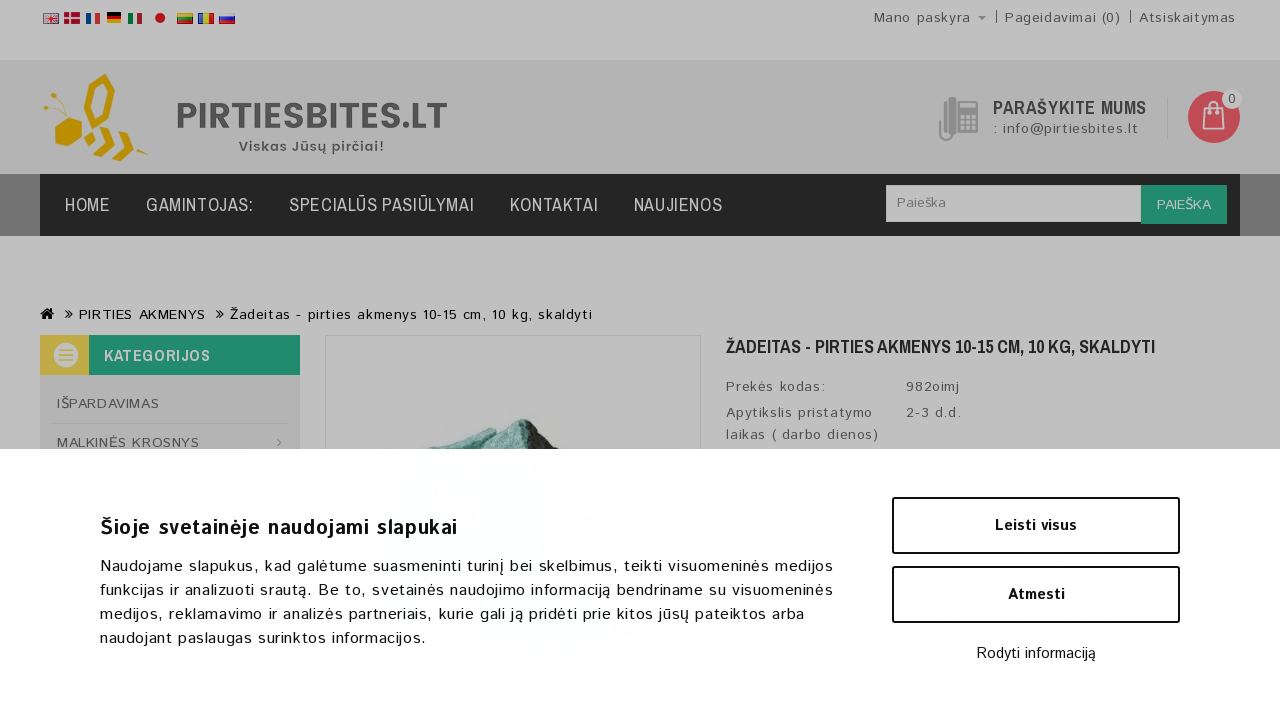

--- FILE ---
content_type: text/html; charset=utf-8
request_url: https://pirtiesbites.lt/pirties-akmenys/zadeitas-pirties-akmenys-10-15-cm-10-kg-skaldyti
body_size: 21156
content:
<!DOCTYPE html>
<!--[if IE]><![endif]-->
<!--[if IE 8 ]><html dir="ltr" lang="lt" class="ie8"><![endif]-->
<!--[if IE 9 ]><html dir="ltr" lang="lt" class="ie9"><![endif]-->
<!--[if (gt IE 9)|!(IE)]><!-->
<html dir="ltr" lang="lt">
<!--<![endif]-->
<head>
<!-- Google Tag Manager -->  <!-- End Google Tag Manager -->  <!-- end of gtag-->
<meta charset="UTF-8" />
<meta name="viewport" content="width=device-width, initial-scale=1">
<meta http-equiv="X-UA-Compatible" content="IE=edge">
<title>Žadeitas - pirties akmenys 10-15 cm, 10 kg, skaldyti - SaunaBee ENG</title>
<meta property="og:image" content="https://pirtiesbites.lt/image/catalog/LOGO/rrr/PIRTIESBITES.LT__1_-removebg-preview.png" />

<base href="https://pirtiesbites.lt/" /><meta name="description" content="Žadeitas - pirties akmenys 10-15 cm, 10 kg, skaldyti - 982oimj (). Pasak litoterapijos specialistų, žadeitas - stabilizuojantis akmuo, turintis teigiamos koncentruotos energijos poveikį žmogui: žadeitas stiprina nervų sistemą, reguliuoja arterinį spaudimą" /><meta name="keywords" content="Žadeitas - pirties akmenys 10-15 cm, 10 kg, skaldyti PIRTIES AKMENYS " /><meta name="google-site-verification" content="vr_XsNPIEonvAw90iBnaxIcPFmCqSOu-QkNeCwOp-bU" /><script src="catalog/view/javascript/jquery/jquery-2.1.1.min.js" type="text/javascript"></script>
<script src="catalog/view/javascript/tracking/ga.js" type="text/javascript"></script>
<link href="catalog/view/javascript/bootstrap/css/bootstrap.min.css" rel="stylesheet" media="screen" />
<script src="catalog/view/javascript/bootstrap/js/bootstrap.min.js" type="text/javascript"></script>
<link href="catalog/view/javascript/font-awesome/css/font-awesome.min.css" rel="stylesheet" type="text/css" />
<link href="//fonts.googleapis.com/css?family=Open+Sans:400,400i,300,700" rel="stylesheet" type="text/css" />
<link href="https://fonts.googleapis.com/css?family=Istok+Web:400,700" rel="stylesheet" type="text/css" />
<link href="https://fonts.googleapis.com/css?family=Archivo+Narrow:400,700" rel="stylesheet" type="text/css" />
<link href='https://fonts.googleapis.com/css?family=Ubuntu:400,700,500' rel='stylesheet' type='text/css' />

<link href="catalog/view/theme/OPC070174-1/stylesheet/stylesheet.css?v=2" rel="stylesheet" />

<link rel="stylesheet" type="text/css" href="catalog/view/javascript/jquery/magnific/magnific-popup.css" />
<link rel="stylesheet" type="text/css" href="catalog/view/theme/OPC070174-1/stylesheet/megnor/carousel.css" />
<link rel="stylesheet" type="text/css" href="catalog/view/theme/OPC070174-1/stylesheet/megnor/custom.css" />
<link rel="stylesheet" type="text/css" href="catalog/view/theme/OPC070174-1/stylesheet/megnor/bootstrap.min.css" />
<link rel="stylesheet" type="text/css" href="catalog/view/theme/OPC070174-1/stylesheet/megnor/animate.css" />
<link rel="stylesheet" type="text/css" href="catalog/view/javascript/jquery/owl-carousel/owl.carousel.css" />
<link rel="stylesheet" type="text/css" href="catalog/view/javascript/jquery/owl-carousel/owl.transitions.css" />
<link rel="stylesheet" type="text/css" href="catalog/view/theme/OPC070174-1/stylesheet/megnor/lightbox.css" />
<link rel="stylesheet" type="text/css" href="catalog/view/javascript/jquery/magnific/magnific-popup.css" /><link href="catalog/view/javascript/jquery/magnific/magnific-popup.css" type="text/css" rel="stylesheet" media="screen" /><link href="catalog/view/javascript/jquery/datetimepicker/bootstrap-datetimepicker.min.css" type="text/css" rel="stylesheet" media="screen" /><script src="catalog/view/javascript/jquery/magnific/jquery.magnific-popup.min.js?v=202506031447" type="text/javascript"></script><script src="catalog/view/javascript/jquery/datetimepicker/moment/moment.min.js?v=202506031447" type="text/javascript"></script><script src="catalog/view/javascript/jquery/datetimepicker/moment/moment-with-locales.min.js?v=202506031447" type="text/javascript"></script><script src="catalog/view/javascript/jquery/datetimepicker/bootstrap-datetimepicker.min.js?v=202506031447" type="text/javascript"></script><script src="catalog/view/javascript/common.js" type="text/javascript"></script><link href="https://pirtiesbites.lt/pirties-akmenys/zadeitas-pirties-akmenys-10-15-cm-10-kg-skaldyti" rel="canonical" /><link href="https://pirtiesbites.lt/image/catalog/demo/Transparent.png" rel="icon" /><!-- Global site tag (gtag.js) - Google Analytics -->
<script async src="https://www.googletagmanager.com/gtag/js?id=G-T398TXLDK7"></script>
<script>
  window.dataLayer = window.dataLayer || [];
  function gtag(){dataLayer.push(arguments);}
  gtag('js', new Date());

  gtag('config', 'G-T398TXLDK7');
</script><!-- Megnor www.templatemela.com - Start -->
<script type="text/javascript" src="catalog/view/javascript/megnor/custom.js"></script>
<script type="text/javascript" src="catalog/view/javascript/megnor/jstree.min.js"></script>
<script type="text/javascript" src="catalog/view/javascript/megnor/carousel.min.js"></script>
<script type="text/javascript" src="catalog/view/javascript/megnor/megnor.min.js"></script>
<script type="text/javascript" src="catalog/view/javascript/megnor/jquery.custom.min.js"></script>
<script type="text/javascript" src="catalog/view/javascript/megnor/jquery.formalize.min.js"></script>
<script type="text/javascript" src="catalog/view/javascript/megnor/jquery.elevatezoom.min.js"></script>
<script type="text/javascript" src="catalog/view/javascript/megnor/bootstrap-notify.min.js"></script>
<script src="catalog/view/javascript/jquery/owl-carousel/owl.carousel.min.js" type="text/javascript"></script>  
<script type="text/javascript" src="catalog/view/javascript/jquery/magnific/jquery.magnific-popup.min.js"></script>
<script type="text/javascript" src="catalog/view/javascript/megnor/tabs.js"></script>
<script src="catalog/view/javascript/jquery/owl-carousel/owl.carousel.min.js" type="text/javascript"></script>
<script type="text/javascript" src="catalog/view/javascript/lightbox/lightbox-2.6.min.js"></script>
<!-- TrustBox script -->
<script type="text/javascript" src="//widget.trustpilot.com/bootstrap/v5/tp.widget.bootstrap.min.js" async></script>
<!-- End TrustBox script -->

<!-- Megnor www.templatemela.com - End -->

<script src="catalog/view/javascript/common.js" type="text/javascript"></script>
<script> 

function quickbox(){
 if ($(window).width() > 767) {
    $('.quickview-button').magnificPopup({
      type:'iframe',
      delegate: 'a',
      preloader: true,
      tLoading: 'Loading image #%curr%...',
    });
 }  
}
jQuery(document).ready(function() {quickbox();});
jQuery(window).resize(function() {quickbox();});

</script>				<metaproperty="og:type"content="og:product" />				<metaproperty="og:title"content="Žadeitas - pirties akmenys 10-15 cm, 10 kg, skaldyti" />				<metaproperty="og:url"content="https://pirtiesbites.lt/pirties-akmenys/zadeitas-pirties-akmenys-10-15-cm-10-kg-skaldyti" />				<metaproperty="product:price:amount"content="70" />				<metaproperty="product:price:currency"content="EUR" />				<metaproperty="og:image"content="https://pirtiesbites.lt/image/cache/webp/catalog/stones/saunabe-jadeite-sauna-stone-sfefe-500x620.webp" />				<metaproperty="og:image:width"content="" />				<metaproperty="og:image:height"content="" />				<metaproperty="og:description"content="Žadeitas - pirties akmenys 10-15 cm, 10 kg, skaldyti - 982oimj (). Pasak litoterapijos specialistų, žadeitas - stabilizuojantis akmuo, turintis teigiamos koncentruotos energijos poveikį žmogui: žadeitas stiprina nervų sistemą, reguliuoja arterinį spaudimą" />				<metaname="twitter:card"content="product" />				<metaname="twitter:title"content="Žadeitas - pirties akmenys 10-15 cm, 10 kg, skaldyti" />				<metaname="twitter:url"content="https://pirtiesbites.lt/pirties-akmenys/zadeitas-pirties-akmenys-10-15-cm-10-kg-skaldyti" />				<metaname="twitter:data1"content="70" />				<metaname="twitter:label1"content="Price" />				<metaname="twitter:data2"content="EUR" />				<metaname="twitter:label2"content="Currency" />				<metaname="twitter:image:src"content="https://pirtiesbites.lt/image/cache/webp/catalog/stones/saunabe-jadeite-sauna-stone-sfefe-500x620.webp" />				<metaname="twitter:image:width"content="" />				<metaname="twitter:image:height"content="" />				<metaname="twitter:description"content="Žadeitas - pirties akmenys 10-15 cm, 10 kg, skaldyti - 982oimj (). Pasak litoterapijos specialistų, žadeitas - stabilizuojantis akmuo, turintis teigiamos koncentruotos energijos poveikį žmogui: žadeitas stiprina nervų sistemą, reguliuoja arterinį spaudimą" />
			<script type="text/javascript">
				function getURLVar(key) {						if( key == 'route' ) {
							return 'product\x2Fproduct';
						}
					var value 	= [],
						url		= String(document.location),
						query;

					if( url.indexOf( '?' ) > -1 ) {
						query = url.split('?');
					} else {
						query = url.split('/');
						query.shift();
						query.shift();
						query.shift();
						query = query.join('/');

						query = query.indexOf( '&' ) > -1 ? [ query.substring( 0, query.indexOf('&') ), query.substring( query.indexOf('&')+1 ) ] : [ query, '' ];

						value['route'] = query[0];
					}

					if (typeof query[1] != 'undefined') {
						var part = query[1].split('&');

						for (i = 0; i < part.length; i++) {
							var data = part[i].split('=');

							if (data[0] && data[1]) {
								value[data[0]] = data[1];
							}
						}

						if (value[key]) {
							return value[key];
						} else {
							return '';
						}
					}
				}
			</script><link rel="alternate" href="https://pirtiesbites.lt/en/sauna-stones/jadeite-sauna-stones-10-15-cm-10kg-chrushed" hreflang="en-gb" /><link rel="alternate" href="https://pirtiesbites.lt/dk/sauna-sten/jadeite-sauna-stones-10-15-cm-10kg-chrushed-1482" hreflang="da-dk" /><link rel="alternate" href="https://pirtiesbites.lt/fr/pierres-de-sauna/pierres-de-sauna-en-jadeite-10-15-cm-10kg-broyees" hreflang="fr-fr" /><link rel="alternate" href="https://pirtiesbites.lt/de/sauna-steine/jadeit-saunasteine-10-15-cm-10kg-geschliffen" hreflang="de-de" /><link rel="alternate" href="https://pirtiesbites.lt/it/pietre-per-la-sauna/pietre-sauna-giadeite-10-15-cm-10kg-schiacciate" hreflang="it-it" /><link rel="alternate" href="https://pirtiesbites.lt/ja-jp/-83/10-15-cm-10kg" hreflang="ja-jp" /><link rel="alternate" href="https://pirtiesbites.lt/ro-ro/pietre-de-sauna/pietre-de-sauna-jadeit-10-15-cm-10kg-maruntite" hreflang="ro-ro" /><link rel="alternate" href="https://pirtiesbites.lt/ru-ru/kamni-dlya-sauny/kamni-dlya-sauny-iz-zhadeita-10-15-sm-10-kg-izmel-chennye" hreflang="ru-ru" />
				
				</head>
<body class="product-product-1482 layout-2 left-col">
<!-- Google Tag Manager (noscript) --><!-- End Google Tag Manager (noscript) -->
<nav id="top">
  <div class="container">
  <div class="nav pull-left"><div class="pull-left">
  <form action="https://pirtiesbites.lt/common/language/language" method="post" enctype="multipart/form-data" id="form-language">
  <div class="btn-group">          <button class="btn btn-link btn-block language-select" type="button" name="en-gb"><img src="catalog/language/en-gb/en-gb.png" alt="English" title="English" /></button>          <button class="btn btn-link btn-block language-select" type="button" name="da-dk"><img src="catalog/language/da-dk/da-dk.png" alt="Danish" title="Danish" /></button>          <button class="btn btn-link btn-block language-select" type="button" name="fr-fr"><img src="catalog/language/fr-fr/fr-fr.png" alt="French (Français)" title="French (Français)" /></button>          <button class="btn btn-link btn-block language-select" type="button" name="de-de"><img src="catalog/language/de-de/de-de.png" alt="German (Deutsch)" title="German (Deutsch)" /></button>          <button class="btn btn-link btn-block language-select" type="button" name="it-it"><img src="catalog/language/it-it/it-it.png" alt="Italian (Italiano)" title="Italian (Italiano)" /></button>          <button class="btn btn-link btn-block language-select" type="button" name="ja-jp"><img src="catalog/language/ja-jp/ja-jp.png" alt="Japanese" title="Japanese" /></button>          <button class="btn btn-link btn-block language-select" type="button" name="lt-lt"><img src="catalog/language/lt-lt/lt-lt.png" alt="Lietuvių" title="Lietuvių" /></button>          <button class="btn btn-link btn-block language-select" type="button" name="ro-ro"><img src="catalog/language/ro-ro/ro-ro.png" alt="Romanian" title="Romanian" /></button>          <button class="btn btn-link btn-block language-select" type="button" name="ru-ru"><img src="catalog/language/ru-ru/ru-ru.png" alt="Russian" title="Russian" /></button>  </div>
  <input type="hidden" name="code" value="" />
    <input type="hidden" name="redirect" value="https://pirtiesbites.lt/pirties-akmenys/zadeitas-pirties-akmenys-10-15-cm-10-kg-skaldyti" />
</form>
</div>
  </div>
    <div id="top-links" class="nav pull-right">
      <ul class="list-inline">        <li class="dropdown myaccount"><a href="https://pirtiesbites.lt/account/account" title="Mano paskyra" class="dropdown-toggle" data-toggle="dropdown"><span>Mano paskyra</span> <span class="caret"></span></a>
          <ul class="dropdown-menu dropdown-menu-right myaccount-menu">            <li><a href="https://pirtiesbites.lt/account/register">Registruotis</a></li>
            <li><a href="https://pirtiesbites.lt/account/login">Prisijungti</a></li>          </ul>
        </li>
        <li><a href="https://pirtiesbites.lt/account/wishlist" id="wishlist-total" title="Pageidavimai (0)"><span class="hidden-xs hidden-sm hidden-md">Pageidavimai (0)</span></a></li>        <li><a href="https://pirtiesbites.lt/checkout/checkout" title="Atsiskaitymas"><span class="hidden-xs hidden-sm hidden-md">Atsiskaitymas</span></a></li>
      </ul>
    </div>
  </div>
</nav>
<header>
	      <!-- TrustBox widget - Micro Review Count -->
<div style="background-color: #FFF;" class="trustpilot-widget" data-locale="en-US" data-template-id="5419b6a8b0d04a076446a9ad" data-businessunit-id="6188cc8ef6c18a8d664f81c0" data-style-height="24px" data-style-width="100%" data-theme="light" data-min-review-count="10">
  <a href="https://www.trustpilot.com/review/saunabee.com" target="_blank" rel="noopener">Trustpilot</a>
</div>
<!-- End TrustBox widget -->
  <div class="header container">
      <div class="header-logo">
        <div id="logo"><a href="https://pirtiesbites.lt/"><img src="https://pirtiesbites.lt/image/catalog/LOGO/rrr/PIRTIESBITES.LT__1_-removebg-preview.png" title="Pirties Bitės LT" alt="Pirties Bitės LT" class="img-responsive" /></a></div>
      </div>
    <div class="header-right">
    <div class="content_headercms_top"><div class="header-tele-cms">
<div class="telephone"></div>
<div class="cms-data">
<span class="call">Parašykite mums</span><span class="call-no">: info@pirtiesbites.lt</span></div>
</div>
</div>
    <div class="header-cart"><div id="cart" class="btn-group btn-block">
  <button type="button" data-toggle="dropdown" data-loading-text="Kraunasi..." class="btn btn-inverse btn-block btn-lg dropdown-toggle"> <span id="cart-total">0</span></button>
  <ul class="dropdown-menu pull-right cart-menu">    <li>
      <p class="text-center">Your shopping cart is empty!</p>
    </li>  </ul>
</div>
</div>
    </div>
      <div class="header-search"><div id="search" class="input-group">
  <input type="text" name="search" value="" placeholder="Paieška" class="form-control input-lg" />
  <span class="input-group-btn">
    <button type="button" class="btn btn-default btn-lg">Paieška</button>
  </span>
</div></div>
  </div>


</header>


      <div class="nav-header">
        <div class="container">
<nav class="nav-container" role="navigation">
<div class="nav-inner">
<!-- ======= Menu Code START ========= --><!-- Opencart 3 level Category Menu-->
<div id="menu" class="main-menu">
<div id="res-menu" class="main-menu nav-container1 responsive-menu">
<div class="nav-responsive"><span>Menu</span><div class="expandable"></div></div>
 
      <ul class="main-navigation">
	  	<li><a href="https://pirtiesbites.lt/">Home</a></li>			<li><a href="https://pirtiesbites.lt/ispardavimas-192">IŠPARDAVIMAS</a></li>			<li><a href="https://pirtiesbites.lt/malkines-krosnys">MALKINĖS KROSNYS</a>				<ul>					<!-- 2 Level Sub Categories START -->					  <li><a href="https://pirtiesbites.lt/malkines-krosnys/harvia-pirties-krosnys">HARVIA pirties krosnys </a></li>					<!-- 2 Level Sub Categories END -->					<!-- 2 Level Sub Categories START -->					  <li><a href="https://pirtiesbites.lt/malkines-krosnys/huum-pirties-krosnys">HUUM pirties krosnys</a></li>					<!-- 2 Level Sub Categories END -->					<!-- 2 Level Sub Categories START -->					  <li><a href="https://pirtiesbites.lt/malkines-krosnys/stoveman-pirties-krosnys">STOVEMAN pirties krosnys</a></li>					<!-- 2 Level Sub Categories END -->					<!-- 2 Level Sub Categories START -->					  <li><a href="https://pirtiesbites.lt/malkines-krosnys/fintec-pirties-krosnys">FinTec pirties krosnys</a></li>					<!-- 2 Level Sub Categories END -->					<!-- 2 Level Sub Categories START -->					  <li><a href="https://pirtiesbites.lt/malkines-krosnys/skamet-pirties-krosnys">SKAMET pirties krosnys</a></li>					<!-- 2 Level Sub Categories END -->					<!-- 2 Level Sub Categories START -->					  <li><a href="https://pirtiesbites.lt/malkines-krosnys/vilpra-pirties-krosnys">VILPRA pirties krosnys</a></li>					<!-- 2 Level Sub Categories END -->					<!-- 2 Level Sub Categories START -->					  <li><a href="https://pirtiesbites.lt/malkines-krosnys/cozy-pirties-krosnis">COZY pirties krosnis</a></li>					<!-- 2 Level Sub Categories END -->					<!-- 2 Level Sub Categories START -->					  <li><a href="https://pirtiesbites.lt/malkines-krosnys/iki-pirties-krosnys">IKI pirties krosnys</a></li>					<!-- 2 Level Sub Categories END -->					<!-- 2 Level Sub Categories START -->					  <li><a href="https://pirtiesbites.lt/malkines-krosnys/tulikivi-pirties-krosnys">TULIKIVI pirties krosnys</a></li>					<!-- 2 Level Sub Categories END -->					<!-- 2 Level Sub Categories START -->					  <li><a href="https://pirtiesbites.lt/malkines-krosnys/tmf-pirties-krosnys">TMF pirties krosnys</a></li>					<!-- 2 Level Sub Categories END -->					<!-- 2 Level Sub Categories START -->					  <li><a href="https://pirtiesbites.lt/malkines-krosnys/ermak-pirties-krosnis">ERMAK pirties krosnis</a></li>					<!-- 2 Level Sub Categories END -->					<!-- 2 Level Sub Categories START -->					  <li><a href="https://pirtiesbites.lt/malkines-krosnys/gefest-pirties-krosnys-184">GEFEST Pirties Krosnys</a></li>					<!-- 2 Level Sub Categories END -->					<!-- 2 Level Sub Categories START -->					  <li><a href="https://pirtiesbites.lt/malkines-krosnys/teplodar-pirties-krosnys">TEPLODAR pirties krosnys</a></li>					<!-- 2 Level Sub Categories END -->					<!-- 2 Level Sub Categories START -->					  <li><a href="https://pirtiesbites.lt/malkines-krosnys/gefest-pirties-krosnys">GEFEST pirties krosnys</a></li>					<!-- 2 Level Sub Categories END -->					<!-- 2 Level Sub Categories START -->					  <li><a href="https://pirtiesbites.lt/malkines-krosnys/vezuvij-pirties-krosnys">VEZUVIJ pirties krosnys</a></li>					<!-- 2 Level Sub Categories END -->					<!-- 2 Level Sub Categories START -->					  <li><a href="https://pirtiesbites.lt/malkines-krosnys/berezka-pirties-krosnys">BEREZKA pirties krosnys</a></li>					<!-- 2 Level Sub Categories END -->					<!-- 2 Level Sub Categories START -->					  <li><a href="https://pirtiesbites.lt/malkines-krosnys/helo-pirties-krosneles">HELO / Kastor pirties krosnis</a></li>					<!-- 2 Level Sub Categories END -->					<!-- 2 Level Sub Categories START -->					  <li><a href="https://pirtiesbites.lt/malkines-krosnys/narvi-pirties-krosnys">NARVI pirties krosnys</a></li>					<!-- 2 Level Sub Categories END -->					<!-- 2 Level Sub Categories START -->					  <li><a href="https://pirtiesbites.lt/malkines-krosnys/kota-pirties-krosnys">KOTA pirties krosnys</a></li>					<!-- 2 Level Sub Categories END -->					<!-- 2 Level Sub Categories START -->					  <li><a href="https://pirtiesbites.lt/malkines-krosnys/aito-pirties-krosnys">AITO pirties krosnys</a></li>					<!-- 2 Level Sub Categories END -->					<!-- 2 Level Sub Categories START -->					  <li><a href="https://pirtiesbites.lt/malkines-krosnys/mondex-pirties-krosnys">MONDEX pirties krosnys</a></li>					<!-- 2 Level Sub Categories END -->					<!-- 2 Level Sub Categories START -->					  <li><a href="https://pirtiesbites.lt/malkines-krosnys/pirties-vandens-sildytuvai">Pirties vandens šildytuvai</a></li>					<!-- 2 Level Sub Categories END -->					<!-- 2 Level Sub Categories START -->					  <li><a href="https://pirtiesbites.lt/malkines-krosnys/papildoma-pirties-krosniu-iranga">Papildoma pirties krosnių įranga</a></li>					<!-- 2 Level Sub Categories END -->					<!-- 2 Level Sub Categories START -->					  <li><a href="https://pirtiesbites.lt/malkines-krosnys/pirties-krosniu-dumtraukiai-ir-ideklai">Pirties krosnių dūmtraukiai ir įdėklai</a></li>					<!-- 2 Level Sub Categories END -->					<!-- 2 Level Sub Categories START -->					  <li><a href="https://pirtiesbites.lt/malkines-krosnys/komplektai">Komplektai</a></li>					<!-- 2 Level Sub Categories END -->              
			    </ul>            

			</li>			<li><a href="https://pirtiesbites.lt/elektrines-krosneles">ELEKTRINĖS KROSNELĖS</a>				<ul>					<!-- 2 Level Sub Categories START -->					  <li><a href="https://pirtiesbites.lt/elektrines-krosneles/steamtec-pirties-krosneles">STEAMTEC pirties krosnelės</a></li>					<!-- 2 Level Sub Categories END -->					<!-- 2 Level Sub Categories START -->					  <li><a href="https://pirtiesbites.lt/elektrines-krosneles/harvia-pirties-krosneles">HARVIA pirties krosnelės </a></li>					<!-- 2 Level Sub Categories END -->					<!-- 2 Level Sub Categories START -->					  <li><a href="https://pirtiesbites.lt/elektrines-krosneles/eos-pirties-krosneles">EOS pirties krosnelės</a></li>					<!-- 2 Level Sub Categories END -->					<!-- 2 Level Sub Categories START -->					  <li><a href="https://pirtiesbites.lt/elektrines-krosneles/huum-pirties-krosneles">HUUM pirties krosnelės</a></li>					<!-- 2 Level Sub Categories END -->					<!-- 2 Level Sub Categories START -->					  <li><a href="https://pirtiesbites.lt/elektrines-krosneles/tulikivi-pirties-krosneles">TULIKIVI pirties krosnelės</a></li>					<!-- 2 Level Sub Categories END -->					<!-- 2 Level Sub Categories START -->					  <li><a href="https://pirtiesbites.lt/elektrines-krosneles/fintec-pirties-krosneles">FinTec pirties krosnelės</a></li>					<!-- 2 Level Sub Categories END -->					<!-- 2 Level Sub Categories START -->					  <li><a href="https://pirtiesbites.lt/elektrines-krosneles/narvi-pirties-krosneles">NARVI pirties krosnelės</a></li>					<!-- 2 Level Sub Categories END -->					<!-- 2 Level Sub Categories START -->					  <li><a href="https://pirtiesbites.lt/elektrines-krosneles/tylo-pirties-krosneles">TYLO pirties krosnelės</a></li>					<!-- 2 Level Sub Categories END -->					<!-- 2 Level Sub Categories START -->					  <li><a href="https://pirtiesbites.lt/elektrines-krosneles/sawotec-pirties-krosneles">SAWOTEC pirties krosnelės</a></li>					<!-- 2 Level Sub Categories END -->					<!-- 2 Level Sub Categories START -->					  <li><a href="https://pirtiesbites.lt/elektrines-krosneles/iki-pirties-krosneles-170">IKI pirties krosnelės</a></li>					<!-- 2 Level Sub Categories END -->					<!-- 2 Level Sub Categories START -->					  <li><a href="https://pirtiesbites.lt/elektrines-krosneles/helo-pirties-krosneles-168">HELO pirties krosnelės</a></li>					<!-- 2 Level Sub Categories END -->					<!-- 2 Level Sub Categories START -->					  <li><a href="https://pirtiesbites.lt/elektrines-krosneles/mondex-pirties-krosneles">MONDEX pirties krosnelės</a></li>					<!-- 2 Level Sub Categories END -->					<!-- 2 Level Sub Categories START -->					  <li><a href="https://pirtiesbites.lt/elektrines-krosneles/magnum-pirties-krosnys">MAGNUM pirties krosnys</a></li>					<!-- 2 Level Sub Categories END -->					<!-- 2 Level Sub Categories START -->					  <li><a href="https://pirtiesbites.lt/elektrines-krosneles/misa-pirties-krosneles">MISA pirties krosnelės</a></li>					<!-- 2 Level Sub Categories END -->					<!-- 2 Level Sub Categories START -->					  <li><a href="https://pirtiesbites.lt/elektrines-krosneles/sentiotec-pirties-krosneles">SENTIOTEC pirties krosnelės</a></li>					<!-- 2 Level Sub Categories END -->					<!-- 2 Level Sub Categories START -->					  <li><a href="https://pirtiesbites.lt/elektrines-krosneles/saunum-pirties-krosneles">SAUNUM pirties krosnelės</a></li>					<!-- 2 Level Sub Categories END -->					<!-- 2 Level Sub Categories START -->					  <li><a href="https://pirtiesbites.lt/elektrines-krosneles/vvd-pirties-krosneles">VVD pirties krosnelės</a></li>					<!-- 2 Level Sub Categories END -->					<!-- 2 Level Sub Categories START -->					  <li><a href="https://pirtiesbites.lt/elektrines-krosneles/elektriniu-pirties-krosneliu-atsargines-dalys">Elektrinių pirties krosnelių atsarginės dalys</a></li>					<!-- 2 Level Sub Categories END -->					<!-- 2 Level Sub Categories START -->					  <li><a href="https://pirtiesbites.lt/elektrines-krosneles/papildoma-elektriniu-pirties-krosneliu-iranga">Papildoma elektrinių pirties krosnelių įranga</a></li>					<!-- 2 Level Sub Categories END -->              
			    </ul>            

			</li>			<li><a href="https://pirtiesbites.lt/valdymo-pultai">VALDYMO PULTAI</a>				<ul>					<!-- 2 Level Sub Categories START -->					  <li><a href="https://pirtiesbites.lt/valdymo-pultai/harvia-pirties-valdymo-pultai">HARVIA pirties valdymo pultai</a></li>					<!-- 2 Level Sub Categories END -->					<!-- 2 Level Sub Categories START -->					  <li><a href="https://pirtiesbites.lt/valdymo-pultai/eos-pirties-valdymo-pultai">EOS pirties valdymo pultai</a></li>					<!-- 2 Level Sub Categories END -->					<!-- 2 Level Sub Categories START -->					  <li><a href="https://pirtiesbites.lt/valdymo-pultai/huum-pirties-valdymo-pultai">HUUM pirties valdymo pultai</a></li>					<!-- 2 Level Sub Categories END -->					<!-- 2 Level Sub Categories START -->					  <li><a href="https://pirtiesbites.lt/valdymo-pultai/tulikivi-pirties-valdymo-pultai">TULIKIVI  pirties valdymo pultai</a></li>					<!-- 2 Level Sub Categories END -->					<!-- 2 Level Sub Categories START -->					  <li><a href="https://pirtiesbites.lt/valdymo-pultai/fintec-pirties-valdymo-pultai">FINTEC pirties valdymo pultai</a></li>					<!-- 2 Level Sub Categories END -->					<!-- 2 Level Sub Categories START -->					  <li><a href="https://pirtiesbites.lt/valdymo-pultai/narvi-pirties-valdymo-pultai">NARVI  pirties valdymo pultai</a></li>					<!-- 2 Level Sub Categories END -->					<!-- 2 Level Sub Categories START -->					  <li><a href="https://pirtiesbites.lt/valdymo-pultai/helo-pirties-valdymo-pultai">HELO pirties valdymo pultai</a></li>					<!-- 2 Level Sub Categories END -->					<!-- 2 Level Sub Categories START -->					  <li><a href="https://pirtiesbites.lt/valdymo-pultai/tylo-pirties-valdymo-pultai">„TYLO“ pirties valdymo pultai</a></li>					<!-- 2 Level Sub Categories END -->					<!-- 2 Level Sub Categories START -->					  <li><a href="https://pirtiesbites.lt/valdymo-pultai/sentiotec-pirties-valdymo-pultai">SENTIOTEC pirties valdymo pultai</a></li>					<!-- 2 Level Sub Categories END -->					<!-- 2 Level Sub Categories START -->					  <li><a href="https://pirtiesbites.lt/valdymo-pultai/sawo-pirties-valdymo-pultai">SAWO pirties valdymo pultai</a></li>					<!-- 2 Level Sub Categories END -->					<!-- 2 Level Sub Categories START -->					  <li><a href="https://pirtiesbites.lt/valdymo-pultai/saunum-pirties-valdymo-pultai">SAUNUM pirties valdymo pultai</a></li>					<!-- 2 Level Sub Categories END -->					<!-- 2 Level Sub Categories START -->					  <li><a href="https://pirtiesbites.lt/valdymo-pultai/steamtec-pirties-valdymo-pultai">STEAMTEC pirties valdymo pultai</a></li>					<!-- 2 Level Sub Categories END -->					<!-- 2 Level Sub Categories START -->					  <li><a href="https://pirtiesbites.lt/valdymo-pultai/saunainter-pirties-valdymo-pultai">Universalus pirties valdymo pultas</a></li>					<!-- 2 Level Sub Categories END -->					<!-- 2 Level Sub Categories START -->					  <li><a href="https://pirtiesbites.lt/valdymo-pultai/infra-pirties-valdymo-pultai">Infra pirties valdymo pultai</a></li>					<!-- 2 Level Sub Categories END -->              
			    </ul>            

			</li>			<li><a href="https://pirtiesbites.lt/infra-pirties-iranga">INFRA PIRTIES ĮRANGA</a>				<ul>					<!-- 2 Level Sub Categories START -->					  <li><a href="https://pirtiesbites.lt/infra-pirties-iranga/harvia-infraraudonuju-spinduliu-iranga">HARVIA infraraudonųjų spindulių įranga</a></li>					<!-- 2 Level Sub Categories END -->					<!-- 2 Level Sub Categories START -->					  <li><a href="https://pirtiesbites.lt/infra-pirties-iranga/eos-infraraudonuju-spinduliu-iranga">EOS infraraudonųjų spindulių įranga</a></li>					<!-- 2 Level Sub Categories END -->					<!-- 2 Level Sub Categories START -->					  <li><a href="https://pirtiesbites.lt/infra-pirties-iranga/sawo-infraraudonuju-spinduliu-iranga">SAWO infraraudonųjų spindulių įranga</a></li>					<!-- 2 Level Sub Categories END -->					<!-- 2 Level Sub Categories START -->					  <li><a href="https://pirtiesbites.lt/infra-pirties-iranga/papildoma-infraraudonuju-spinduliu-iranga">Papildoma infraraudonųjų spindulių įranga</a></li>					<!-- 2 Level Sub Categories END -->              
			    </ul>            

			</li>			<li><a href="https://pirtiesbites.lt/turkiskos-pirties-iranga">TURKIŠKOS PIRTIES ĮRANGA</a>				<ul>					<!-- 2 Level Sub Categories START -->					  <li><a href="https://pirtiesbites.lt/turkiskos-pirties-iranga/garu-dusai">Gariniai dušai</a></li>					<!-- 2 Level Sub Categories END -->					<!-- 2 Level Sub Categories START -->					  <li><a href="https://pirtiesbites.lt/turkiskos-pirties-iranga/sawo-garo-generatoriai">SAWO garo generatoriai</a></li>					<!-- 2 Level Sub Categories END -->					<!-- 2 Level Sub Categories START -->					  <li><a href="https://pirtiesbites.lt/turkiskos-pirties-iranga/harvia-garo-generatoriai">HARVIA garo generatoriai</a></li>					<!-- 2 Level Sub Categories END -->					<!-- 2 Level Sub Categories START -->					  <li><a href="https://pirtiesbites.lt/turkiskos-pirties-iranga/eos-garo-generatoriai">EOS garo generatoriai</a></li>					<!-- 2 Level Sub Categories END -->					<!-- 2 Level Sub Categories START -->					  <li><a href="https://pirtiesbites.lt/turkiskos-pirties-iranga/pego-garo-generatoriai">PEGO garo generatoriai</a></li>					<!-- 2 Level Sub Categories END -->					<!-- 2 Level Sub Categories START -->					  <li><a href="https://pirtiesbites.lt/turkiskos-pirties-iranga/steamtec-garo-generatoriai">STEAMTEC garo generatoriai</a></li>					<!-- 2 Level Sub Categories END -->					<!-- 2 Level Sub Categories START -->					  <li><a href="https://pirtiesbites.lt/turkiskos-pirties-iranga/garo-generatoriu-atsargines-dalys">Garo generatorių atsarginės dalys</a></li>					<!-- 2 Level Sub Categories END -->					<!-- 2 Level Sub Categories START -->					  <li><a href="https://pirtiesbites.lt/turkiskos-pirties-iranga/papildomi-priedai">Papildomi priedai</a></li>					<!-- 2 Level Sub Categories END -->              
			    </ul>            

			</li>			<li><a href="https://pirtiesbites.lt/medziagos-irengimui">MEDŽIAGOS ĮRENGIMUI</a>				<ul>					<!-- 2 Level Sub Categories START -->					  <li><a href="https://pirtiesbites.lt/medziagos-irengimui/druskos-plytos">Druskos plytos</a></li>					<!-- 2 Level Sub Categories END -->					<!-- 2 Level Sub Categories START -->					  <li><a href="https://pirtiesbites.lt/medziagos-irengimui/izoliacines-medziagos">Izoliacinės medžiagos</a></li>					<!-- 2 Level Sub Categories END -->					<!-- 2 Level Sub Categories START -->					  <li><a href="https://pirtiesbites.lt/medziagos-irengimui/pirties-prieziuros-ir-apsaugos-priemones">Pirties priežiūros ir apsaugos priemonės</a></li>					<!-- 2 Level Sub Categories END -->					<!-- 2 Level Sub Categories START -->					  <li><a href="https://pirtiesbites.lt/medziagos-irengimui/pirties-ventiliacija">Pirties ventiliacija</a></li>					<!-- 2 Level Sub Categories END -->					<!-- 2 Level Sub Categories START -->					  <li><a href="https://pirtiesbites.lt/medziagos-irengimui/elektros-kabeliai-pirciai">Elektros kabeliai pirčiai</a></li>					<!-- 2 Level Sub Categories END -->					<!-- 2 Level Sub Categories START -->					  <li><a href="https://pirtiesbites.lt/medziagos-irengimui/garso-iranga-pirtims">Garso įranga pirtims</a></li>					<!-- 2 Level Sub Categories END -->					<!-- 2 Level Sub Categories START -->					  <li><a href="https://pirtiesbites.lt/medziagos-irengimui/tvirtinimo-detales-ir-irankiai">Tvirtinimo detalės ir įrankiai</a></li>					<!-- 2 Level Sub Categories END -->					<!-- 2 Level Sub Categories START -->					  <li><a href="https://pirtiesbites.lt/medziagos-irengimui/langai-pirciai">Langai pirčiai</a></li>					<!-- 2 Level Sub Categories END -->					<!-- 2 Level Sub Categories START -->					  <li><a href="https://pirtiesbites.lt/medziagos-irengimui/grindu-groteles-pirciai">Grindų grotelės pirčiai</a></li>					<!-- 2 Level Sub Categories END -->					<!-- 2 Level Sub Categories START -->					  <li><a href="https://pirtiesbites.lt/medziagos-irengimui/turkiskos-pirties-irengimo-medziagos">Turkiškos pirties įrengimo medžiagos</a></li>					<!-- 2 Level Sub Categories END -->					<!-- 2 Level Sub Categories START -->					  <li><a href="https://pirtiesbites.lt/medziagos-irengimui/kita-138">Kita</a></li>					<!-- 2 Level Sub Categories END -->              
			    </ul>            

			</li>			<li><a href="https://pirtiesbites.lt/pirties-durys">PIRTIES DURYS</a>				<ul>					<!-- 2 Level Sub Categories START -->					  <li><a href="https://pirtiesbites.lt/pirties-durys/stiklines-pirties-durys">Stiklinės pirties durys</a></li>					<!-- 2 Level Sub Categories END -->					<!-- 2 Level Sub Categories START -->					  <li><a href="https://pirtiesbites.lt/pirties-durys/stiklines-durys-garinei-pirciai">Stiklinės durys garinei pirčiai</a></li>					<!-- 2 Level Sub Categories END -->					<!-- 2 Level Sub Categories START -->					  <li><a href="https://pirtiesbites.lt/pirties-durys/medines-pirties-durys">Medinės pirties durys</a></li>					<!-- 2 Level Sub Categories END -->              
			    </ul>            

			</li>			<li><a href="https://pirtiesbites.lt/pirties-mediena">PIRTIES MEDIENA</a>				<ul>					<!-- 2 Level Sub Categories START -->					  <li><a href="https://pirtiesbites.lt/pirties-mediena/mediena-pirties-sienoms-ir-luboms">Mediena pirties sienoms ir luboms</a></li>					<!-- 2 Level Sub Categories END -->					<!-- 2 Level Sub Categories START -->					  <li><a href="https://pirtiesbites.lt/pirties-mediena/gultine-pirties-mediena">Gultinė pirties mediena</a></li>					<!-- 2 Level Sub Categories END -->					<!-- 2 Level Sub Categories START -->					  <li><a href="https://pirtiesbites.lt/pirties-mediena/medines-pirties-apdailos-plokstes">Medinės pirties apdailos plokštės</a></li>					<!-- 2 Level Sub Categories END -->					<!-- 2 Level Sub Categories START -->					  <li><a href="https://pirtiesbites.lt/pirties-mediena/pirties-gultu-elementai">Pirties gultų elementai</a></li>					<!-- 2 Level Sub Categories END -->					<!-- 2 Level Sub Categories START -->					  <li><a href="https://pirtiesbites.lt/pirties-mediena/pirties-gultai">Moduliniai pirties gultai </a></li>					<!-- 2 Level Sub Categories END -->					<!-- 2 Level Sub Categories START -->					  <li><a href="https://pirtiesbites.lt/pirties-mediena/kiti-medzio-gaminiai">Kiti medžio gaminiai</a></li>					<!-- 2 Level Sub Categories END -->              
			    </ul>            

			</li>			<li><a href="https://pirtiesbites.lt/pirties-akmenys">PIRTIES AKMENYS</a></li>			<li><a href="https://pirtiesbites.lt/pirties-ir-hamamo-apsvietimas">PIRTIES IR HAMAMO APŠVIETIMAS</a>				<ul>					<!-- 2 Level Sub Categories START -->					  <li><a href="https://pirtiesbites.lt/pirties-ir-hamamo-apsvietimas/pirties-sviestuvai">Pirties šviestuvai</a></li>					<!-- 2 Level Sub Categories END -->					<!-- 2 Level Sub Categories START -->					  <li><a href="https://pirtiesbites.lt/pirties-ir-hamamo-apsvietimas/pirties-sviestuvu-gaubtai">Pirties šviestuvų gaubtai</a></li>					<!-- 2 Level Sub Categories END -->					<!-- 2 Level Sub Categories START -->					  <li><a href="https://pirtiesbites.lt/pirties-ir-hamamo-apsvietimas/pirties-led-sviestuvai">Pirties LED šviestuvai</a></li>					<!-- 2 Level Sub Categories END -->					<!-- 2 Level Sub Categories START -->					  <li><a href="https://pirtiesbites.lt/pirties-ir-hamamo-apsvietimas/garines-pirties-led-sviestuvai">Garinės pirties LED šviestuvai</a></li>					<!-- 2 Level Sub Categories END -->					<!-- 2 Level Sub Categories START -->					  <li><a href="https://pirtiesbites.lt/pirties-ir-hamamo-apsvietimas/stiklo-pluosto-apsvietimas-pirciai">Stiklo pluošto apšvietimas pirčiai</a></li>					<!-- 2 Level Sub Categories END -->					<!-- 2 Level Sub Categories START -->					  <li><a href="https://pirtiesbites.lt/pirties-ir-hamamo-apsvietimas/garines-pirties-apsvietimas">Garinės pirties apšvietimas</a></li>					<!-- 2 Level Sub Categories END -->              
			    </ul>            

			</li>			<li><a href="https://pirtiesbites.lt/pirties-aksesuarai">PIRTIES AKSESUARAI</a>				<ul>					<!-- 2 Level Sub Categories START -->					  <li><a href="https://pirtiesbites.lt/pirties-aksesuarai/pirties-kepures">Pirties kepurės</a></li>					<!-- 2 Level Sub Categories END -->					<!-- 2 Level Sub Categories START -->					  <li><a href="https://pirtiesbites.lt/pirties-aksesuarai/pirties-kibirai-kubiliukai-voneles">Pirties kibirai, kubiliukai, vonelės</a></li>					<!-- 2 Level Sub Categories END -->					<!-- 2 Level Sub Categories START -->					  <li><a href="https://pirtiesbites.lt/pirties-aksesuarai/pirties-samciai">Pirties samčiai</a></li>					<!-- 2 Level Sub Categories END -->					<!-- 2 Level Sub Categories START -->					  <li><a href="https://pirtiesbites.lt/pirties-aksesuarai/pirties-termometrai-ir-higrometrai">Pirties termometrai ir higrometrai</a></li>					<!-- 2 Level Sub Categories END -->					<!-- 2 Level Sub Categories START -->					  <li><a href="https://pirtiesbites.lt/pirties-aksesuarai/smelio-laikrodziai-pirciai">Smėlio laikrodžiai pirčiai</a></li>					<!-- 2 Level Sub Categories END -->					<!-- 2 Level Sub Categories START -->					  <li><a href="https://pirtiesbites.lt/pirties-aksesuarai/pirties-vantos">Pirties vantos</a></li>					<!-- 2 Level Sub Categories END -->					<!-- 2 Level Sub Categories START -->					  <li><a href="https://pirtiesbites.lt/pirties-aksesuarai/pirties-pasestes">Pirties pasėstės</a></li>					<!-- 2 Level Sub Categories END -->					<!-- 2 Level Sub Categories START -->					  <li><a href="https://pirtiesbites.lt/pirties-aksesuarai/pirties-drabuziai">Pirties drabužiai</a></li>					<!-- 2 Level Sub Categories END -->					<!-- 2 Level Sub Categories START -->					  <li><a href="https://pirtiesbites.lt/pirties-aksesuarai/pirties-pirstines">Pirties pirštinės</a></li>					<!-- 2 Level Sub Categories END -->					<!-- 2 Level Sub Categories START -->					  <li><a href="https://pirtiesbites.lt/pirties-aksesuarai/pirties-pogalviai">Pirties pogalviai</a></li>					<!-- 2 Level Sub Categories END -->					<!-- 2 Level Sub Categories START -->					  <li><a href="https://pirtiesbites.lt/pirties-aksesuarai/apsipylimo-kubilai">Apsipylimo kubilai</a></li>					<!-- 2 Level Sub Categories END -->					<!-- 2 Level Sub Categories START -->					  <li><a href="https://pirtiesbites.lt/pirties-aksesuarai/pirties-pakabos">Pirties pakabos</a></li>					<!-- 2 Level Sub Categories END -->					<!-- 2 Level Sub Categories START -->					  <li><a href="https://pirtiesbites.lt/pirties-aksesuarai/zidinio-priedai">Židinio priedai</a></li>					<!-- 2 Level Sub Categories END -->					<!-- 2 Level Sub Categories START -->					  <li><a href="https://pirtiesbites.lt/pirties-aksesuarai/kiti">Kiti</a></li>					<!-- 2 Level Sub Categories END -->              
			    </ul>            

			</li>			<li><a href="https://pirtiesbites.lt/pirties-kvapai-ir-kuno-prieziura">PIRTIES KVAPAI IR KŪNO PRIEŽIŪRA</a>				<ul>					<!-- 2 Level Sub Categories START -->					  <li class="dropdown"><a href="https://pirtiesbites.lt/pirties-kvapai-ir-kuno-prieziura/pirties-kvapai">Pirties kvapai</a><img src="https://pirtiesbites.lt/image/cache/webp/catalog/aksesuarai/saunabee-new-products-sauna-aromas-rento-sauna-fragrance-400ml-225x155.webp"  alt="Pirties kvapai" />							<ul class="col14">								<li><a href="https://pirtiesbites.lt/pirties-kvapai-ir-kuno-prieziura/pirties-kvapai/pirties-kvapu-difuzoriai">Pirties kvapų difuzoriai</a></li>								<li><a href="https://pirtiesbites.lt/pirties-kvapai-ir-kuno-prieziura/pirties-kvapai/eteriniai-aliejai-pirciai">Eteriniai aliejai pirčiai</a></li>								<li><a href="https://pirtiesbites.lt/pirties-kvapai-ir-kuno-prieziura/pirties-kvapai/pirties-esencijos">Pirties esencijos</a></li>								<li><a href="https://pirtiesbites.lt/pirties-kvapai-ir-kuno-prieziura/pirties-kvapai/kita">Kita</a></li>							</ul>						
					  </li>					<!-- 2 Level Sub Categories END -->					<!-- 2 Level Sub Categories START -->					  <li><a href="https://pirtiesbites.lt/pirties-kvapai-ir-kuno-prieziura/kuno-prieziurai">Kūno priežiūrai</a></li>					<!-- 2 Level Sub Categories END -->              
			    </ul>            

			</li>			<li><a href="https://pirtiesbites.lt/saunos-spa-zonos-baldai">SAUNOS / SPA ZONOS BALDAI</a>				<ul>					<!-- 2 Level Sub Categories START -->					  <li><a href="https://pirtiesbites.lt/saunos-spa-zonos-baldai/pirties-suoliukai">Pirties suoliukai</a></li>					<!-- 2 Level Sub Categories END -->              
			    </ul>            

			</li>			<li><a href="https://pirtiesbites.lt/lauko-pirtys">LAUKO PIRTYS</a></li>			<li><a href="https://pirtiesbites.lt/pirciu-kabinos">PIRČIŲ KABINOS</a></li>			<li><a href="https://pirtiesbites.lt/infra-pirties-kabinos-163">INFRA PIRTIES KABINOS</a></li>			<li><a href="https://pirtiesbites.lt/kubilai-ir-baseinai">KUBILAI IR BASEINAI</a></li>			<li><a href="https://pirtiesbites.lt/baseinu-chemija">BASEINŲ CHEMIJA</a></li>			<li><a href="https://pirtiesbites.lt/pirties-rinkiniai">PIRTIES RINKINIAI</a></li>			<li><a href="https://pirtiesbites.lt/sildymo-krosnys">ŠILDYMO KROSNYS</a></li>			<li><a href="https://pirtiesbites.lt/zidiniai">ŽIDINIAI</a></li>			<li><a href="https://pirtiesbites.lt/grilai-rukyklos">GRILAI, RŪKYKLOS</a></li>			<li><a href="https://pirtiesbites.lt/sildymo-katilai">ŠILDYMO KATILAI</a>				<ul>					<!-- 2 Level Sub Categories START -->					  <li><a href="https://pirtiesbites.lt/sildymo-katilai/kieto-kuro-katilai">Kieto kuro katilai</a></li>					<!-- 2 Level Sub Categories END -->					<!-- 2 Level Sub Categories START -->					  <li><a href="https://pirtiesbites.lt/sildymo-katilai/granuliniai-sildymo-katilai">Granuliniai šildymo katilai</a></li>					<!-- 2 Level Sub Categories END -->              
			    </ul>            

			</li>			<li><a href="https://pirtiesbites.lt/vandens-sildytuvai-boileriai">VANDENS ŠILDYTUVAI - BOILERIAI</a>				<ul>					<!-- 2 Level Sub Categories START -->					  <li><a href="https://pirtiesbites.lt/vandens-sildytuvai-boileriai/kombinuoti-vandens-sildytuvai">Kombinuoti vandens šildytuvai</a></li>					<!-- 2 Level Sub Categories END -->					<!-- 2 Level Sub Categories START -->					  <li><a href="https://pirtiesbites.lt/vandens-sildytuvai-boileriai/elektriniai-vandens-sildytuvai">Elektriniai vandens šildytuvai</a></li>					<!-- 2 Level Sub Categories END -->              
			    </ul>            

			</li>			<li><a href="https://pirtiesbites.lt/dovanos-pirtininkams">DOVANOS PIRTININKAMS</a></li>  </ul>
</div>
<div class="static-menu">
	<ul id="static-menu">
		<li><a href="https://pirtiesbites.lt/">Home</a></li>
		<li class="new menu-item"><a href="https://pirtiesbites.lt/product/manufacturer">Gamintojas:</a></li>
		<li class="hot menu-item"><a href="https://pirtiesbites.lt/product/special">Specialūs pasiūlymai</a></li>
		<li><a href="https://pirtiesbites.lt/information/contact">Kontaktai</a></li>
    	<li class="toplink"><a href="https://pirtiesbites.lt/information/blogger/blogs">Naujienos </a></li>
	</ul>
</div>
  
</div>
<!--<div class="header_search"><div id="search" class="input-group">
  <input type="text" name="search" value="" placeholder="Paieška" class="form-control input-lg" />
  <span class="input-group-btn">
    <button type="button" class="btn btn-default btn-lg">Paieška</button>
  </span>
</div></div>-->





</div>




</nav>   

     
    </div>
  </div>


<div class="content_headercms_bottom"></div>
<div class="content-top-breadcum">
  <div class="container">
    <div class="row">
      <div id="title-content">
      </div>
    </div>
  </div>
</div>



<div id="product-product" class="container">
  <ul class="breadcrumb product-page">    <li><a href="https://pirtiesbites.lt/"><i class="fa fa-home"></i></a></li>    <li><a href="https://pirtiesbites.lt/pirties-akmenys">PIRTIES AKMENYS</a></li>    <li><a href="https://pirtiesbites.lt/pirties-akmenys/zadeitas-pirties-akmenys-10-15-cm-10-kg-skaldyti">Žadeitas - pirties akmenys 10-15 cm, 10 kg, skaldyti</a></li>  </ul>
  <div class="row"><aside id="column-left" class="col-sm-3 hidden-xs"><div class="box sidebar-category">
  <div class="box-category-heading"><span class="heading-img"></span>Kategorijos</div>
  <div class="box-content">
<ul id="nav-one" class="dropmenu">			<li class="top_level"><a href="https://pirtiesbites.lt/ispardavimas-192">IŠPARDAVIMAS</a></li>			<li class="top_level dropdown"><a class="activSub" href="https://pirtiesbites.lt/malkines-krosnys">MALKINĖS KROSNYS</a>				<ul class="list-unstyled childs_1">					<!-- 2 Level Sub Categories START -->					  <li><a href="https://pirtiesbites.lt/malkines-krosnys/harvia-pirties-krosnys">HARVIA pirties krosnys </a></li>					<!-- 2 Level Sub Categories END -->					<!-- 2 Level Sub Categories START -->					  <li><a href="https://pirtiesbites.lt/malkines-krosnys/huum-pirties-krosnys">HUUM pirties krosnys</a></li>					<!-- 2 Level Sub Categories END -->					<!-- 2 Level Sub Categories START -->					  <li><a href="https://pirtiesbites.lt/malkines-krosnys/stoveman-pirties-krosnys">STOVEMAN pirties krosnys</a></li>					<!-- 2 Level Sub Categories END -->					<!-- 2 Level Sub Categories START -->					  <li><a href="https://pirtiesbites.lt/malkines-krosnys/fintec-pirties-krosnys">FinTec pirties krosnys</a></li>					<!-- 2 Level Sub Categories END -->					<!-- 2 Level Sub Categories START -->					  <li><a href="https://pirtiesbites.lt/malkines-krosnys/skamet-pirties-krosnys">SKAMET pirties krosnys</a></li>					<!-- 2 Level Sub Categories END -->					<!-- 2 Level Sub Categories START -->					  <li><a href="https://pirtiesbites.lt/malkines-krosnys/vilpra-pirties-krosnys">VILPRA pirties krosnys</a></li>					<!-- 2 Level Sub Categories END -->					<!-- 2 Level Sub Categories START -->					  <li><a href="https://pirtiesbites.lt/malkines-krosnys/cozy-pirties-krosnis">COZY pirties krosnis</a></li>					<!-- 2 Level Sub Categories END -->					<!-- 2 Level Sub Categories START -->					  <li><a href="https://pirtiesbites.lt/malkines-krosnys/iki-pirties-krosnys">IKI pirties krosnys</a></li>					<!-- 2 Level Sub Categories END -->					<!-- 2 Level Sub Categories START -->					  <li><a href="https://pirtiesbites.lt/malkines-krosnys/tulikivi-pirties-krosnys">TULIKIVI pirties krosnys</a></li>					<!-- 2 Level Sub Categories END -->					<!-- 2 Level Sub Categories START -->					  <li><a href="https://pirtiesbites.lt/malkines-krosnys/tmf-pirties-krosnys">TMF pirties krosnys</a></li>					<!-- 2 Level Sub Categories END -->					<!-- 2 Level Sub Categories START -->					  <li><a href="https://pirtiesbites.lt/malkines-krosnys/ermak-pirties-krosnis">ERMAK pirties krosnis</a></li>					<!-- 2 Level Sub Categories END -->					<!-- 2 Level Sub Categories START -->					  <li><a href="https://pirtiesbites.lt/malkines-krosnys/gefest-pirties-krosnys-184">GEFEST Pirties Krosnys</a></li>					<!-- 2 Level Sub Categories END -->					<!-- 2 Level Sub Categories START -->					  <li><a href="https://pirtiesbites.lt/malkines-krosnys/teplodar-pirties-krosnys">TEPLODAR pirties krosnys</a></li>					<!-- 2 Level Sub Categories END -->					<!-- 2 Level Sub Categories START -->					  <li><a href="https://pirtiesbites.lt/malkines-krosnys/gefest-pirties-krosnys">GEFEST pirties krosnys</a></li>					<!-- 2 Level Sub Categories END -->					<!-- 2 Level Sub Categories START -->					  <li><a href="https://pirtiesbites.lt/malkines-krosnys/vezuvij-pirties-krosnys">VEZUVIJ pirties krosnys</a></li>					<!-- 2 Level Sub Categories END -->					<!-- 2 Level Sub Categories START -->					  <li><a href="https://pirtiesbites.lt/malkines-krosnys/berezka-pirties-krosnys">BEREZKA pirties krosnys</a></li>					<!-- 2 Level Sub Categories END -->					<!-- 2 Level Sub Categories START -->					  <li><a href="https://pirtiesbites.lt/malkines-krosnys/helo-pirties-krosneles">HELO / Kastor pirties krosnis</a></li>					<!-- 2 Level Sub Categories END -->					<!-- 2 Level Sub Categories START -->					  <li><a href="https://pirtiesbites.lt/malkines-krosnys/narvi-pirties-krosnys">NARVI pirties krosnys</a></li>					<!-- 2 Level Sub Categories END -->					<!-- 2 Level Sub Categories START -->					  <li><a href="https://pirtiesbites.lt/malkines-krosnys/kota-pirties-krosnys">KOTA pirties krosnys</a></li>					<!-- 2 Level Sub Categories END -->					<!-- 2 Level Sub Categories START -->					  <li><a href="https://pirtiesbites.lt/malkines-krosnys/aito-pirties-krosnys">AITO pirties krosnys</a></li>					<!-- 2 Level Sub Categories END -->					<!-- 2 Level Sub Categories START -->					  <li><a href="https://pirtiesbites.lt/malkines-krosnys/mondex-pirties-krosnys">MONDEX pirties krosnys</a></li>					<!-- 2 Level Sub Categories END -->					<!-- 2 Level Sub Categories START -->					  <li><a href="https://pirtiesbites.lt/malkines-krosnys/pirties-vandens-sildytuvai">Pirties vandens šildytuvai</a></li>					<!-- 2 Level Sub Categories END -->					<!-- 2 Level Sub Categories START -->					  <li><a href="https://pirtiesbites.lt/malkines-krosnys/papildoma-pirties-krosniu-iranga">Papildoma pirties krosnių įranga</a></li>					<!-- 2 Level Sub Categories END -->					<!-- 2 Level Sub Categories START -->					  <li><a href="https://pirtiesbites.lt/malkines-krosnys/pirties-krosniu-dumtraukiai-ir-ideklai">Pirties krosnių dūmtraukiai ir įdėklai</a></li>					<!-- 2 Level Sub Categories END -->					<!-- 2 Level Sub Categories START -->					  <li><a href="https://pirtiesbites.lt/malkines-krosnys/komplektai">Komplektai</a></li>					<!-- 2 Level Sub Categories END -->              
			    </ul>            

			</li>			<li class="top_level dropdown"><a class="activSub" href="https://pirtiesbites.lt/elektrines-krosneles">ELEKTRINĖS KROSNELĖS</a>				<ul class="list-unstyled childs_1">					<!-- 2 Level Sub Categories START -->					  <li><a href="https://pirtiesbites.lt/elektrines-krosneles/steamtec-pirties-krosneles">STEAMTEC pirties krosnelės</a></li>					<!-- 2 Level Sub Categories END -->					<!-- 2 Level Sub Categories START -->					  <li><a href="https://pirtiesbites.lt/elektrines-krosneles/harvia-pirties-krosneles">HARVIA pirties krosnelės </a></li>					<!-- 2 Level Sub Categories END -->					<!-- 2 Level Sub Categories START -->					  <li><a href="https://pirtiesbites.lt/elektrines-krosneles/eos-pirties-krosneles">EOS pirties krosnelės</a></li>					<!-- 2 Level Sub Categories END -->					<!-- 2 Level Sub Categories START -->					  <li><a href="https://pirtiesbites.lt/elektrines-krosneles/huum-pirties-krosneles">HUUM pirties krosnelės</a></li>					<!-- 2 Level Sub Categories END -->					<!-- 2 Level Sub Categories START -->					  <li><a href="https://pirtiesbites.lt/elektrines-krosneles/tulikivi-pirties-krosneles">TULIKIVI pirties krosnelės</a></li>					<!-- 2 Level Sub Categories END -->					<!-- 2 Level Sub Categories START -->					  <li><a href="https://pirtiesbites.lt/elektrines-krosneles/fintec-pirties-krosneles">FinTec pirties krosnelės</a></li>					<!-- 2 Level Sub Categories END -->					<!-- 2 Level Sub Categories START -->					  <li><a href="https://pirtiesbites.lt/elektrines-krosneles/narvi-pirties-krosneles">NARVI pirties krosnelės</a></li>					<!-- 2 Level Sub Categories END -->					<!-- 2 Level Sub Categories START -->					  <li><a href="https://pirtiesbites.lt/elektrines-krosneles/tylo-pirties-krosneles">TYLO pirties krosnelės</a></li>					<!-- 2 Level Sub Categories END -->					<!-- 2 Level Sub Categories START -->					  <li><a href="https://pirtiesbites.lt/elektrines-krosneles/sawotec-pirties-krosneles">SAWOTEC pirties krosnelės</a></li>					<!-- 2 Level Sub Categories END -->					<!-- 2 Level Sub Categories START -->					  <li><a href="https://pirtiesbites.lt/elektrines-krosneles/iki-pirties-krosneles-170">IKI pirties krosnelės</a></li>					<!-- 2 Level Sub Categories END -->					<!-- 2 Level Sub Categories START -->					  <li><a href="https://pirtiesbites.lt/elektrines-krosneles/helo-pirties-krosneles-168">HELO pirties krosnelės</a></li>					<!-- 2 Level Sub Categories END -->					<!-- 2 Level Sub Categories START -->					  <li><a href="https://pirtiesbites.lt/elektrines-krosneles/mondex-pirties-krosneles">MONDEX pirties krosnelės</a></li>					<!-- 2 Level Sub Categories END -->					<!-- 2 Level Sub Categories START -->					  <li><a href="https://pirtiesbites.lt/elektrines-krosneles/magnum-pirties-krosnys">MAGNUM pirties krosnys</a></li>					<!-- 2 Level Sub Categories END -->					<!-- 2 Level Sub Categories START -->					  <li><a href="https://pirtiesbites.lt/elektrines-krosneles/misa-pirties-krosneles">MISA pirties krosnelės</a></li>					<!-- 2 Level Sub Categories END -->					<!-- 2 Level Sub Categories START -->					  <li><a href="https://pirtiesbites.lt/elektrines-krosneles/sentiotec-pirties-krosneles">SENTIOTEC pirties krosnelės</a></li>					<!-- 2 Level Sub Categories END -->					<!-- 2 Level Sub Categories START -->					  <li><a href="https://pirtiesbites.lt/elektrines-krosneles/saunum-pirties-krosneles">SAUNUM pirties krosnelės</a></li>					<!-- 2 Level Sub Categories END -->					<!-- 2 Level Sub Categories START -->					  <li><a href="https://pirtiesbites.lt/elektrines-krosneles/vvd-pirties-krosneles">VVD pirties krosnelės</a></li>					<!-- 2 Level Sub Categories END -->					<!-- 2 Level Sub Categories START -->					  <li><a href="https://pirtiesbites.lt/elektrines-krosneles/elektriniu-pirties-krosneliu-atsargines-dalys">Elektrinių pirties krosnelių atsarginės dalys</a></li>					<!-- 2 Level Sub Categories END -->					<!-- 2 Level Sub Categories START -->					  <li><a href="https://pirtiesbites.lt/elektrines-krosneles/papildoma-elektriniu-pirties-krosneliu-iranga">Papildoma elektrinių pirties krosnelių įranga</a></li>					<!-- 2 Level Sub Categories END -->              
			    </ul>            

			</li>			<li class="top_level dropdown"><a class="activSub" href="https://pirtiesbites.lt/valdymo-pultai">VALDYMO PULTAI</a>				<ul class="list-unstyled childs_1">					<!-- 2 Level Sub Categories START -->					  <li><a href="https://pirtiesbites.lt/valdymo-pultai/harvia-pirties-valdymo-pultai">HARVIA pirties valdymo pultai</a></li>					<!-- 2 Level Sub Categories END -->					<!-- 2 Level Sub Categories START -->					  <li><a href="https://pirtiesbites.lt/valdymo-pultai/eos-pirties-valdymo-pultai">EOS pirties valdymo pultai</a></li>					<!-- 2 Level Sub Categories END -->					<!-- 2 Level Sub Categories START -->					  <li><a href="https://pirtiesbites.lt/valdymo-pultai/huum-pirties-valdymo-pultai">HUUM pirties valdymo pultai</a></li>					<!-- 2 Level Sub Categories END -->					<!-- 2 Level Sub Categories START -->					  <li><a href="https://pirtiesbites.lt/valdymo-pultai/tulikivi-pirties-valdymo-pultai">TULIKIVI  pirties valdymo pultai</a></li>					<!-- 2 Level Sub Categories END -->					<!-- 2 Level Sub Categories START -->					  <li><a href="https://pirtiesbites.lt/valdymo-pultai/fintec-pirties-valdymo-pultai">FINTEC pirties valdymo pultai</a></li>					<!-- 2 Level Sub Categories END -->					<!-- 2 Level Sub Categories START -->					  <li><a href="https://pirtiesbites.lt/valdymo-pultai/narvi-pirties-valdymo-pultai">NARVI  pirties valdymo pultai</a></li>					<!-- 2 Level Sub Categories END -->					<!-- 2 Level Sub Categories START -->					  <li><a href="https://pirtiesbites.lt/valdymo-pultai/helo-pirties-valdymo-pultai">HELO pirties valdymo pultai</a></li>					<!-- 2 Level Sub Categories END -->					<!-- 2 Level Sub Categories START -->					  <li><a href="https://pirtiesbites.lt/valdymo-pultai/tylo-pirties-valdymo-pultai">„TYLO“ pirties valdymo pultai</a></li>					<!-- 2 Level Sub Categories END -->					<!-- 2 Level Sub Categories START -->					  <li><a href="https://pirtiesbites.lt/valdymo-pultai/sentiotec-pirties-valdymo-pultai">SENTIOTEC pirties valdymo pultai</a></li>					<!-- 2 Level Sub Categories END -->					<!-- 2 Level Sub Categories START -->					  <li><a href="https://pirtiesbites.lt/valdymo-pultai/sawo-pirties-valdymo-pultai">SAWO pirties valdymo pultai</a></li>					<!-- 2 Level Sub Categories END -->					<!-- 2 Level Sub Categories START -->					  <li><a href="https://pirtiesbites.lt/valdymo-pultai/saunum-pirties-valdymo-pultai">SAUNUM pirties valdymo pultai</a></li>					<!-- 2 Level Sub Categories END -->					<!-- 2 Level Sub Categories START -->					  <li><a href="https://pirtiesbites.lt/valdymo-pultai/steamtec-pirties-valdymo-pultai">STEAMTEC pirties valdymo pultai</a></li>					<!-- 2 Level Sub Categories END -->					<!-- 2 Level Sub Categories START -->					  <li><a href="https://pirtiesbites.lt/valdymo-pultai/saunainter-pirties-valdymo-pultai">Universalus pirties valdymo pultas</a></li>					<!-- 2 Level Sub Categories END -->					<!-- 2 Level Sub Categories START -->					  <li><a href="https://pirtiesbites.lt/valdymo-pultai/infra-pirties-valdymo-pultai">Infra pirties valdymo pultai</a></li>					<!-- 2 Level Sub Categories END -->              
			    </ul>            

			</li>			<li class="top_level dropdown"><a class="activSub" href="https://pirtiesbites.lt/infra-pirties-iranga">INFRA PIRTIES ĮRANGA</a>				<ul class="list-unstyled childs_1">					<!-- 2 Level Sub Categories START -->					  <li><a href="https://pirtiesbites.lt/infra-pirties-iranga/harvia-infraraudonuju-spinduliu-iranga">HARVIA infraraudonųjų spindulių įranga</a></li>					<!-- 2 Level Sub Categories END -->					<!-- 2 Level Sub Categories START -->					  <li><a href="https://pirtiesbites.lt/infra-pirties-iranga/eos-infraraudonuju-spinduliu-iranga">EOS infraraudonųjų spindulių įranga</a></li>					<!-- 2 Level Sub Categories END -->					<!-- 2 Level Sub Categories START -->					  <li><a href="https://pirtiesbites.lt/infra-pirties-iranga/sawo-infraraudonuju-spinduliu-iranga">SAWO infraraudonųjų spindulių įranga</a></li>					<!-- 2 Level Sub Categories END -->					<!-- 2 Level Sub Categories START -->					  <li><a href="https://pirtiesbites.lt/infra-pirties-iranga/papildoma-infraraudonuju-spinduliu-iranga">Papildoma infraraudonųjų spindulių įranga</a></li>					<!-- 2 Level Sub Categories END -->              
			    </ul>            

			</li>			<li class="top_level dropdown"><a class="activSub" href="https://pirtiesbites.lt/turkiskos-pirties-iranga">TURKIŠKOS PIRTIES ĮRANGA</a>				<ul class="list-unstyled childs_1">					<!-- 2 Level Sub Categories START -->					  <li><a href="https://pirtiesbites.lt/turkiskos-pirties-iranga/garu-dusai">Gariniai dušai</a></li>					<!-- 2 Level Sub Categories END -->					<!-- 2 Level Sub Categories START -->					  <li><a href="https://pirtiesbites.lt/turkiskos-pirties-iranga/sawo-garo-generatoriai">SAWO garo generatoriai</a></li>					<!-- 2 Level Sub Categories END -->					<!-- 2 Level Sub Categories START -->					  <li><a href="https://pirtiesbites.lt/turkiskos-pirties-iranga/harvia-garo-generatoriai">HARVIA garo generatoriai</a></li>					<!-- 2 Level Sub Categories END -->					<!-- 2 Level Sub Categories START -->					  <li><a href="https://pirtiesbites.lt/turkiskos-pirties-iranga/eos-garo-generatoriai">EOS garo generatoriai</a></li>					<!-- 2 Level Sub Categories END -->					<!-- 2 Level Sub Categories START -->					  <li><a href="https://pirtiesbites.lt/turkiskos-pirties-iranga/pego-garo-generatoriai">PEGO garo generatoriai</a></li>					<!-- 2 Level Sub Categories END -->					<!-- 2 Level Sub Categories START -->					  <li><a href="https://pirtiesbites.lt/turkiskos-pirties-iranga/steamtec-garo-generatoriai">STEAMTEC garo generatoriai</a></li>					<!-- 2 Level Sub Categories END -->					<!-- 2 Level Sub Categories START -->					  <li><a href="https://pirtiesbites.lt/turkiskos-pirties-iranga/garo-generatoriu-atsargines-dalys">Garo generatorių atsarginės dalys</a></li>					<!-- 2 Level Sub Categories END -->					<!-- 2 Level Sub Categories START -->					  <li><a href="https://pirtiesbites.lt/turkiskos-pirties-iranga/papildomi-priedai">Papildomi priedai</a></li>					<!-- 2 Level Sub Categories END -->              
			    </ul>            

			</li>			<li class="top_level dropdown"><a class="activSub" href="https://pirtiesbites.lt/medziagos-irengimui">MEDŽIAGOS ĮRENGIMUI</a>				<ul class="list-unstyled childs_1">					<!-- 2 Level Sub Categories START -->					  <li><a href="https://pirtiesbites.lt/medziagos-irengimui/druskos-plytos">Druskos plytos</a></li>					<!-- 2 Level Sub Categories END -->					<!-- 2 Level Sub Categories START -->					  <li><a href="https://pirtiesbites.lt/medziagos-irengimui/izoliacines-medziagos">Izoliacinės medžiagos</a></li>					<!-- 2 Level Sub Categories END -->					<!-- 2 Level Sub Categories START -->					  <li><a href="https://pirtiesbites.lt/medziagos-irengimui/pirties-prieziuros-ir-apsaugos-priemones">Pirties priežiūros ir apsaugos priemonės</a></li>					<!-- 2 Level Sub Categories END -->					<!-- 2 Level Sub Categories START -->					  <li><a href="https://pirtiesbites.lt/medziagos-irengimui/pirties-ventiliacija">Pirties ventiliacija</a></li>					<!-- 2 Level Sub Categories END -->					<!-- 2 Level Sub Categories START -->					  <li><a href="https://pirtiesbites.lt/medziagos-irengimui/elektros-kabeliai-pirciai">Elektros kabeliai pirčiai</a></li>					<!-- 2 Level Sub Categories END -->					<!-- 2 Level Sub Categories START -->					  <li><a href="https://pirtiesbites.lt/medziagos-irengimui/garso-iranga-pirtims">Garso įranga pirtims</a></li>					<!-- 2 Level Sub Categories END -->					<!-- 2 Level Sub Categories START -->					  <li><a href="https://pirtiesbites.lt/medziagos-irengimui/tvirtinimo-detales-ir-irankiai">Tvirtinimo detalės ir įrankiai</a></li>					<!-- 2 Level Sub Categories END -->					<!-- 2 Level Sub Categories START -->					  <li><a href="https://pirtiesbites.lt/medziagos-irengimui/langai-pirciai">Langai pirčiai</a></li>					<!-- 2 Level Sub Categories END -->					<!-- 2 Level Sub Categories START -->					  <li><a href="https://pirtiesbites.lt/medziagos-irengimui/grindu-groteles-pirciai">Grindų grotelės pirčiai</a></li>					<!-- 2 Level Sub Categories END -->					<!-- 2 Level Sub Categories START -->					  <li><a href="https://pirtiesbites.lt/medziagos-irengimui/turkiskos-pirties-irengimo-medziagos">Turkiškos pirties įrengimo medžiagos</a></li>					<!-- 2 Level Sub Categories END -->					<!-- 2 Level Sub Categories START -->					  <li><a href="https://pirtiesbites.lt/medziagos-irengimui/kita-138">Kita</a></li>					<!-- 2 Level Sub Categories END -->              
			    </ul>            

			</li>			<li class="top_level dropdown"><a class="activSub" href="https://pirtiesbites.lt/pirties-durys">PIRTIES DURYS</a>				<ul class="list-unstyled childs_1">					<!-- 2 Level Sub Categories START -->					  <li><a href="https://pirtiesbites.lt/pirties-durys/stiklines-pirties-durys">Stiklinės pirties durys</a></li>					<!-- 2 Level Sub Categories END -->					<!-- 2 Level Sub Categories START -->					  <li><a href="https://pirtiesbites.lt/pirties-durys/stiklines-durys-garinei-pirciai">Stiklinės durys garinei pirčiai</a></li>					<!-- 2 Level Sub Categories END -->					<!-- 2 Level Sub Categories START -->					  <li><a href="https://pirtiesbites.lt/pirties-durys/medines-pirties-durys">Medinės pirties durys</a></li>					<!-- 2 Level Sub Categories END -->              
			    </ul>            

			</li>			<li class="top_level dropdown"><a class="activSub" href="https://pirtiesbites.lt/pirties-mediena">PIRTIES MEDIENA</a>				<ul class="list-unstyled childs_1">					<!-- 2 Level Sub Categories START -->					  <li><a href="https://pirtiesbites.lt/pirties-mediena/mediena-pirties-sienoms-ir-luboms">Mediena pirties sienoms ir luboms</a></li>					<!-- 2 Level Sub Categories END -->					<!-- 2 Level Sub Categories START -->					  <li><a href="https://pirtiesbites.lt/pirties-mediena/gultine-pirties-mediena">Gultinė pirties mediena</a></li>					<!-- 2 Level Sub Categories END -->					<!-- 2 Level Sub Categories START -->					  <li><a href="https://pirtiesbites.lt/pirties-mediena/medines-pirties-apdailos-plokstes">Medinės pirties apdailos plokštės</a></li>					<!-- 2 Level Sub Categories END -->					<!-- 2 Level Sub Categories START -->					  <li><a href="https://pirtiesbites.lt/pirties-mediena/pirties-gultu-elementai">Pirties gultų elementai</a></li>					<!-- 2 Level Sub Categories END -->					<!-- 2 Level Sub Categories START -->					  <li><a href="https://pirtiesbites.lt/pirties-mediena/pirties-gultai">Moduliniai pirties gultai </a></li>					<!-- 2 Level Sub Categories END -->					<!-- 2 Level Sub Categories START -->					  <li><a href="https://pirtiesbites.lt/pirties-mediena/kiti-medzio-gaminiai">Kiti medžio gaminiai</a></li>					<!-- 2 Level Sub Categories END -->              
			    </ul>            

			</li>			<li class="top_level"><a href="https://pirtiesbites.lt/pirties-akmenys">PIRTIES AKMENYS</a></li>			<li class="top_level dropdown"><a class="activSub" href="https://pirtiesbites.lt/pirties-ir-hamamo-apsvietimas">PIRTIES IR HAMAMO APŠVIETIMAS</a>				<ul class="list-unstyled childs_1">					<!-- 2 Level Sub Categories START -->					  <li><a href="https://pirtiesbites.lt/pirties-ir-hamamo-apsvietimas/pirties-sviestuvai">Pirties šviestuvai</a></li>					<!-- 2 Level Sub Categories END -->					<!-- 2 Level Sub Categories START -->					  <li><a href="https://pirtiesbites.lt/pirties-ir-hamamo-apsvietimas/pirties-sviestuvu-gaubtai">Pirties šviestuvų gaubtai</a></li>					<!-- 2 Level Sub Categories END -->					<!-- 2 Level Sub Categories START -->					  <li><a href="https://pirtiesbites.lt/pirties-ir-hamamo-apsvietimas/pirties-led-sviestuvai">Pirties LED šviestuvai</a></li>					<!-- 2 Level Sub Categories END -->					<!-- 2 Level Sub Categories START -->					  <li><a href="https://pirtiesbites.lt/pirties-ir-hamamo-apsvietimas/garines-pirties-led-sviestuvai">Garinės pirties LED šviestuvai</a></li>					<!-- 2 Level Sub Categories END -->					<!-- 2 Level Sub Categories START -->					  <li><a href="https://pirtiesbites.lt/pirties-ir-hamamo-apsvietimas/stiklo-pluosto-apsvietimas-pirciai">Stiklo pluošto apšvietimas pirčiai</a></li>					<!-- 2 Level Sub Categories END -->					<!-- 2 Level Sub Categories START -->					  <li><a href="https://pirtiesbites.lt/pirties-ir-hamamo-apsvietimas/garines-pirties-apsvietimas">Garinės pirties apšvietimas</a></li>					<!-- 2 Level Sub Categories END -->              
			    </ul>            

			</li>			<li class="top_level dropdown"><a class="activSub" href="https://pirtiesbites.lt/pirties-aksesuarai">PIRTIES AKSESUARAI</a>				<ul class="list-unstyled childs_1">					<!-- 2 Level Sub Categories START -->					  <li><a href="https://pirtiesbites.lt/pirties-aksesuarai/pirties-kepures">Pirties kepurės</a></li>					<!-- 2 Level Sub Categories END -->					<!-- 2 Level Sub Categories START -->					  <li><a href="https://pirtiesbites.lt/pirties-aksesuarai/pirties-kibirai-kubiliukai-voneles">Pirties kibirai, kubiliukai, vonelės</a></li>					<!-- 2 Level Sub Categories END -->					<!-- 2 Level Sub Categories START -->					  <li><a href="https://pirtiesbites.lt/pirties-aksesuarai/pirties-samciai">Pirties samčiai</a></li>					<!-- 2 Level Sub Categories END -->					<!-- 2 Level Sub Categories START -->					  <li><a href="https://pirtiesbites.lt/pirties-aksesuarai/pirties-termometrai-ir-higrometrai">Pirties termometrai ir higrometrai</a></li>					<!-- 2 Level Sub Categories END -->					<!-- 2 Level Sub Categories START -->					  <li><a href="https://pirtiesbites.lt/pirties-aksesuarai/smelio-laikrodziai-pirciai">Smėlio laikrodžiai pirčiai</a></li>					<!-- 2 Level Sub Categories END -->					<!-- 2 Level Sub Categories START -->					  <li><a href="https://pirtiesbites.lt/pirties-aksesuarai/pirties-vantos">Pirties vantos</a></li>					<!-- 2 Level Sub Categories END -->					<!-- 2 Level Sub Categories START -->					  <li><a href="https://pirtiesbites.lt/pirties-aksesuarai/pirties-pasestes">Pirties pasėstės</a></li>					<!-- 2 Level Sub Categories END -->					<!-- 2 Level Sub Categories START -->					  <li><a href="https://pirtiesbites.lt/pirties-aksesuarai/pirties-drabuziai">Pirties drabužiai</a></li>					<!-- 2 Level Sub Categories END -->					<!-- 2 Level Sub Categories START -->					  <li><a href="https://pirtiesbites.lt/pirties-aksesuarai/pirties-pirstines">Pirties pirštinės</a></li>					<!-- 2 Level Sub Categories END -->					<!-- 2 Level Sub Categories START -->					  <li><a href="https://pirtiesbites.lt/pirties-aksesuarai/pirties-pogalviai">Pirties pogalviai</a></li>					<!-- 2 Level Sub Categories END -->					<!-- 2 Level Sub Categories START -->					  <li><a href="https://pirtiesbites.lt/pirties-aksesuarai/apsipylimo-kubilai">Apsipylimo kubilai</a></li>					<!-- 2 Level Sub Categories END -->					<!-- 2 Level Sub Categories START -->					  <li><a href="https://pirtiesbites.lt/pirties-aksesuarai/pirties-pakabos">Pirties pakabos</a></li>					<!-- 2 Level Sub Categories END -->					<!-- 2 Level Sub Categories START -->					  <li><a href="https://pirtiesbites.lt/pirties-aksesuarai/zidinio-priedai">Židinio priedai</a></li>					<!-- 2 Level Sub Categories END -->					<!-- 2 Level Sub Categories START -->					  <li><a href="https://pirtiesbites.lt/pirties-aksesuarai/kiti">Kiti</a></li>					<!-- 2 Level Sub Categories END -->              
			    </ul>            

			</li>			<li class="top_level dropdown"><a class="activSub" href="https://pirtiesbites.lt/pirties-kvapai-ir-kuno-prieziura">PIRTIES KVAPAI IR KŪNO PRIEŽIŪRA</a>				<ul class="list-unstyled childs_1">					<!-- 2 Level Sub Categories START -->					  <li class="dropdown"><a class="activSub" href="https://pirtiesbites.lt/pirties-kvapai-ir-kuno-prieziura/pirties-kvapai">Pirties kvapai</a>							<ul class="list-unstyled childs_2">								<li><a href="https://pirtiesbites.lt/pirties-kvapai-ir-kuno-prieziura/pirties-kvapai/pirties-kvapu-difuzoriai">Pirties kvapų difuzoriai</a></li>								<li><a href="https://pirtiesbites.lt/pirties-kvapai-ir-kuno-prieziura/pirties-kvapai/eteriniai-aliejai-pirciai">Eteriniai aliejai pirčiai</a></li>								<li><a href="https://pirtiesbites.lt/pirties-kvapai-ir-kuno-prieziura/pirties-kvapai/pirties-esencijos">Pirties esencijos</a></li>								<li><a href="https://pirtiesbites.lt/pirties-kvapai-ir-kuno-prieziura/pirties-kvapai/kita">Kita</a></li>							</ul>						 

					  </li>					<!-- 2 Level Sub Categories END -->					<!-- 2 Level Sub Categories START -->					  <li><a href="https://pirtiesbites.lt/pirties-kvapai-ir-kuno-prieziura/kuno-prieziurai">Kūno priežiūrai</a></li>					<!-- 2 Level Sub Categories END -->              
			    </ul>            

			</li>			<li class="top_level dropdown"><a class="activSub" href="https://pirtiesbites.lt/saunos-spa-zonos-baldai">SAUNOS / SPA ZONOS BALDAI</a>				<ul class="list-unstyled childs_1">					<!-- 2 Level Sub Categories START -->					  <li><a href="https://pirtiesbites.lt/saunos-spa-zonos-baldai/pirties-suoliukai">Pirties suoliukai</a></li>					<!-- 2 Level Sub Categories END -->              
			    </ul>            

			</li>			<li class="top_level"><a href="https://pirtiesbites.lt/lauko-pirtys">LAUKO PIRTYS</a></li>			<li class="top_level"><a href="https://pirtiesbites.lt/pirciu-kabinos">PIRČIŲ KABINOS</a></li>			<li class="top_level"><a href="https://pirtiesbites.lt/infra-pirties-kabinos-163">INFRA PIRTIES KABINOS</a></li>			<li class="top_level"><a href="https://pirtiesbites.lt/kubilai-ir-baseinai">KUBILAI IR BASEINAI</a></li>			<li class="top_level"><a href="https://pirtiesbites.lt/baseinu-chemija">BASEINŲ CHEMIJA</a></li>			<li class="top_level"><a href="https://pirtiesbites.lt/pirties-rinkiniai">PIRTIES RINKINIAI</a></li>			<li class="top_level"><a href="https://pirtiesbites.lt/sildymo-krosnys">ŠILDYMO KROSNYS</a></li>			<li class="top_level"><a href="https://pirtiesbites.lt/zidiniai">ŽIDINIAI</a></li>			<li class="top_level"><a href="https://pirtiesbites.lt/grilai-rukyklos">GRILAI, RŪKYKLOS</a></li>			<li class="top_level dropdown"><a class="activSub" href="https://pirtiesbites.lt/sildymo-katilai">ŠILDYMO KATILAI</a>				<ul class="list-unstyled childs_1">					<!-- 2 Level Sub Categories START -->					  <li><a href="https://pirtiesbites.lt/sildymo-katilai/kieto-kuro-katilai">Kieto kuro katilai</a></li>					<!-- 2 Level Sub Categories END -->					<!-- 2 Level Sub Categories START -->					  <li><a href="https://pirtiesbites.lt/sildymo-katilai/granuliniai-sildymo-katilai">Granuliniai šildymo katilai</a></li>					<!-- 2 Level Sub Categories END -->              
			    </ul>            

			</li>			<li class="top_level dropdown"><a class="activSub" href="https://pirtiesbites.lt/vandens-sildytuvai-boileriai">VANDENS ŠILDYTUVAI - BOILERIAI</a>				<ul class="list-unstyled childs_1">					<!-- 2 Level Sub Categories START -->					  <li><a href="https://pirtiesbites.lt/vandens-sildytuvai-boileriai/kombinuoti-vandens-sildytuvai">Kombinuoti vandens šildytuvai</a></li>					<!-- 2 Level Sub Categories END -->					<!-- 2 Level Sub Categories START -->					  <li><a href="https://pirtiesbites.lt/vandens-sildytuvai-boileriai/elektriniai-vandens-sildytuvai">Elektriniai vandens šildytuvai</a></li>					<!-- 2 Level Sub Categories END -->              
			    </ul>            

			</li>			<li class="top_level"><a href="https://pirtiesbites.lt/dovanos-pirtininkams">DOVANOS PIRTININKAMS</a></li> </ul>
  </div>
</div>




<div class="box latest-carousel-block">
  <div class="box-heading">Naujausios prekės</div>
  <div class="box-content">	
	<div class="box-product productbox-grid" id="latest-grid">  <div class="product-items">
    <div class="product-block product-thumb transition">
	  <div class="product-block-inner">
	  <div class="img-border">	  	
		<div class="image">			<a href="https://pirtiesbites.lt/pirties-aksesuarai/pirties-pogalviai/pirties-pagalve">
			<img src="https://pirtiesbites.lt/image/cache/catalog/AAA%20TEsli/Screenshot%202025-11-16%20at%2012.17.10-80x80.png" title="Pirties pagalvė  PIRTIES AKSESUARAI" alt="Pirties pagalvė  PIRTIES AKSESUARAI" class="img-responsive"/></a>		</div>
      	
			<div class="caption">					<div class="rating">						 <span class="fa fa-stack"><i class="fa fa-star-o fa-stack-2x"></i></span>						 <span class="fa fa-stack"><i class="fa fa-star-o fa-stack-2x"></i></span>						 <span class="fa fa-stack"><i class="fa fa-star-o fa-stack-2x"></i></span>						 <span class="fa fa-stack"><i class="fa fa-star-o fa-stack-2x"></i></span>						 <span class="fa fa-stack"><i class="fa fa-star-o fa-stack-2x"></i></span>						 </div>				<h4><a href="https://pirtiesbites.lt/pirties-aksesuarai/pirties-pogalviai/pirties-pagalve ">Pirties pagalvė  </a></h4>        			<p class="price">32.00€			        </p>			</div>		
 	    
			<div class="button-group">
	<button type="button" class="addtocart" data-toggle="tooltip" title="Add to Cart" onclick="cart.add('5792 ');"><i class="fa fa-shopping-cart" area-hidden="true"></i> </button>
	<div class="quickview-button">
	<a class="quickbox" data-toggle="tooltip" title="Quick View" href="https://pirtiesbites.lt/product/quick_view?product_id=5792"><i class="fa fa-eye"></i></a></div>
	<button class="wishlist" type="button" data-toggle="tooltip" title="Pageidauti " onclick="wishlist.add('5792 ');"><i class="fa fa-heart"></i></button>
	<button class="compare" type="button" data-toggle="tooltip" title="Palyginti " onclick="compare.add('5792 ');"><i class="fa fa-exchange"></i></button>
</div>
</div>

	  	</div>
  	</div>
	</div>  <div class="product-items">
    <div class="product-block product-thumb transition">
	  <div class="product-block-inner">
	  <div class="img-border">	  	
		<div class="image">			<a href="https://pirtiesbites.lt/pirties-aksesuarai/pirties-pogalviai/pedu-volelis-pirciai-ir-voniai">
			<img src="https://pirtiesbites.lt/image/cache/catalog/AAA%20TEsli/aaa/Screenshot%202025-11-16%20at%2012.11.58-80x80.png" title="Pėdų volelis pirčiai ir voniai PIRTIES AKSESUARAI" alt="Pėdų volelis pirčiai ir voniai PIRTIES AKSESUARAI" class="img-responsive"/></a>		</div>
      	
			<div class="caption">					<div class="rating">						 <span class="fa fa-stack"><i class="fa fa-star-o fa-stack-2x"></i></span>						 <span class="fa fa-stack"><i class="fa fa-star-o fa-stack-2x"></i></span>						 <span class="fa fa-stack"><i class="fa fa-star-o fa-stack-2x"></i></span>						 <span class="fa fa-stack"><i class="fa fa-star-o fa-stack-2x"></i></span>						 <span class="fa fa-stack"><i class="fa fa-star-o fa-stack-2x"></i></span>						 </div>				<h4><a href="https://pirtiesbites.lt/pirties-aksesuarai/pirties-pogalviai/pedu-volelis-pirciai-ir-voniai ">Pėdų volelis pirčiai ir voniai </a></h4>        			<p class="price">39.00€			        </p>			</div>		
 	    
			<div class="button-group">
	<button type="button" class="addtocart" data-toggle="tooltip" title="Add to Cart" onclick="cart.add('5791 ');"><i class="fa fa-shopping-cart" area-hidden="true"></i> </button>
	<div class="quickview-button">
	<a class="quickbox" data-toggle="tooltip" title="Quick View" href="https://pirtiesbites.lt/product/quick_view?product_id=5791"><i class="fa fa-eye"></i></a></div>
	<button class="wishlist" type="button" data-toggle="tooltip" title="Pageidauti " onclick="wishlist.add('5791 ');"><i class="fa fa-heart"></i></button>
	<button class="compare" type="button" data-toggle="tooltip" title="Palyginti " onclick="compare.add('5791 ');"><i class="fa fa-exchange"></i></button>
</div>
</div>

	  	</div>
  	</div>
	</div>  <div class="product-items">
    <div class="product-block product-thumb transition">
	  <div class="product-block-inner">
	  <div class="img-border">	  	
		<div class="image">			<a href="https://pirtiesbites.lt/pirties-aksesuarai/pirties-kibirai-kubiliukai-voneles/kubiliukas-nerudijancio-plieno">
			<img src="https://pirtiesbites.lt/image/cache/catalog/AAA%20TEsli/aaa/Screenshot%202025-11-16%20at%2012.05.03-80x80.png" title="Kubiliukas nerūdijančio plieno PIRTIES AKSESUARAI" alt="Kubiliukas nerūdijančio plieno PIRTIES AKSESUARAI" class="img-responsive"/></a>		</div>
      	
			<div class="caption">					<div class="rating">						 <span class="fa fa-stack"><i class="fa fa-star-o fa-stack-2x"></i></span>						 <span class="fa fa-stack"><i class="fa fa-star-o fa-stack-2x"></i></span>						 <span class="fa fa-stack"><i class="fa fa-star-o fa-stack-2x"></i></span>						 <span class="fa fa-stack"><i class="fa fa-star-o fa-stack-2x"></i></span>						 <span class="fa fa-stack"><i class="fa fa-star-o fa-stack-2x"></i></span>						 </div>				<h4><a href="https://pirtiesbites.lt/pirties-aksesuarai/pirties-kibirai-kubiliukai-voneles/kubiliukas-nerudijancio-plieno ">Kubiliukas nerūdijančio plieno </a></h4>        			<p class="price">49.00€			        </p>			</div>		
 	    
			<div class="button-group">
	<button type="button" class="addtocart" data-toggle="tooltip" title="Add to Cart" onclick="cart.add('5790 ');"><i class="fa fa-shopping-cart" area-hidden="true"></i> </button>
	<div class="quickview-button">
	<a class="quickbox" data-toggle="tooltip" title="Quick View" href="https://pirtiesbites.lt/product/quick_view?product_id=5790"><i class="fa fa-eye"></i></a></div>
	<button class="wishlist" type="button" data-toggle="tooltip" title="Pageidauti " onclick="wishlist.add('5790 ');"><i class="fa fa-heart"></i></button>
	<button class="compare" type="button" data-toggle="tooltip" title="Palyginti " onclick="compare.add('5790 ');"><i class="fa fa-exchange"></i></button>
</div>
</div>

	  	</div>
  	</div>
	</div></div>
  </div>
</div>
<script type="text/javascript"><!--

$(document).ready(function(){
$('#latest-carousel').owlCarousel({
		items: 4,
		autoPlay: false,
		singleItem: false,
		navigation: true,
		pagination:false,
		loop: true,
		rewind: true,
		itemsDesktop : [1000,2],
		itemsDesktopSmall :	[979,2]
	});
	var owl = $('#latest-carousel');
	$('.latest-carousel-block .customNavigation a.fa.next').click(function() {
    owl.trigger('owl.next');
  });
  $('.latest-carousel-block .customNavigation a.fa.prev').click(function() {
    owl.trigger('owl.prev');
  });
});	
--></script>
<span class="latest_default_width" style="display:none; visibility:hidden"></span>
</aside>    <div id="content" class="col-sm-9 productpage">				<script type="application/ld+json">
					{
						"@context": "http://schema.org",
						"@type": "BreadcrumbList",
						"itemListElement":
							[										{
											"@type": "ListItem",
											"position":1,
											"item": {
												"@id": "https://pirtiesbites.lt/pirties-akmenys",
												"name": "PIRTIES AKMENYS"
											}
										},										{
											"@type": "ListItem",
											"position":2,
											"item": {
												"@id": "https://pirtiesbites.lt/pirties-akmenys/zadeitas-pirties-akmenys-10-15-cm-10-kg-skaldyti",
												"name": "Žadeitas - pirties akmenys 10-15 cm, 10 kg, skaldyti"
											}
										}							]
					}
				</script>				<span itemscope itemtype="http://schema.org/Product">
					<meta itemprop="name" itemprop content="Žadeitas - pirties akmenys 10-15 cm, 10 kg, skaldyti">						<meta itemprop="url" content="https://pirtiesbites.lt/pirties-akmenys/zadeitas-pirties-akmenys-10-15-cm-10-kg-skaldyti">						<meta itemprop="model" content="982oimj">				
					<meta itemprop="description" content="&lt;div class=&quot;sauna-short-description page-content&quot; itemprop=&quot;description&quot; style=&quot;box-sizing: inherit; padding: 0.65rem; margin-top: 10px;&quot;&gt;&lt;p style=&quot;margin-bottom: 10px; color: rgb(62, 71, 75); font-family: Tahoma, Geneva, sans-serif; font-size: 14px;&quot;&gt;Pasak litoterapijos specialistų, žadeitas - stabilizuojantis akmuo, turintis teigiamos koncentruotos energijos poveikį žmogui: žadeitas stiprina nervų sistemą, reguliuoja arterinį spaudimą, minkština kraujagysles, gerina kraujo sudėtį, stiprina potenciją, gydo inkstų ir šlapimtakių ligas. Savybės sustiprėja žadeitui įkaitus.&lt;/p&gt;&lt;p style=&quot;margin-bottom: 10px; color: rgb(62, 71, 75); font-family: Tahoma, Geneva, sans-serif; font-size: 14px;&quot;&gt;&lt;span style=&quot;font-weight: 600; color: rgb(53, 61, 65);&quot;&gt;Skirtas elektrinėms ir malkinėms krosnelėms.&lt;/span&gt;&lt;/p&gt;&lt;p style=&quot;margin-bottom: 10px; color: rgb(62, 71, 75); font-family: Tahoma, Geneva, sans-serif; font-size: 14px;&quot;&gt;Imperatoriškuoju akmeniu tituluojamas žadeitas yra vienintelis pusbrangis akmuo, tinkantis pirtims. Šis akmuo lietuviškose pirtyse dar laikomas prabangia naujiena.&lt;/p&gt;&lt;p style=&quot;margin-bottom: 10px; color: rgb(62, 71, 75); font-family: Tahoma, Geneva, sans-serif; font-size: 14px;&quot;&gt;Pirties akmeniu žadeitas laikomas dėl savo savybių. Akcentuojama, kad žmogaus organizmą teigiamai ir gydomai veikia iš žadeito išsiskirianti silicio rūgštis, turinti nuskausminamąjį, antitoksinį ir uždegimą slopinantį poveikį.&lt;/p&gt;&lt;p style=&quot;margin-bottom: 10px; color: rgb(62, 71, 75); font-family: Tahoma, Geneva, sans-serif; font-size: 14px;&quot;&gt;Teigiama, kad žadeitas ilgaamžiškesnis už laukų riedulį ar vulkaninės kilmės akmenį. Kiek tarnaus akmuo, priklauso nuo to, kaip dažnai kuriama pirtis. Tačiau paprastą akmenį rekomenduojama keisti kas 2 - 3 metus, o žadeitas naudojamas ilgiau.&lt;br&gt;Tačiau bet kurio akmens negalima užteršti: ant akmenų nepilamas eteriniais aliejais ar žolelių antpilais pakvėpintas vanduo (kvapiosioms medžiagoms garinti yra specialūs ant akmenų statomi ar kabinami indai) ir alus. Užterštas akmuo nebeskleidžia gaivaus kvapo, dėl priemaišų akmenys „prikepa&quot; ir nebelieka šilumos cirkuliacijai reikalingų oro tarpų.&lt;/p&gt;&lt;p style=&quot;margin-bottom: 10px; color: rgb(62, 71, 75); font-family: Tahoma, Geneva, sans-serif; font-size: 14px;&quot;&gt;Praėjus kiek laiko, akmenis rei­kia perkrauti, pašalinti nuolaužas, suirusį akmenį pakeisti sveiku.&lt;/p&gt;&lt;p style=&quot;margin-bottom: 10px; color: rgb(62, 71, 75); font-family: Tahoma, Geneva, sans-serif; font-size: 14px;&quot;&gt;Nuo akmens įkaitinimo būdo priklauso naudojamo akmens forma, dydis ir rūšis. Metalinės krosnelės įkaitina akmenis korpuso plokštumomis, todėl akmenys turi būti sudėti ne daugiau kaip trim sluoksniais nuo kaitinamo paviršiaus. Akmenys turi būti dideli – kumščio dydžio (10–15 cm). Jie gerai sušyla nuo metalo, sukaupia pakankamai šilumos garui.&lt;/p&gt;&lt;p style=&quot;margin-bottom: 10px; color: rgb(62, 71, 75); font-family: Tahoma, Geneva, sans-serif; font-size: 14px;&quot;&gt;Elektrinėse krosnelėse akmenys kaitinami elektriniais šildymo elementais, išdėstomais akmenims skirtame bake nedideliais atstumais vienas nuo kito. Taip užtikrinamas tolygus visų akmenų įkaitinimas. Čia naudojami mažesni akmenys – nuo 5 iki 10 cm.&lt;/p&gt;&lt;p style=&quot;margin-bottom: 10px; color: rgb(62, 71, 75); font-family: Tahoma, Geneva, sans-serif; font-size: 14px;&quot;&gt;Trumpai apie žadeitą:&lt;/p&gt;&lt;ul style=&quot;margin-right: 0px; margin-bottom: 0px; margin-left: 40px; padding: 0px; color: rgb(62, 71, 75); font-family: Tahoma, Geneva, sans-serif; font-size: 14px;&quot;&gt;&lt;li class=&quot;first&quot; style=&quot;line-height: 25px;&quot;&gt;Pasaulyje žinomos tik kelios vietos, kuriose randama reto pusbrangio nevulkaninės kilmės mineralo. Pagrindiniai žadeito tiekėjai yra Birma ir Rusija.&lt;/li&gt;&lt;li style=&quot;line-height: 25px;&quot;&gt;Pilkšvai žalsvos žadeito uolienos slepia skaidriai žalias gyslas - vertingiausią, brangų, juvelyriniams dirbiniams skirtą žadeitą, tad tikslios žadeito radimvietės yra neskelbiamos ir saugomos.&lt;/li&gt;&lt;li style=&quot;line-height: 25px;&quot;&gt;Ieškant brangios gyslos, didžiulis luitas pjaunamas ir paskui skaldomas mažais gabalais. Jie taip pat yra vertingi, tad neišmetami, apdorojami ir naudojami pirtyse bei saunose.&lt;/li&gt;&lt;li style=&quot;line-height: 25px;&quot;&gt;Amuletai iš žadeito populiarūs jau daugiau nei 6000 metų.&lt;/li&gt;&lt;li style=&quot;line-height: 25px;&quot;&gt;Žadeito gydomoji galia geriausiai atsiskleidžia dėvint žadeito papuošalus ar darant rytietiškus masažus su šiuo akmeniu.&lt;/li&gt;&lt;li style=&quot;line-height: 25px;&quot;&gt;Žadeito sudėtyje yra iki 100 kartų mažiau žmogaus sveikatai kenksmingų sunkiųjų metalų, kurie aptinkami įprastai pirtyse naudojamuose akmenyse.&lt;/li&gt;&lt;li class=&quot;last&quot; style=&quot;line-height: 25px;&quot;&gt;Unikalaus akmens išskiriama energija turi daugelio ligų gydomųjų galių. įkaitinto žadeito gydomosios savybės sustiprėja. Akmenį apliejus vandeniu, pirtyje pasklinda malonus švarios aplinkos kvapas, tampa lengva kvėpuoti.&lt;/li&gt;&lt;/ul&gt;&lt;/div&gt;" />
	
					<span itemscope itemprop="offers" itemtype="http://schema.org/Offer">
						<link itemprop="url" href="https://pirtiesbites.lt/pirties-akmenys/zadeitas-pirties-akmenys-10-15-cm-10-kg-skaldyti" />
						<meta itemprop="price" content="70.00">
						<meta itemprop="priceCurrency" content="EUR">
						<link itemprop="availability" href="http://schema.org/InStock">					</span>						<meta itemprop="image" content="https://pirtiesbites.lt/image/cache/webp/catalog/stones/saunabe-jadeite-sauna-stone-sfefe-330x409.webp">				</span>			
			
      <div class="row">        <div class="col-sm-6 product-left"> 
		<div class="product-info">          <div class="left product-image thumbnails">      
	  <!-- Megnor Cloud-Zoom Image Effect Start -->
	  	<div class="image">
	  		
	  		<a class="thumbnail" href="https://pirtiesbites.lt/image/cache/webp/catalog/stones/saunabe-jadeite-sauna-stone-sfefe-500x620.webp" title="Žadeitas - pirties akmenys 10-15 cm, 10 kg, skaldyti PIRTIES AKMENYS">	  			<img id="tmzoom" src="https://pirtiesbites.lt/image/cache/webp/catalog/stones/saunabe-jadeite-sauna-stone-sfefe-330x409.webp" data-zoom-image="https://pirtiesbites.lt/image/cache/webp/catalog/stones/saunabe-jadeite-sauna-stone-sfefe-500x620.webp" title="Žadeitas - pirties akmenys 10-15 cm, 10 kg, skaldyti PIRTIES AKMENYS" alt="Žadeitas - pirties akmenys 10-15 cm, 10 kg, skaldyti PIRTIES AKMENYS" />
	  			</a>
	  	</div>		  	  

	<!-- Megnor Cloud-Zoom Image Effect End-->
    </div>	
	
			
        </div>
		  
        </div>        <div class="col-sm-6 product-right">
         
          <h3 class="product-title">Žadeitas - pirties akmenys 10-15 cm, 10 kg, skaldyti</h3>          <ul class="list-unstyled">            <li><span class="desc">Prekės kodas:</span>982oimj</li>            <!--<li><span class="desc">Prieinamumas:</span>Turime sandėlyje</li>-->               <li><span class="desc">Apytikslis pristatymo laikas ( darbo dienos)</span>2-3 d.d.</li>          </ul>          
          <ul class="list-unstyled price">            <li>
				<h3>70.00€</h3>
            </li>          </ul>				  <span class="instockqty">Turime sandėlyje (4					  vnt.)</span>          <div id="product">            <div class="form-group cart">              <label class="control-label qty" for="input-quantity">Kiekis</label>
              <input type="text" name="quantity" value="1" size="2" id="input-quantity" class="form-control" />
			  <button type="button" id="button-cart" data-loading-text="Kraunasi..." class="btn btn-primary btn-lg btn-block">Į krepšelį</button>			   <div class="btn-group wish-comp">
        
            <button type="button" class="btn btn-default wishlist"  onclick="wishlist.add('1482');"><i class="fa fa-heart"></i>Pageidauti</button>
            <button type="button" class="btn btn-default compare"  onclick="compare.add('1482');"><i class="fa fa-exchange"></i>Palyginti</button>
          </div>
             
			</div>
			  <input type="hidden" name="product_id" value="1482" />            <div class="product-attention">Dėmesio: šiuo metu kai kurių produktų pristatymas gali vėluoti, prašome susisiekti dėl tikslios produkto pristatymo datos prieš pateikiant užsakymą. 
            </div>
           <hr>
			 <!-- AddThis Button BEGIN -->
            <div class="addthis_toolbox addthis_default_style" data-url="https://pirtiesbites.lt/pirties-akmenys/zadeitas-pirties-akmenys-10-15-cm-10-kg-skaldyti"><a class="addthis_button_facebook_like" fb:like:layout="button_count"></a> <a class="addthis_button_tweet"></a> <a class="addthis_button_pinterest_pinit"></a> <a class="addthis_counter addthis_pill_style"></a></div>
            <script type="text/javascript" src="//s7.addthis.com/js/300/addthis_widget.js#pubid=ra-515eeaf54693130e"></script> 
            <!-- AddThis Button END --> 
			</div>
          </div>
		  
		   <!-- product page tab code start-->        	      <!-- TrustBox widget - Micro Review Count -->
<div class="trustpilot-widget" data-locale="en-US" data-template-id="5419b6a8b0d04a076446a9ad" data-businessunit-id="6188cc8ef6c18a8d664f81c0" data-style-height="24px" data-style-width="100%" data-theme="light" data-min-review-count="10">
  <a href="https://www.trustpilot.com/review/saunabee.com" target="_blank" rel="noopener">Trustpilot</a>
</div>
<!-- End TrustBox widget -->
	  <div id="tabs_info" class="product-tabcol-sm-12">
          <ul class="nav nav-tabs">
            <li class="active"><a href="#tab-description" data-toggle="tab">Aprašymas</a></li>            <li><a href="#tab-specification" data-toggle="tab">Specifikacija</a></li>          </ul>
          <div class="tab-content">
            <div class="tab-pane active" id="tab-description"><p><div class="sauna-short-description page-content" itemprop="description" style="box-sizing: inherit; padding: 0.65rem; margin-top: 10px;"><p style="margin-bottom: 10px; color: rgb(62, 71, 75); font-family: Tahoma, Geneva, sans-serif; font-size: 14px;">Pasak litoterapijos specialistų, žadeitas - stabilizuojantis akmuo, turintis teigiamos koncentruotos energijos poveikį žmogui: žadeitas stiprina nervų sistemą, reguliuoja arterinį spaudimą, minkština kraujagysles, gerina kraujo sudėtį, stiprina potenciją, gydo inkstų ir šlapimtakių ligas. Savybės sustiprėja žadeitui įkaitus.</p><p style="margin-bottom: 10px; color: rgb(62, 71, 75); font-family: Tahoma, Geneva, sans-serif; font-size: 14px;"><span style="font-weight: 600; color: rgb(53, 61, 65);">Skirtas elektrinėms ir malkinėms krosnelėms.</span></p><p style="margin-bottom: 10px; color: rgb(62, 71, 75); font-family: Tahoma, Geneva, sans-serif; font-size: 14px;">Imperatoriškuoju akmeniu tituluojamas žadeitas yra vienintelis pusbrangis akmuo, tinkantis pirtims. Šis akmuo lietuviškose pirtyse dar laikomas prabangia naujiena.</p><p style="margin-bottom: 10px; color: rgb(62, 71, 75); font-family: Tahoma, Geneva, sans-serif; font-size: 14px;">Pirties akmeniu žadeitas laikomas dėl savo savybių. Akcentuojama, kad žmogaus organizmą teigiamai ir gydomai veikia iš žadeito išsiskirianti silicio rūgštis, turinti nuskausminamąjį, antitoksinį ir uždegimą slopinantį poveikį.</p><p style="margin-bottom: 10px; color: rgb(62, 71, 75); font-family: Tahoma, Geneva, sans-serif; font-size: 14px;">Teigiama, kad žadeitas ilgaamžiškesnis už laukų riedulį ar vulkaninės kilmės akmenį. Kiek tarnaus akmuo, priklauso nuo to, kaip dažnai kuriama pirtis. Tačiau paprastą akmenį rekomenduojama keisti kas 2 - 3 metus, o žadeitas naudojamas ilgiau.<br>Tačiau bet kurio akmens negalima užteršti: ant akmenų nepilamas eteriniais aliejais ar žolelių antpilais pakvėpintas vanduo (kvapiosioms medžiagoms garinti yra specialūs ant akmenų statomi ar kabinami indai) ir alus. Užterštas akmuo nebeskleidžia gaivaus kvapo, dėl priemaišų akmenys „prikepa" ir nebelieka šilumos cirkuliacijai reikalingų oro tarpų.</p><p style="margin-bottom: 10px; color: rgb(62, 71, 75); font-family: Tahoma, Geneva, sans-serif; font-size: 14px;">Praėjus kiek laiko, akmenis rei­kia perkrauti, pašalinti nuolaužas, suirusį akmenį pakeisti sveiku.</p><p style="margin-bottom: 10px; color: rgb(62, 71, 75); font-family: Tahoma, Geneva, sans-serif; font-size: 14px;">Nuo akmens įkaitinimo būdo priklauso naudojamo akmens forma, dydis ir rūšis. Metalinės krosnelės įkaitina akmenis korpuso plokštumomis, todėl akmenys turi būti sudėti ne daugiau kaip trim sluoksniais nuo kaitinamo paviršiaus. Akmenys turi būti dideli – kumščio dydžio (10–15 cm). Jie gerai sušyla nuo metalo, sukaupia pakankamai šilumos garui.</p><p style="margin-bottom: 10px; color: rgb(62, 71, 75); font-family: Tahoma, Geneva, sans-serif; font-size: 14px;">Elektrinėse krosnelėse akmenys kaitinami elektriniais šildymo elementais, išdėstomais akmenims skirtame bake nedideliais atstumais vienas nuo kito. Taip užtikrinamas tolygus visų akmenų įkaitinimas. Čia naudojami mažesni akmenys – nuo 5 iki 10 cm.</p><p style="margin-bottom: 10px; color: rgb(62, 71, 75); font-family: Tahoma, Geneva, sans-serif; font-size: 14px;">Trumpai apie žadeitą:</p><ul style="margin-right: 0px; margin-bottom: 0px; margin-left: 40px; padding: 0px; color: rgb(62, 71, 75); font-family: Tahoma, Geneva, sans-serif; font-size: 14px;"><li class="first" style="line-height: 25px;">Pasaulyje žinomos tik kelios vietos, kuriose randama reto pusbrangio nevulkaninės kilmės mineralo. Pagrindiniai žadeito tiekėjai yra Birma ir Rusija.</li><li style="line-height: 25px;">Pilkšvai žalsvos žadeito uolienos slepia skaidriai žalias gyslas - vertingiausią, brangų, juvelyriniams dirbiniams skirtą žadeitą, tad tikslios žadeito radimvietės yra neskelbiamos ir saugomos.</li><li style="line-height: 25px;">Ieškant brangios gyslos, didžiulis luitas pjaunamas ir paskui skaldomas mažais gabalais. Jie taip pat yra vertingi, tad neišmetami, apdorojami ir naudojami pirtyse bei saunose.</li><li style="line-height: 25px;">Amuletai iš žadeito populiarūs jau daugiau nei 6000 metų.</li><li style="line-height: 25px;">Žadeito gydomoji galia geriausiai atsiskleidžia dėvint žadeito papuošalus ar darant rytietiškus masažus su šiuo akmeniu.</li><li style="line-height: 25px;">Žadeito sudėtyje yra iki 100 kartų mažiau žmogaus sveikatai kenksmingų sunkiųjų metalų, kurie aptinkami įprastai pirtyse naudojamuose akmenyse.</li><li class="last" style="line-height: 25px;">Unikalaus akmens išskiriama energija turi daugelio ligų gydomųjų galių. įkaitinto žadeito gydomosios savybės sustiprėja. Akmenį apliejus vandeniu, pirtyje pasklinda malonus švarios aplinkos kvapas, tampa lengva kvėpuoti.</li></ul></div></p></div>            <div class="tab-pane" id="tab-specification">
              <table class="table table-bordered">                <thead>
                  <tr>
                    <td colspan="2"><strong>Aprox. delivery date:</strong></td>
                  </tr>
                </thead>
                <tbody>                <tr>
                  <td>Apytikslis pristatymo laikas ( darbo dienos)</td>
                  <td>2-3 d.d.</td>
                </tr>                  </tbody>              </table>
            </div></div>
		  </div>
      </div>	  <div class="box related">
      <div class="box-heading">Susijusios prekės</div>
	  <div class="box-content">
	  <div id="products-related" class="related-products">					<div class="customNavigation">
						<a class="fa prev">&nbsp;</a>
						<a class="fa next">&nbsp;</a>
					</div>				
				<div class="box-productproduct-carousel" id="related-carousel">				<div class="slider-item">
					 <div class="product-block product-thumb transition">
	  					<div class="product-block-inner">
                <div class="img-border"> 
	<div class="image outstock">      <a href="https://pirtiesbites.lt/pirties-akmenys/apvalus-keraminiai-pirties-akmenys-kerkes-20kg-80mm">
      <img src="https://pirtiesbites.lt/image/cache/webp/catalog/stones/sauanbee-sauna-stones-sauna-stones-sauna-stones-round-ceramic-stones-kerkes-20kg-zdvx-330x409.webp" title="Apvalus keraminiai pirties akmenys, Kerkes, 20KG, 80MM" alt="Apvalus keraminiai pirties akmenys, Kerkes, 20KG, 80MM PIRTIES AKMENYS" class="img-responsive"/></a>    <div class="status_stock">Out of stock
         <button class="wishlist_button" type="button" data-toggle="tooltip" title="Pageidauti " onclick="wishlist.add('1464 ');"><i class="fa fa-heart"></i></button>
        </div>	</div>
									
					<div class="caption">                 <div class="rating">             <span class="fa fa-stack"><i class="fa fa-star-o fa-stack-2x"></i></span>             <span class="fa fa-stack"><i class="fa fa-star-o fa-stack-2x"></i></span>             <span class="fa fa-stack"><i class="fa fa-star-o fa-stack-2x"></i></span>             <span class="fa fa-stack"><i class="fa fa-star-o fa-stack-2x"></i></span>             <span class="fa fa-stack"><i class="fa fa-star-o fa-stack-2x"></i></span>             </div>								<h4><a href="https://pirtiesbites.lt/pirties-akmenys/apvalus-keraminiai-pirties-akmenys-kerkes-20kg-80mm ">Apvalus keraminiai pirties akmenys, Kerkes, 20KG, 80MM </a></h4>									<p class="price">111.00€									</p>			
										</div>
            
				  </div>
        </div>
        <div class="button-group" style="visibility:hidden;">
  <button type="button" class="addtocart" data-toggle="tooltip" title="Add to Cart" onclick="cart.add('1464 ');"><i class="fa fa-shopping-cart" area-hidden="true"></i> </button>
  <div class="quickview-button">
  <a class="quickbox" data-toggle="tooltip" title="Quick View" href="https://pirtiesbites.lt/product/quick_view?product_id=1464"><i class="fa fa-eye"></i></a></div>
  <button class="wishlist" type="button" data-toggle="tooltip" title="Pageidauti " onclick="wishlist.add('1464 ');"><i class="fa fa-heart"></i></button>
  <button class="compare" type="button" data-toggle="tooltip" title="Palyginti " onclick="compare.add('1464 ');"><i class="fa fa-exchange"></i></button>
    </div>
				  </div>
                  
              <span class="related_default_width" style="display:none; visibility:hidden"></span>
          <!-- Megnor Related Products Start -->  
				</div>				<div class="slider-item">
					 <div class="product-block product-thumb transition">
	  					<div class="product-block-inner">
                <div class="img-border"> 
	<div class="image outstock">      <a href="https://pirtiesbites.lt/pirties-akmenys/ketaus-spiziniai-rutuliai-pirties-akmenys-6-kg">
      <img src="https://pirtiesbites.lt/image/cache/webp/catalog/stones/saunabee-sauna-stones-sauna-stones-sauna-stones-iron-core-dds-330x409.webp" title="Ketaus (špižiniai) rutuliai, pirties akmenys, 6 kg" alt="Ketaus (špižiniai) rutuliai, pirties akmenys, 6 kg PIRTIES AKMENYS" class="img-responsive"/></a>    <div class="status_stock">Out of stock
         <button class="wishlist_button" type="button" data-toggle="tooltip" title="Pageidauti " onclick="wishlist.add('1468 ');"><i class="fa fa-heart"></i></button>
        </div>	</div>
									
					<div class="caption">                 <div class="rating">             <span class="fa fa-stack"><i class="fa fa-star-o fa-stack-2x"></i></span>             <span class="fa fa-stack"><i class="fa fa-star-o fa-stack-2x"></i></span>             <span class="fa fa-stack"><i class="fa fa-star-o fa-stack-2x"></i></span>             <span class="fa fa-stack"><i class="fa fa-star-o fa-stack-2x"></i></span>             <span class="fa fa-stack"><i class="fa fa-star-o fa-stack-2x"></i></span>             </div>								<h4><a href="https://pirtiesbites.lt/pirties-akmenys/ketaus-spiziniai-rutuliai-pirties-akmenys-6-kg ">Ketaus (špižiniai) rutuliai, pirties akmenys, 6 kg </a></h4>									<p class="price">25.00€									</p>			
										</div>
            
				  </div>
        </div>
        <div class="button-group" style="visibility:hidden;">
  <button type="button" class="addtocart" data-toggle="tooltip" title="Add to Cart" onclick="cart.add('1468 ');"><i class="fa fa-shopping-cart" area-hidden="true"></i> </button>
  <div class="quickview-button">
  <a class="quickbox" data-toggle="tooltip" title="Quick View" href="https://pirtiesbites.lt/product/quick_view?product_id=1468"><i class="fa fa-eye"></i></a></div>
  <button class="wishlist" type="button" data-toggle="tooltip" title="Pageidauti " onclick="wishlist.add('1468 ');"><i class="fa fa-heart"></i></button>
  <button class="compare" type="button" data-toggle="tooltip" title="Palyginti " onclick="compare.add('1468 ');"><i class="fa fa-exchange"></i></button>
    </div>
				  </div>
                  
              <span class="related_default_width" style="display:none; visibility:hidden"></span>
          <!-- Megnor Related Products Start -->  
				</div>				<div class="slider-item">
					 <div class="product-block product-thumb transition">
	  					<div class="product-block-inner">
                <div class="img-border"> 
	<div class="image">      <a href="https://pirtiesbites.lt/pirties-akmenys/apvalus-pirties-akmenys">
      <img src="https://pirtiesbites.lt/image/cache/webp/catalog/stones/white-sauna-stones-6-330x409.webp" title="Apvalūs pirties akmenys" alt="Apvalūs pirties akmenys PIRTIES AKMENYS" class="img-responsive"/></a>	</div>
									
					<div class="caption">                 <div class="rating">             <span class="fa fa-stack"><i class="fa fa-star-o fa-stack-2x"></i></span>             <span class="fa fa-stack"><i class="fa fa-star-o fa-stack-2x"></i></span>             <span class="fa fa-stack"><i class="fa fa-star-o fa-stack-2x"></i></span>             <span class="fa fa-stack"><i class="fa fa-star-o fa-stack-2x"></i></span>             <span class="fa fa-stack"><i class="fa fa-star-o fa-stack-2x"></i></span>             </div>								<h4><a href="https://pirtiesbites.lt/pirties-akmenys/apvalus-pirties-akmenys ">Apvalūs pirties akmenys </a></h4>									<p class="price">39.00€									</p>			
										</div>
            
				  </div>
        </div>
        <div class="button-group">
  <button type="button" class="addtocart" data-toggle="tooltip" title="Add to Cart" onclick="cart.add('1472 ');"><i class="fa fa-shopping-cart" area-hidden="true"></i> </button>
  <div class="quickview-button">
  <a class="quickbox" data-toggle="tooltip" title="Quick View" href="https://pirtiesbites.lt/product/quick_view?product_id=1472"><i class="fa fa-eye"></i></a></div>
  <button class="wishlist" type="button" data-toggle="tooltip" title="Pageidauti " onclick="wishlist.add('1472 ');"><i class="fa fa-heart"></i></button>
  <button class="compare" type="button" data-toggle="tooltip" title="Palyginti " onclick="compare.add('1472 ');"><i class="fa fa-exchange"></i></button>
    </div>
				  </div>
                  
              <span class="related_default_width" style="display:none; visibility:hidden"></span>
          <!-- Megnor Related Products Start -->  
				</div>				<div class="slider-item">
					 <div class="product-block product-thumb transition">
	  					<div class="product-block-inner">
                <div class="img-border"> 
	<div class="image">      <a href="https://pirtiesbites.lt/pirties-akmenys/harvia-akmenys-5-10-cm">
      <img src="https://pirtiesbites.lt/image/cache/webp/catalog/stones/sauna-stones-harvia-88-330x409.webp" title="HARVIA akmenys, 5-10 cm" alt="HARVIA akmenys, 5-10 cm PIRTIES AKMENYS" class="img-responsive"/></a>	</div>
									
					<div class="caption">                 <div class="rating">             <span class="fa fa-stack"><i class="fa fa-star-o fa-stack-2x"></i></span>             <span class="fa fa-stack"><i class="fa fa-star-o fa-stack-2x"></i></span>             <span class="fa fa-stack"><i class="fa fa-star-o fa-stack-2x"></i></span>             <span class="fa fa-stack"><i class="fa fa-star-o fa-stack-2x"></i></span>             <span class="fa fa-stack"><i class="fa fa-star-o fa-stack-2x"></i></span>             </div>								<h4><a href="https://pirtiesbites.lt/pirties-akmenys/harvia-akmenys-5-10-cm ">HARVIA akmenys, 5-10 cm </a></h4>									<p class="price">9.90€									</p>			
										</div>
            
				  </div>
        </div>
        <div class="button-group">
  <button type="button" class="addtocart" data-toggle="tooltip" title="Add to Cart" onclick="cart.add('1475 ');"><i class="fa fa-shopping-cart" area-hidden="true"></i> </button>
  <div class="quickview-button">
  <a class="quickbox" data-toggle="tooltip" title="Quick View" href="https://pirtiesbites.lt/product/quick_view?product_id=1475"><i class="fa fa-eye"></i></a></div>
  <button class="wishlist" type="button" data-toggle="tooltip" title="Pageidauti " onclick="wishlist.add('1475 ');"><i class="fa fa-heart"></i></button>
  <button class="compare" type="button" data-toggle="tooltip" title="Palyginti " onclick="compare.add('1475 ');"><i class="fa fa-exchange"></i></button>
    </div>
				  </div>
                  
              <span class="related_default_width" style="display:none; visibility:hidden"></span>
          <!-- Megnor Related Products Start -->  
				</div>				<div class="slider-item">
					 <div class="product-block product-thumb transition">
	  					<div class="product-block-inner">
                <div class="img-border"> 
	<div class="image outstock">      <a href="https://pirtiesbites.lt/pirties-akmenys/ketaus-spiziniai-rutuliai-pirties-akmenys-4-kg-12vnt-50mm">
      <img src="https://pirtiesbites.lt/image/cache/webp/catalog/stones/saunabee-sauna-stones-sauna-stones-sauna-stones-iron-core-dds-330x409.webp" title="Ketaus (špižiniai) rutuliai, pirties akmenys, 4 kg, 12vnt, 50mm" alt="Ketaus (špižiniai) rutuliai, pirties akmenys, 4 kg, 12vnt, 50mm PIRTIES AKMENYS" class="img-responsive"/></a>    <div class="status_stock">Out of stock
         <button class="wishlist_button" type="button" data-toggle="tooltip" title="Pageidauti " onclick="wishlist.add('4530 ');"><i class="fa fa-heart"></i></button>
        </div>	</div>
									
					<div class="caption">                 <div class="rating">             <span class="fa fa-stack"><i class="fa fa-star-o fa-stack-2x"></i></span>             <span class="fa fa-stack"><i class="fa fa-star-o fa-stack-2x"></i></span>             <span class="fa fa-stack"><i class="fa fa-star-o fa-stack-2x"></i></span>             <span class="fa fa-stack"><i class="fa fa-star-o fa-stack-2x"></i></span>             <span class="fa fa-stack"><i class="fa fa-star-o fa-stack-2x"></i></span>             </div>								<h4><a href="https://pirtiesbites.lt/pirties-akmenys/ketaus-spiziniai-rutuliai-pirties-akmenys-4-kg-12vnt-50mm ">Ketaus (špižiniai) rutuliai, pirties akmenys, 4 kg, 12vnt, 50mm </a></h4>									<p class="price">69.00€									</p>			
										</div>
            
				  </div>
        </div>
        <div class="button-group" style="visibility:hidden;">
  <button type="button" class="addtocart" data-toggle="tooltip" title="Add to Cart" onclick="cart.add('4530 ');"><i class="fa fa-shopping-cart" area-hidden="true"></i> </button>
  <div class="quickview-button">
  <a class="quickbox" data-toggle="tooltip" title="Quick View" href="https://pirtiesbites.lt/product/quick_view?product_id=4530"><i class="fa fa-eye"></i></a></div>
  <button class="wishlist" type="button" data-toggle="tooltip" title="Pageidauti " onclick="wishlist.add('4530 ');"><i class="fa fa-heart"></i></button>
  <button class="compare" type="button" data-toggle="tooltip" title="Palyginti " onclick="compare.add('4530 ');"><i class="fa fa-exchange"></i></button>
    </div>
				  </div>
                  
              <span class="related_default_width" style="display:none; visibility:hidden"></span>
          <!-- Megnor Related Products Start -->  
				</div>				</div>
				<script type="text/javascript"><!--

$(document).ready(function(){
$('.related-products #related-carousel').owlCarousel({
		items: 4,
		autoPlay: false,
		singleItem: false,
		navigation: true,
		pagination:false,
		loop: true,
		rewind: true,
		itemsDesktop : [1000,2],
		itemsDesktopSmall :	[979,2]
	});
	var owl = $('.related-products #related-carousel');
	$('#products-related .customNavigation a.fa.next').click(function() {
    owl.trigger('owl.next');
  });
  $('#products-related .customNavigation a.fa.prev').click(function() {
    owl.trigger('owl.prev');
  });
});	
--></script>
		</div>
		</div>
		</div>        <p>Žymos: <a href="https://pirtiesbites.lt/product/search?tag=%C5%BDadeitas">Žadeitas</a>, <a href="https://pirtiesbites.lt/product/search?tag=pirties">pirties</a>, <a href="https://pirtiesbites.lt/product/search?tag=akmenys">akmenys</a>, <a href="https://pirtiesbites.lt/product/search?tag=10-15">10-15</a>, <a href="https://pirtiesbites.lt/product/search?tag=skaldyti">skaldyti</a>, <a href="https://pirtiesbites.lt/product/search?tag=PIRTIES">PIRTIES</a>, <a href="https://pirtiesbites.lt/product/search?tag=AKMENYS">AKMENYS</a> <a href=""></a> </p></div></div>
</div>
<script type="text/javascript"><!--
$('select[name=\'recurring_id\'], input[name="quantity"]').change(function(){
	$.ajax({
		url: 'index.php?route=product/product/getRecurringDescription',
		type: 'post',
		data: $('input[name=\'product_id\'], input[name=\'quantity\'], select[name=\'recurring_id\']'),
		dataType: 'json',
		beforeSend: function() {
			$('#recurring-description').html('');
		},
		success: function(json) {
			$('.alert-dismissible, .text-danger').remove();

			if (json['success']) {
				$('#recurring-description').html(json['success']);
			}
		}
	});
});
//--></script> 
<script type="text/javascript"><!--
$('#button-cart').on('click', function() {
	$.ajax({
		url: 'index.php?route=checkout/cart/add',
		type: 'post',
		data: $('#product input[type=\'text\'], #product input[type=\'hidden\'], #product input[type=\'radio\']:checked, #product input[type=\'checkbox\']:checked, #product select, #product textarea'),
		dataType: 'json',
		beforeSend: function() {
			$('#button-cart').button('loading');
		},
		complete: function() {
			$('#button-cart').button('reset');
		},
		success: function(json) {
			$('.alert-dismissible, .text-danger').remove();
			$('.form-group').removeClass('has-error');

			if (json['error']) {
				if (json['error']['option']) {
					for (i in json['error']['option']) {
						var element = $('#input-option' + i.replace('_', '-'));

						if (element.parent().hasClass('input-group')) {
							element.parent().before('<div class="text-danger">' + json['error']['option'][i] + '</div>');
						} else {
							element.before('<div class="text-danger">' + json['error']['option'][i] + '</div>');
						}
					}
				}

				if (json['error']['recurring']) {
					$('select[name=\'recurring_id\']').after('<div class="text-danger">' + json['error']['recurring'] + '</div>');
				}

				// Highlight any found errors
				$('.text-danger').parent().addClass('has-error');
			}

			if (json['success']) {
				addProductToCart(json['total']);
				$.notify({
					message: json['success'],
					target: '_blank'
				},{
					// settings
					element: 'body',
					position: null,
					type: "info",
					allow_dismiss: true,
					newest_on_top: false,
					placement: {
						from: "top",
						align: "center"
					},
					offset: 0,
					spacing: 10,
					z_index: 2031,
					delay: 5000,
					timer: 1000,
					url_target: '_blank',
					mouse_over: null,
					animate: {
						enter: 'animated fadeInDown',
						exit: 'animated fadeOutUp'
					},
					onShow: null,
					onShown: null,
					onClose: null,
					onClosed: null,
					icon_type: 'class',
					template: '<div data-notify="container" class="col-xs-11 col-sm-3 alert alert-success" role="alert">' +
						'<button type="button" aria-hidden="true" class="close" data-notify="dismiss">&nbsp;&times;</button>' +
						'<span data-notify="message"><i class="fa fa-check-circle"></i>&nbsp; {2}</span>' +
						'<div class="progress" data-notify="progressbar">' +
							'<div class="progress-bar progress-bar-success" role="progressbar" aria-valuenow="0" aria-valuemin="0" aria-valuemax="100" style="width: 0%;"></div>' +
						'</div>' +
						'<a href="{3}" target="{4}" data-notify="url"></a>' +
					'</div>' 
				});

				$('#cart > button').html('<span id="cart-total"> ' + json['total'] + '</span>');

				//$('html, body').animate({ scrollTop: 0 }, 'slow');

				$('#cart > ul').load('index.php?route=common/cart/info ul li');
			}
		},
        error: function(xhr, ajaxOptions, thrownError) {
            alert(thrownError + "\r\n" + xhr.statusText + "\r\n" + xhr.responseText);
        }
	});
});
//--></script> 
<script type="text/javascript"><!--
$('.date').datetimepicker({
	language: 'lt',
	pickTime: false
});

$('.datetime').datetimepicker({
	language: 'lt',
	pickDate: true,
	pickTime: true
});

$('.time').datetimepicker({
	language: 'lt',
	pickDate: false
});

$('button[id^=\'button-upload\']').on('click', function() {
	var node = this;

	$('#form-upload').remove();

	$('body').prepend('<form enctype="multipart/form-data" id="form-upload" style="display: none;"><input type="file" name="file" /></form>');

	$('#form-upload input[name=\'file\']').trigger('click');

	if (typeof timer != 'undefined') {
    	clearInterval(timer);
	}

	timer = setInterval(function() {
		if ($('#form-upload input[name=\'file\']').val() != '') {
			clearInterval(timer);

			$.ajax({
				url: 'index.php?route=tool/upload',
				type: 'post',
				dataType: 'json',
				data: new FormData($('#form-upload')[0]),
				cache: false,
				contentType: false,
				processData: false,
				beforeSend: function() {
					$(node).button('loading');
				},
				complete: function() {
					$(node).button('reset');
				},
				success: function(json) {
					$('.text-danger').remove();

					if (json['error']) {
						$(node).parent().find('input').after('<div class="text-danger">' + json['error'] + '</div>');
					}

					if (json['success']) {
						alert(json['success']);

						$(node).parent().find('input').val(json['code']);
					}
				},
				error: function(xhr, ajaxOptions, thrownError) {
					alert(thrownError + "\r\n" + xhr.statusText + "\r\n" + xhr.responseText);
				}
			});
		}
	}, 500);
});
//--></script> 
<script type="text/javascript"><!--
$('#review').delegate('.pagination a', 'click', function(e) {
    e.preventDefault();

    $('#review').fadeOut('slow');

    $('#review').load(this.href);

    $('#review').fadeIn('slow');
});

$('#review').load('index.php?route=product/product/review&product_id=1482');

$('#button-review').on('click', function() {
	$.ajax({
		url: 'index.php?route=product/product/write&product_id=1482',
		type: 'post',
		dataType: 'json',
		data: $("#form-review").serialize(),
		beforeSend: function() {
			$('#button-review').button('loading');
		},
		complete: function() {
			$('#button-review').button('reset');
		},
		success: function(json) {
			$('.alert-dismissible').remove();

			if (json['error']) {
				$('#review').after('<div class="alert alert-danger alert-dismissible"><i class="fa fa-exclamation-circle"></i> ' + json['error'] + '</div>');
			}

			if (json['success']) {
				$('#review').after('<div class="alert alert-success alert-dismissible"><i class="fa fa-check-circle"></i> ' + json['success'] + '</div>');

				$('input[name=\'name\']').val('');
				$('textarea[name=\'text\']').val('');
				$('input[name=\'rating\']:checked').prop('checked', false);
			}
		}
	});
});

//$(document).ready(function() {
//	$('.thumbnails').magnificPopup({
//		type:'image',
//		delegate: 'a',
//		gallery: {
//			enabled: true
//		}
//	});
//});


$(document).ready(function() {
if ($(window).width() > 767) {
		$("#tmzoom").elevateZoom({
				
				gallery:'additional-carousel',
				//inner zoom				 
								 
				zoomType : "inner", 
				cursor: "crosshair" 
				
				/*//tint
				
				tint:true, 
				tintColour:'#F90', 
				tintOpacity:0.5
				
				//lens zoom
				
				zoomType : "lens", 
				lensShape : "round", 
				lensSize : 200 
				
				//Mousewheel zoom
				
				scrollZoom : true*/
				
				
			});
		var z_index = 0;
     			    		
     			    		$(document).on('click', '.thumbnail', function () {
     			    		  $('.thumbnails').magnificPopup('open', z_index);
     			    		  return false;
     			    		});
			    		
     			    		$('.additional-carousel a').click(function() {
     			    			var smallImage = $(this).attr('data-image');
     			    			var largeImage = $(this).attr('data-zoom-image');
     			    			var ez =   $('#tmzoom').data('elevateZoom');	
     			    			$('.thumbnail').attr('href', largeImage);  
     			    			ez.swaptheimage(smallImage, largeImage); 
     			    			z_index = $(this).index('.additional-carousel a');
     			    			return false;
     			    		});
			
	}else{
		$(document).on('click', '.thumbnail', function () {
		$('.thumbnails').magnificPopup('open', 0);
		return false;
		});
	}
});
$(document).ready(function() {     
	$('.thumbnails').magnificPopup({
		delegate: 'a.elevatezoom-gallery',
		type: 'image',
		tLoading: 'Loading image #%curr%...',
		mainClass: 'mfp-with-zoom',
		gallery: {
			enabled: true,
			navigateByImgClick: true,
			preload: [0,1] // Will preload 0 - before current, and 1 after the current image
		},
		image: {
			tError: '<a href="%url%">The image #%curr%</a> could not be loaded.',
			titleSrc: function(item) {
				return item.el.attr('title');
			}
		}
	});

	let original_price = parseFloat($('.list-unstyled.price li h3').html().replace(/[^\d.]/g, ''));
	$('.product-right #product select').change(function (e){
		let new_price = original_price;
		let add_the_price = 0;
		$('.product-right #product select').each(function (index){

			if($(this).find(':selected').attr('data-additional-price'))
			{
				add_the_price = parseFloat($(this).find(':selected').attr('data-additional-price').replace(/[^\d.]/g, ''));
			}
			else
			{
				add_the_price = 0;
			}
			new_price += add_the_price;
		});
		$('.list-unstyled.price li h3').html($('.list-unstyled.price li h3').html().replace(/[\d,.]+/, new_price.toFixed(2)));
	});

});
//--></script><footer>
<div class="content_footer_top"><div class="container"><div class="footer-top ">
<div class="social">
<ul>
<li class="facebook"><a href="https://www.facebook.com/saunabeecom">&nbsp;</a></li>
<li class="instagram"><a href="#">&nbsp;</a></li>
<li class="twitter"><a href="#">&nbsp;</a></li>
<li class="pinterest"><a href="#">&nbsp;</a></li>

</ul>
</div>
</div>
<script>
		function subscribe()
		{
			var emailpattern = /^\w+([\.-]?\w+)*@\w+([\.-]?\w+)*(\.\w{2,3})+$/;
			var email = $('#txtemail').val();
			if(email != "")
			{
				if(!emailpattern.test(email))
				{
					$('.text-danger').remove();
					var str = '<span class="error">Invalid Email</span>';
					$('#txtemail').after('<div class="text-danger">Invalid Email</div>');

					return false;
				}
				else
				{
					$.ajax({
						url: 'index.php?route=extension/module/newsletters/news',
						type: 'post',
						data: 'email=' + $('#txtemail').val(),
						dataType: 'json',
						
									
						success: function(json) {
						
						$('.text-danger').remove();
						$('#txtemail').after('<div class="text-danger">' + json.message + '</div>');
						
						}
						
					});
					return false;
				}
			}
			else
			{
				$('.text-danger').remove();
				$('#txtemail').after('<div class="text-danger">Email Is Require</div>');
				$(email).focus();

				return false;
			}
			

		}
	</script>
<div class="newsletter">	
<ul class="list-unstyled">
<li class="newsletter1">
	<div class="box-left">
	 <div class="box-heading">Prenumeruokite naujienlaiškį</div>
  <div class="subtitle">Prenumeruokite mūsų naujienlaiškį, kad gautumėte naujausias naujienas.</div>
</div>
<div class="box-right">
	<form action="" method="post">
		<div class="form-group required">			 <div class="subscribe-btn">
              <button type="submit" class="btn btn-default btn-lg" onclick="return subscribe();">Prenumeruoti</button>  
    	       
            </div>
            <div class="input-news">
              <input type="email" name="txtemail" id="txtemail" value="" placeholder="Jūsų elektroninio pašto adresas" class="form-control input-lg"  /> 
    	       
            </div>
            
           
		</div>
		</form>
	</div>
</li>
</ul>

</div>
</div></div>
  <div id="footer">
     <div class="container">
	 <div class="col-sm-3 column first"><div id="footer_cms_block">
<div class="tm-about-logo"><a href="#" target="_blank"><img alt="footer_logo" src="/image/catalog/LOGO/rrr/PIRTIESBITES.LT__1_-removebg-preview.png"></a></div>
<div class="tm-about-description">
<p>Viskas pirtims.</p><p><a href="https://rekvizitai.vz.lt/imone/kopa_solutions/" target="_self"><img src="https://saunabee.com/image/catalog/AAACabin/INFRA/Certificate - 2024-10-17T114542.207.jpg"></a><br></p>
</div>
</div>
</div>      <div class="col-sm-3 column second">
        <h5>Informacija</h5>
        <ul class="list-unstyled">          <li><a href="https://pirtiesbites.lt/susisiekite-su-mumis">Susisiekite su mumis</a></li>          <li><a href="https://pirtiesbites.lt/apie-mus">Apie mus</a></li>          <li><a href="https://pirtiesbites.lt/pristatymo-informacija">Pristatymo informacija</a></li>          <li><a href="https://pirtiesbites.lt/privatumo-politika">Privatumo politika</a></li>          <li><a href="https://pirtiesbites.lt/salygos-ir-nuostatos">Sąlygos ir nuostatos</a></li>		  <li><a href="https://pirtiesbites.lt/information/sitemap">Svetainės žemėlapis</a></li>
		  <li><a href="https://pirtiesbites.lt/information/contact">Susisiekite su mumis</a></li>
        </ul>
      </div>      <div class="col-sm-3 column third">
        <h5>Priedai</h5>
        <ul class="list-unstyled">
          <li><a href="https://pirtiesbites.lt/product/manufacturer">Prekių ženklai</a></li>
          <li><a href="https://pirtiesbites.lt/account/voucher">Dovanų kuponai</a></li>
          <li><a href="https://pirtiesbites.lt/affiliate/login">Partnerystės programa</a></li>
          <li><a href="https://pirtiesbites.lt/product/special">Specialūs pasiūlymai</a></li>
		  <li><a href="https://pirtiesbites.lt/account/account">Mano paskyra</a></li>
		   <li><a href="https://pirtiesbites.lt/information/sitemap">Svetainės žemėlapis</a></li>
        </ul>
      </div>    
	<div class="col-sm-3 column forth"><div id="contact">
<h5>Susisiekite su mumis</h5>
<ul>
<li class="address">MB Kopa Solutions</li>
<li>info@pirtiesbites.lt<br></li>
</ul>
</div>
</div>       
    <!-- Messenger Chat Plugin Code -->
    <div id="fb-root"></div>    
</footer>
<div class="copyright-container container">
	<div class="footer-container">
	<div id="bottomfooter">
	<ul>
		<li class="first"><a href="https://pirtiesbites.lt/product/special">Specialūs pasiūlymai</a></li>
		<li><a href="https://pirtiesbites.lt/affiliate/login">Partnerystės programa</a></li>
		<li><a href="https://pirtiesbites.lt/account/voucher">Dovanų kuponai</a></li>
		<li><a href="https://pirtiesbites.lt/product/manufacturer">Prekių ženklai</a></li>
		<li><a href="https://pirtiesbites.lt/account/return/add">Grąžinimo forma</a></li>
		<li><a href="https://pirtiesbites.lt/information/sitemap">Svetainės žemėlapis</a></li>
		<li class="last"><a href="https://pirtiesbites.lt/information/contact">Susisiekite su mumis</a></li>
	</ul>
	</div>
	<div class="powered"> Pirties Bitės LT &copy; 2025</div>
	</div>
	
	<div class="content_footer_bottom"><div class="footer-payment">
<div class="payment-block">
<ul>
<li class="visa"><a href="#">&nbsp;</a></li>
<li class="paypal"><a href="#">&nbsp;</a></li>
<li class="discover"><a href="#">&nbsp;</a></li>
<li class="mastercard"><a href="#">&nbsp;</a></li>
</ul>
</div>
</div>
</div>
	</div>
  </div><script>
    trackImpressions();
    trackProductClicks();
</script>

<div id="CookieBanner">
    <div id="CookieBannerOverlay"></div>
    <div id="CookieBannerNotice" role="dialog" aria-labelledby="CookieBannerTitle" aria-describedby="CookieBannerDescription" ng-non-bindable>
        <div class="cookiebanner__main">
            <div class="cookiebanner__main__inner">
                <div class="cookiebanner__main__content">
                    <p id="CookieBannerTitle" role="status" class="cookiebanner__main__title">Šioje svetainėje naudojami slapukai</p>
                    <p id="CookieBannerDescription" class="cookiebanner__main__description">Naudojame slapukus, kad galėtume suasmeninti turinį bei skelbimus, teikti visuomeninės medijos funkcijas ir analizuoti srautą. Be to, svetainės naudojimo informaciją bendriname su visuomeninės medijos, reklamavimo ir analizės partneriais, kurie gali ją pridėti prie kitos jūsų pateiktos arba naudojant paslaugas surinktos informacijos.</p>
                </div>
                <div class="cookiebanner__buttons">
                    <ul>
                        <li><button class="cookiebanner__buttons__accept" id="CybotCookiebotDialogBodyLevelButtonLevelOptinAllowAll" onClick="saveAll(true)">Leisti visus</button></li>
                        <li><button class="cookiebanner__buttons__deny" id="CybotCookiebotDialogBodyButtonDecline" onClick="saveAll(false)">Atmesti</button></li>
                        <li><button class="cookiebanner__buttons__details" id="CustomCookiebotOpenDetails" onclick="eventCookieBannerDetailsClicked(event)" aria-expanded="false" aria-controls="CookieBannerDetails">Rodyti informaciją</button></li>
                    </ul>
                </div>
            </div>
        </div>
        <div id="CookieBannerDetails" class="cookiebanner__details">
            <div class="cookiebanner__details__inner">
                <div class="cookiebanner__details__preferences">
                    <fieldset class="cookiebanner__details__preferences__options">
                        <legend class="screen-reader-text">Leisti pasirinkimą</legend>
                        <div class="cookiebanner__preference">
                            <div class="cookiebanner__preference__heading">
                                <input type="checkbox" id="CybotCookiebotDialogBodyLevelButtonNecessary" checked="checked" disabled />
                                <label class="cookiebanner__preference__label" for="CybotCookiebotDialogBodyLevelButtonNecessary">
                                    <div class="cookiebanner__preference__ui" aria-hidden="true">
                                        <div class="cookiebanner__preference__ui__handle"></div>
                                    </div>
                                    <div class="cookiebanner__preference__text">
                                        <p aria-label="Būtini " class="cookiebanner__preference__title">Būtini </p>
                                    </div>
                                </label>
                                <button class="cookiebanner__preference__toggle" aria-expanded="false" aria-controls="CookieBannerMoreNecessary" onclick="eventCookieBannerToggleTable(event)">Rodyti informaciją<span class="screen-reader-text">Rodyti informaciją</span></button>
                            </div>
                            <div id="CookieBannerMoreNecessary"  class="cookiebanner__preference__more">
                                <div class="cookiebanner__preference__more__list">Kad svetainę būtų lengviau naudoti, būtinais slapukais aktyvinamos pagrindinės funkcijos, pavyzdžiui, naršymo puslapiuose ir prieigos prie svetainės apsaugotų sričių. Be šių slapukų svetainė neveiks tinkamai.
                                </div>
                            </div>
                        </div>
                        <div class="cookiebanner__preference">
                            <div class="cookiebanner__preference__heading">
                                <input type="checkbox" id="CybotCookiebotDialogBodyLevelButtonPreferences" />
                                <label class="cookiebanner__preference__label" for="CybotCookiebotDialogBodyLevelButtonPreferences">
                                    <div class="cookiebanner__preference__ui" aria-hidden="true">
                                        <div class="cookiebanner__preference__ui__handle">
                                        </div>
                                    </div>
                                    <div class="cookiebanner__preference__text">
                                        <p aria-label="Nuostatos" class="cookiebanner__preference__title">Nuostatos</p>
                                    </div>
                                </label>
                                <button class="cookiebanner__preference__toggle" aria-expanded="false" aria-controls="CookieBannerMorePreference" onclick="eventCookieBannerToggleTable(event)">Rodyti informaciją<span class="screen-reader-text">Rodyti informaciją</span></button>
                            </div>
                            <div id="CookieBannerMorePreference" class="cookiebanner__preference__more">
                                <div class="cookiebanner__preference__more__list">Dėl nuostatų slapukų svetainė įsimena informaciją, nuo kurios priklauso svetainės veikimas ir išvaizda, pavyzdžiui, jūsų pasirinkta kalba arba regionas, kuriame esate.
                                </div>
                            </div>
                        </div>
                        <div class="cookiebanner__preference">
                            <div class="cookiebanner__preference__heading">
                                <input type="checkbox" id="CybotCookiebotDialogBodyLevelButtonStatistics" />
                                <label class="cookiebanner__preference__label" for="CybotCookiebotDialogBodyLevelButtonStatistics">
                                    <div class="cookiebanner__preference__ui" aria-hidden="true">
                                        <div class="cookiebanner__preference__ui__handle">
                                        </div>
                                    </div>
                                    <div class="cookiebanner__preference__text">
                                        <p aria-label="Statistika " class="cookiebanner__preference__title">Statistika </p>
                                    </div>
                                </label>
                                <button class="cookiebanner__preference__toggle" aria-expanded="false" aria-controls="CookieBannerMoreStatistics" onclick="eventCookieBannerToggleTable(event)">Rodyti informaciją<span class="screen-reader-text">Rodyti informaciją</span></button>
                            </div>
                            <div id="CookieBannerMoreStatistics" class="cookiebanner__preference__more">
                                <div class="cookiebanner__preference__more__list">Naudodami statistikos slapukus, kurie renka anoniminę informacija ir teikia jos ataskaitas, svetainės savininkai gali sužinoti, kaip lankytojai sąveikauja su svetaine.
                                </div>
                            </div>
                        </div>
                        <div class="cookiebanner__preference">
                            <div class="cookiebanner__preference__heading">
                                <input type="checkbox" id="CybotCookiebotDialogBodyLevelButtonMarketing" />
                                <label class="cookiebanner__preference__label" for="CybotCookiebotDialogBodyLevelButtonMarketing">
                                    <div class="cookiebanner__preference__ui" aria-hidden="true">
                                        <div class="cookiebanner__preference__ui__handle">
                                        </div>
                                    </div>
                                    <div class="cookiebanner__preference__text">
                                        <p aria-label="Rinkodara  " class="cookiebanner__preference__title">Rinkodara  </p>
                                    </div>
                                </label>
                                <button class="cookiebanner__preference__toggle" aria-expanded="false" aria-controls="CookieBannerMoreAdvertising" onclick="eventCookieBannerToggleTable(event)">Rodyti informaciją<span class="screen-reader-text">Rodyti informaciją</span></button>
                            </div>
                            <div id="CookieBannerMoreAdvertising" class="cookiebanner__preference__more">
                                <div class="cookiebanner__preference__more__list">Rinkodaros slapukai naudojami lankytojams sekti daugelyje svetainių Tuo siekiama rodyti atskiram naudotojui pritaikytus ir jį dominančius skelbimus – tokie skelbimai vertingesni leidėjams ir trečiųjų šalių reklamuotojams.
                                </div>
                            </div>
                        </div>
                    </fieldset>
                    <div class="cookiebanner__details__preferences__buttons">
                        <button id="CybotCookiebotDialogBodyLevelButtonLevelOptinAllowallSelection" class="cookiebanner__accept-selection" onClick="saveAll()">Leisti pasirinkimą</button>
                    </div>
                </div>
            </div>
        </div>
    </div>
</div>

<script>
    function setCookie(name,value,days) {
        var expires = "";
        if (days) {
            var date = new Date();
            date.setTime(date.getTime() + (days*24*60*60*1000));
            expires = "; expires=" + date.toUTCString();
        }
        document.cookie = name + "=" + (value || "")  + expires + "; path=/";
    }
    function getCookie(name) {
        var nameEQ = name + "=";
        var ca = document.cookie.split(';');
        for(var i=0;i < ca.length;i++) {
            var c = ca[i];
            while (c.charAt(0)==' ') c = c.substring(1,c.length);
            if (c.indexOf(nameEQ) == 0) return c.substring(nameEQ.length,c.length);
        }
        return null;
    }

    if (!getCookie('CookieConsent')) {
        showCookieBanner();
    }

    function saveAll(status = false) {
        var items = document.querySelectorAll('.cookiebanner__details__preferences__options input[type="checkbox"]');
        var cookies = [];
        items.forEach((item) => {
            cookies.push(item.getAttribute('id').split('Button')[1].toLowerCase()+':'+(!status ? item.checked : status));
        });
        setCookie('CookieConsent', "{"+cookies.join(',')+"}", 365);
        hideCookieBanner();
    }

    function showCookieBanner() {

        var cookieBanner = document.getElementById('CookieBanner');
        if (cookieBanner) {
            cookieBanner.classList.add('is-visible-cookie-banner');
            cookieBanner.classList.remove('is-closing-cookie-banner');
            cookieBanner.style.display = 'flex';
        }
        document.body.classList.add('is-cookie-banner');

    }

    function hideCookieBanner() {

        var cookieBanner = document.getElementById('CookieBanner');
        if (cookieBanner) {
            cookieBanner.classList.add('is-closing-cookie-banner');
            // hide element after CSS animation (250ms)
            setTimeout(function(cookieBanner) {
                cookieBanner.classList.remove('is-visible-cookie-banner');
                cookieBanner.style.display = 'none';
                document.body.classList.remove('is-cookie-banner');
            }, 250, cookieBanner);
        } else {
            document.body.classList.remove('is-cookie-banner');
        }

    }

    function eventCookieBannerDetailsClicked(e) {
        var cookieBannerWrapper = document.getElementById('CookieBanner');
        if (cookieBannerWrapper) {
            cookieBannerWrapper.classList.toggle('is-details-open');
        }
        if (e.currentTarget) {
            if (e.currentTarget.getAttribute('aria-expanded') == 'false') {
                e.currentTarget.setAttribute('aria-expanded', 'true');
            } else {
                e.currentTarget.setAttribute('aria-expanded', 'false');
            }
        }
    }
    
    function eventCookieBannerToggleTable(e) {

        e.preventDefault();
        e.stopPropagation();

        if (e.currentTarget) {
            var targetId = e.currentTarget.getAttribute('aria-controls');
            if (targetId) {
                var targetEl = document.getElementById(targetId);
                if (targetEl) {
                    if (e.currentTarget.getAttribute('aria-expanded') == 'false') {
                        e.currentTarget.setAttribute('aria-expanded', 'true');
                        targetEl.classList.add('is-open');
                    } else {
                        e.currentTarget.setAttribute('aria-expanded', 'false');
                        targetEl.classList.remove('is-open');
                    }
                }
            }
        }

    }
</script>

<!--
OpenCart is open source software and you are free to remove the powered by OpenCart if you want, but its generally accepted practise to make a small donation.
Please donate via PayPal to donate@opencart.com
//--> 
<!-- Theme created by Welford Media for OpenCart 2.0 www.welfordmedia.co.uk -->					                <script>
                </script>
				</body>
			
			</html> 


--- FILE ---
content_type: text/css
request_url: https://pirtiesbites.lt/catalog/view/theme/OPC070174-1/stylesheet/stylesheet.css?v=2
body_size: 26229
content:
body {
	
    color: #696969;
    font-family: "Istok Web",sans-serif;
    font-size: 14px;
    font-weight: 400;
    line-height: 20px;
    letter-spacing: 0.6px;
}
:focus{outline:none !important;}
h1, h2, h3, h4, h5, h6 {
	color: #444;
}
img {
	max-width: 100%;
	height: auto;
}
/* default font size */
.fa {
	font-size: 14px;
}
.fa-stack{width:9px;}
.fa-stack .fa{font-size:13px;}
/* Override the bootstrap defaults */
h1 {
	font-size: 33px;
}
h2 {
	font-size: 27px;
}
h3 {
	font-size: 21px;
}
h4 {
	font-size: 15px;
}
h5 {
	font-size: 12px;
}
h6 {
	font-size: 10.2px;
}
a {
	color: #777;
}
a:hover {
	text-decoration: none;color:#2fb991;
}
legend {
	font-size: 18px;
	padding: 7px 0px
}
label {
	font-size: 14px;
	font-weight: normal;
}
select.form-control, textarea.form-control, input[type="text"].form-control, input[type="password"].form-control, input[type="datetime"].form-control, input[type="datetime-local"].form-control, input[type="date"].form-control, input[type="month"].form-control, input[type="time"].form-control, input[type="week"].form-control, input[type="number"].form-control, input[type="email"].form-control, input[type="url"].form-control, input[type="search"].form-control, input[type="tel"].form-control, input[type="color"].form-control {
	font-size: 14px;
}
.input-group input, .input-group select, .input-group .dropdown-menu, .input-group .popover {
	font-size: 12px;
}
.input-group .input-group-addon {
	font-size: 12px;
	height: 30px;
}

/* Fix some bootstrap issues */
span.hidden-xs, span.hidden-sm, span.hidden-md, span.hidden-lg {
	display: inline;
}

.nav-tabs {
	margin-bottom: 15px;
}
div.required .control-label:before {
	content: '* ';
	color: #F00;
	font-weight: bold;
}
/* Gradent to all drop down menus */
.dropdown-menu li > a:hover {
	text-decoration: none;
	color: #ffffff;
	background-color: #229ac8;
}
/* top */
#top {
	padding:0;
	min-height: 36px;
}
#top .container {
	padding:0px;
}
#top #form-currency .currency-select {
	text-align: left;
	width:100%;
}
#top #form-currency .currency-select:hover {
	text-shadow: none;

}
#form-language .btn, #form-currency .btn {
    padding: 4px 2px;
}
#form-language .btn-block + .btn-block {
    margin-top: 0px;
}
#top .language-menu .language-select{color: #fff; width: 100%; padding: 2px 10px; text-align: left;}
#top .language-menu .language-select:hover{background-color: #2fb991; color: #fff;}
#form-currency .dropdown-menu, #form-language .dropdown-menu ,.affiliate-dropmenu .dropdown-menu{right:auto;left:0; background-color:rgba(62, 62, 62, 0.9);padding:5px 0;margin-top:3px;}
.myaccount .dropdown-menu{right:auto;left:0;background-color:rgba(62, 62, 62, 0.9);padding:5px 0;margin:9px 0 0;   z-index: 999;}
.nav.pull-left {padding-top: 3px;}
#form-language .btn.btn-link.dropdown-toggle{margin-right:10px;}
.myaccount  .caret{vertical-align:2px;color: #acacac;}
#form-language .dropdown-menu > li > a {padding: 2px 10px;   text-align: left;}
#form-currency .dropdown-menu .btn { padding:2px 10px !important;color:#fff;border:0 none;}
#form-language .dropdown-menu > li > a:hover {color:#FFFFFF;}
#top .btn-link, #top-links li, #top-links a {
	color: #696969;	
	text-decoration: none;
}
 #form-language .dropdown-menu > li > a,#form-currency .dropdown-menu > li > a,#top-links .myaccount .dropdown-menu > li > a ,.affiliate-dropmenu .dropdown-menu li a{color:#fff;}
#top-links li{padding:0 4px 0 0;}

#top-links .myaccount-menu li{padding:0;}

#top-links li+li{background:url("../image/megnor/header_top_links_pipe.jpg") no-repeat scroll left 2px transparent; padding:0 4px 0 9px;}
#top-links .myaccount-menu li + li{background:none;padding:0;}
#top-links a .fa{padding:5px 5px;}
#top .btn-link:hover, #top-links a:hover {color: #2fb991;}

#form-currency .dropdown-menu.currency-menu li:hover .btn, #form-language .dropdown-menu > li:hover > a,.myaccount .dropdown-menu > li:hover > a ,.affiliate-dropmenu .dropdown-menu li:hover > a{ background-color: #2fb991; color: #ffffff;}
#form-currency .dropdown-menu .btn:hover, #form-language .dropdown-menu > li > a:hover,.myaccount .dropdown-menu > li > a:hover{}

#top-links .dropdown-menu a ,.affiliate-dropmenu .dropdown-menu li a{
	text-shadow: none; padding:2px 10px;text-align:left;
}
#top-links .dropdown-menu a:hover,#top-links .dropdown-menu a:focus {
	color: #fff;
}
#top .btn-link strong {
	font-size: 14px;
	font-weight: normal;
}
#top-links {
	padding-top: 7px;
}
#top-links .list-inline{margin:1px 0 0;}
#top-links a + a {
	margin-left: 15px;
}
#top .fa-caret-down{vertical-align:-2px;color: #acacac;}

/* Header */
header{  background:#efefef;}
.header.container {
    height: 138px;
    padding:0;
	position:relative;
}
.main-slider .swiper-wrapper {
  direction: ltr !important;
}

/* logo */
.header-logo{float:left;}
.header-search{position: absolute; right: 13px; top: 149px; width:341px;}
.header-cart{float:right;}
#logo {
	margin:10px 0 0 0;
	display:inline-block;
}
/* search */
#search {
	margin-bottom:0px;
}
#search .input-lg {
    background: none repeat scroll 0 0 #ffffff;
	border-radius: 0;
	-webkit-border-radius:0;
	-khtml-border-radius:0;
	-moz-border-radius:0;
   /* box-shadow: 1px 1px 5px #acacac inset;*/
    float: left;
    height: auto;
    margin: 0;
    padding:8.3px 10px;
    vertical-align: middle;
    width: 255px;
}
#search .btn-lg {
	  background: none repeat scroll 0 0 #2eb890;
    border: medium none;
    border-radius: 0;
	border-radius: 0;
	-webkit-border-radius:0;
	-khtml-border-radius:0;
	-moz-border-radius:0px;
    color: #ffffff;
    cursor: pointer;
    float: left;
    font-size: 14px;
    margin: 0;
    padding:10px 16px 9px;
    text-transform: uppercase;
    z-index: 9;
	
}
/* cart */
.header-right {float: right;}
#cart-total{ background: none repeat scroll 0 0 #ffffff;
    border-radius: 50%;
	border-radius:50%;
	-webkit-border-radius:50%;
	-khtml-border-radius:50%;
	-moz-border-radius:50%;
    clear: both;
    color: #696969;
    font-size: 13px;
    font-weight: 500;
    height: 20px;
    line-height: 21px;
    position: absolute;
    right: -2px;
    text-align: center;
    top: -2px;
    width: 20px;
}
#cart #cart-total .fa.fa-shopping-cart{display:none;}
#cart {
	margin: 35px 0 0;
	float:right;
}
#cart > .btn {
	background: url("../image/megnor/sprite.png") no-repeat scroll 13px -224px #fe646f;
    border-radius: 50%;
	border-radius:50%;
	-webkit-border-radius:50%;
	-khtml-border-radius:50%;
	-moz-border-radius:50%;
    color: #ffffff;
    display: block;
    float: left;
    font-size: 11px;
    font-weight: 700;
    height: 52px;
 
    position: relative;
    text-align: center;
    text-transform: uppercase;
    top: -4px;
    width: 52px;
    z-index: 0;
	 margin-left: 20px;
}
#cart.open > .btn {
	
}
#cart.open > .btn:hover {
	color: #444;
}
#cart .dropdown-menu {
	background: #fff;
	z-index: 1001;
}
#cart .dropdown-menu {
	width: 350px;
	padding:10px;
}
#cart .button-container {  
    width: auto;
	float:right;
}
#cart .dropdown-menu table {
	margin-bottom: 10px;
}

#cart .dropdown-menu .text-center {
    padding: 8px 0 !important;
}
#cart .dropdown-menu table.table-striped {
    border-bottom: 1px solid #eeeeee;
}
.cart-menu .table-bordered tr > td, .cart-menu .table-bordered {
    border: medium none;
    padding: 4px 5px;
}
#cart table.table-striped .btn-danger.btn-xs {
    background: none repeat scroll 0 0 transparent;
	box-shadow:none; 
	-webkit-box-shadow: none;
	-moz-box-shadow:none;
    margin: 0;
    padding: 0 0 0 5px;
	border:0 none;
	color:#000;
}
#cart table.table-striped .btn-danger:hover{color:#000 !important;}
#cart .dropdown-menu table td{border:none;background:none;}
#cart .dropdown-menu li > div {		
}
#cart .dropdown-menu li p {	margin:0px 0;}
.content_headercms_top { float:left; margin-top: 37px;}
.header-tele-cms {
    display: inline-block;
    position: relative; 
}
.header-tele-cms .telephone {
	background: url("../image/megnor/call.png") no-repeat scroll center transparent;
	float: left;
	height: 44px;
	width: 40px;
}

.cms-data {
    border-right: 1px solid #dcdcdc;
    display: inline-block;
    margin: 0 0 0 15px;
    padding-right: 20px;
}
.call {
   float: left;
   line-height: 22px;
	text-transform: uppercase;
	font-size: 18px;
	font-weight: 600;
	font-family: "Archivo Narrow",sans-serif;
	color: #555555;
}
.call-no {
    clear: both;
    float: left;
}

.swiper-container-fade .swiper-slide {
    width: 100% !important;
}
.contact-info .right {width: 100%;}


.trustpilot-widget {
	display: block;
	float: left;
	width: 100%;
}
/* menu */
.nav-inner {
}
.nav-header {
    background: none repeat scroll 0 0 #999999;
}
.nav-header .container {
    background-color: #313131;
    height:62px;
    margin: 0 auto;
  
}
#res-menu {
    display: none;
}
.nav-responsive { display:none;}
.responsive-menu {
	background: #545F61;	
	height: 42px;
	-webkit-border-radius: 5px;
	-moz-border-radius: 5px;
	-khtml-border-radius: 5px;
	border-radius: 5px;
	
	padding: 0px 5px; 
	/*overflow:hidden; HIDE CATEGORIES THOSE ARE OUT OF MANU.  */	  
}

.main-menu ul {
	list-style: none;
margin: 0;
padding: 0;
}
.main-menu ul > li {
	background-color: rgba(0, 0, 0, 0);
	display: inline-block;
	float: none;
}
.static-menu {
	padding: 0 10px;
}
.main-menu ul > li > a, .hiden_menu li > a {
	color: #ffffff;
	display: block;
	font-family: "Archivo Narrow",sans-serif;
	font-size: 18px;
	font-weight: 400;
	margin-bottom: 0;
	padding: 21px 15px;
	position: relative;
	text-transform: uppercase;
	z-index: 6;
}
.main-menu ul > li:hover , .hiden_menu li:hover{
	background-color: #636363;
}  
.main-menu > ul > li:hover {
} 
 
 .nav-responsive span, .main-menu > ul > li > a {
    color: #ffffff;
    display: block;
    font-family: "Archivo Narrow",sans-serif;
    font-size: 18px;
    font-weight: 400;
    margin-bottom: 0;
    padding:21px 15px;
    position: relative;
    text-transform: uppercase;
    z-index: 6;
}
.main-menu a:hover { text-decoration:none}

.main-menu > ul > li:hover > a {
    background: none repeat scroll 0 0 #646464;
}
.main-menu > ul > li > ul , .responsive-menu .main-navigation{
	display: none;
	background: #15BCF0;
	position: absolute;	
	z-index: 5;
	padding: 5px;	
} 
.main-menu > ul > li:hover > ul {
	display: block;
} 
.main-menu > ul > li ul > li > ul {
	display: none;
	background: #15BCF0;
	position: absolute;	
	z-index: 5;
	padding: 5px;	
	margin-left:-13px;
}
.main-menu > ul > li ul > li:hover > ul {
	display: block;
	 top: 0px;
    left: 173px;
}

.main-menu > ul > li > ul > ul {
	/*display: table-cell;*/
}
.main-menu > ul > li ul + ul {
	/*padding-left: 20px;*/
}
.main-menu > ul > li ul > li > a{	
	padding: 8px;
	color: #FFFFFF;
	display: block;
	white-space: nowrap; 
}


.responsive-menu .main-navigation li a {
    color: #cecece;
    display: block;
    padding: 8px 12px;
    white-space: nowrap;
}


.main-menu > ul > li ul > li > a{min-width: 160px;}
.main-menu > ul > li ul > li > a:hover{
	color:#333;
	background-color:#fff;
}

.responsive-menu .main-navigation li a:hover {
  background-color: transparent;color: #fe646f;
}

.main-menu > ul > li ul > li > a.activSub {	
	background-image:url(../image/megnor/cat_arrow_hover.png) ;
	background-repeat:no-repeat;
	background-position: right center;
}
.main-menu > ul > li > ul > ul > li > a {
	color: #FFFFFF;
} 
@media (min-width: 768px) {
	#menu .dropdown:hover .dropdown-menu {
		display: block;
	}
}
@media (max-width: 767px) {
	#menu {
		
	}
	#menu div.dropdown-inner > ul.list-unstyled {
		display: block;
	}
	#menu div.dropdown-menu {
		margin-left: 0 !important;
		padding-bottom: 10px;
		background-color: rgba(0, 0, 0, 0.1);
	}
	#menu .dropdown-inner {
		display: block;
	}
	#menu .dropdown-inner a {
		width: 100%;
		color: #fff;
	}
	#menu .dropdown-menu a:hover,
	#menu .dropdown-menu ul li a:hover {
		background: rgba(0, 0, 0, 0.1);
	}
	#menu .see-all {
		margin-top: 0;
		border: none;
		border-radius: 0;
		color: #fff;
	}
}
.col-sm-10.category_description p {
	margin: 0;
}

/* 1-col layout */

#column-left{
	width:25%;	
}
#column-right{
	width:25%;	
}
.layout-1 #content{
}

/* 2-col layout */

.layout-2.left-col #column-left{
	width:24%;padding:0 20px 0 15px;    margin: 0 -5px 0 0;
}
.layout-2.right-col #column-right{
	width:23.6%;
}
.layout-2 #content{
	width:76%;padding:0 10px;
	 margin-bottom: 25px;
}
.layout-2 .content-bottom #content{width:100%;margin-bottom:25px;padding:0;}


.layout-2.left-col #content {

	   	
}
.layout-2.right-col #content {  
}

/* 3-col layout */
.layout-3 #column-left{	
	width:25%;
}
.layout-3 #column-right{			
	width:25%;
}
.layout-3 #content{		
	width:50%;
}

/* Content-top */

.slider-banner {
    float: left;
    width: 100%;
}
.slider-banner .slide {
    float: left;
    width: 25%;
}
.slider-banner .slide a {
    background: none repeat scroll 0 0 #107789;
    cursor: pointer;
    display: block;
    height: 100%;
   transition: all 0.4s ease;
	-webkit-transition: all 0.4s ease;
	-moz-transition: all 0.4s ease;
	-ms-transition: all 0.4s ease;
	-o-transition: all 0.4s ease;
    width: 100%;
	border-top: 4px solid #064857;
}

.slidebanner1 .cms-title {
    border-left: 0 none;
}
.slidebanner4 .cms-title {
    border-right: 0 none;
}
.cms-title {
    border-color: #064857;
    border-style: solid;
    border-width: 0 1px;
    padding: 15px 15px;
    text-align: center;
    font-family: "Archivo Narrow";
}
.slider-banner .slide:hover a {
    border-top: 4px solid #ffe35f;
    transition: all 0.4s ease;
	-webkit-transition: all 0.4s ease;
	-moz-transition: all 0.4s ease;
	-ms-transition: all 0.4s ease;
	-o-transition: all 0.4s ease;
}
.text1 {
   color: #fff;
text-transform: uppercase;
font-size: 16px;
font-weight: 600;
}
.text2 {
    color: #ffe35f;
	font-size: 14px;
	font-weight: 500;
}

.owl-buttons {
    display: none;
}


/*Megnor category */
ul.dropmenu{
	display: block;
    font-family: Verdana,Arial,Helvetica,sans-serif;
    font-size: 12px;
    margin: 0;
    padding: 1px 0 0;
    position: relative;
    z-index: 9;
}
.dropmenu li{
	position: relative;
	list-style: none;
	margin: 0px;
	display: block;
	cursor: pointer;
    padding-bottom: 1px;
}
.dropmenu li:hover{	
	/*background-color:#f5f5f5;*/
}
.dropmenu li a{
	
	display: block;
	cursor: pointer;
	text-decoration: none;
	font-weight: bold;
	-moz-border-radius-bottomleft: 5px;
	-moz-border-radius-bottomright: 5px;
	-moz-border-radius-topleft: 5px;
	-moz-border-radius-topright: 5px;
}
.dropmenu li a:hover{
}
.dropmenu li span{
	display: block;
	float: right;
	height: 10px;
	width: 6px;
	position: absolute;
	top: 18px;
	right: 10px;
}
.dropmenu li:hover ul, .dropmenu li:hover div{
	display: block;
}
.dropmenu ul, .dropmenu div{
	position: absolute;
	display: none;
	width: 197px;
	left: 182px;
	top: 0px;
	margin: 0px;
	padding: 0px;
}
.dropmenu li div ul{
	border: none;
	background: none;
	position: relative;
	display: block;
	left: 0px;
}
.dropmenu ul li{
	border: 1px solid #e4e4e4;
	float: none;
}

.dropmenu div ul{
	position: relative;
	display: block;
}
.dropmenu li div{
	background-color: #cccccc;
	padding: 5px;
	display: none;
	position: absolute;
}
.dropmenu .submenu {background-color: #e4e4e4;}


.box .box-content ul , #content .content ul { 
	padding:0px;
	margin:0px;
	list-style:none;
}
.box .box-content ul li{

}
.box .box-content ul li:last-child a ,.box .box-content ul li ul li a{   border-bottom:0 none;}
.box .box-content ul li a{ border-bottom: 1px solid #e3e3e3;}

#content .content ul li {
	line-height:22px;
	padding:5px;
}
.box .box-content ul li ul li + li{border-top:medium none;}
.box .box-content ul li a , #content .content ul li a{
	 color: #696969;
    font-family: "Istok Web",sans-serif;
    font-size: 14px;
    font-weight: normal;
    padding: 9px 0 9px 7px;
    position: relative;
}
#column-left div.list-group-item {
	padding: 0px 5px 10px;
}
.box .box-content ul li a + a , .box .box-content ul li a + a:hover{ background:none; padding-left:0; }
.box .box-content ul li a:hover , #content .content ul li a:hover{
	color:#2fb991;
}

.box .box-content ul ul{
	background: none repeat scroll 0 0 #f5f5f5;
	margin-left:66px;
	width: 100%;
	z-index: 99;
	border: 1px solid #e3e3e3;
	border-left:0 none;
}
.box .box-content ul li ul li a {
    padding: 8px 0 8px 10px;
}
.box.sidebar-category .box-content ul li ul li a.activSub::before {
    right: 3px;
    top: 10px;
}
.box.sidebar-category .box-content ul li { padding: 0 12px 0 0;}

.box .box-content ul li ul li a.activSub:before, .box .box-content ul li a.activSub:before {
	content:"\f105";
	font-family:'FontAwesome';
	position: absolute;
    right:6px;
	font-size:13px;
	color:#aba9a9;
}
.box .box-content ul li ul li:hover > a.activSub:before, .box .box-content ul li:hover > a.activSub:before{color:#2fb991; content:none;}
.box .box-content ul li ul li:hover > a.activSub, .box .box-content ul li:hover > a.activSub {
    background: rgba(0, 0, 0, 0) url("../image/megnor/menu-hover-arrow.jpg") no-repeat scroll 209px 1px;
    margin-right: -12px;
}

.box .box-content ul ul li ul {display:none; margin-left:21px;}

.box .box-content ul ul li:hover ul {
	display: block;
	 top: -1px;
    left: 225px;
}
.product-block-inner a img{vertical-align:middle;}
.box .box-category-heading {
    background: url("../image/megnor/category.jpg") no-repeat scroll 0 0 #2fb991;
    color: #ffffff;
    font-family: "Archivo Narrow",sans-serif;
    font-size: 16px;
    padding: 10px 0;
    text-transform: uppercase;
    font-weight: 600;
}
.heading-img {
    margin-right: 16px;
    padding: 10px 24px;
}


/* content */



.content-top #content {
	min-height:495px;margin-bottom:25px;
}
#content {
	min-height:400px;
}
.single-banner {
   
}
#banner1 {
    margin: 0 25px;
	float:left;
}
#banner0{float:left;}
#banner2{float:right;}
.inner-cms {
    background-color: #ffffff;
    height: 81px;
    margin: 15px auto;
    position: relative;
}
#banner1, #banner2, #banner0 {
	margin-bottom: 26px;
}
.first-content {
    float: left;
    padding: 18px 0;
    position: relative;
    width: 32%;
}
.second-content {
    float: left;
    padding: 18px 0;
    position: relative;
    width: 35%;
}
.third-content {
    float: left;
    padding: 18px 0;
    position: relative;
    width:33%;
}
.box-cms-content .content {
    padding: 18px 3px;
}
.icon-left1 {
    background: url("../image/megnor/sprite.png") no-repeat scroll 0 -279px transparent;
    float: left;
    padding: 10px;
}
.first-content .service-content{ border-right: 1px solid #dcdcdc;}
.second-content .service-content {
    border-right: 1px solid #dcdcdc;
    padding: 0 0 0 30px;
    width: auto;
}
.third-content .service-content {
   
    padding: 0 0 0 35px;
    width: auto;
}

.icon-left3 {
    background: url("../image/megnor/sprite.png") no-repeat scroll 0 -392px transparent;
    float: left;
    padding: 12px;
}
.icon-left2 {
    background: url("../image/megnor/sprite.png") no-repeat scroll -3px -335px transparent;
    float: left;
    padding: 10px;
}
.service-right{overflow:hidden;padding-left:8px;text-align:left;}
.service-right .title {  color: #4e4e4e;   font-size: 15px; font-weight: bold;font-family:"Archivo Narrow",sans-serif;}
.service-right .sub-title { color: #a5a5a5;}
/* Content Bottom*/

.tabfeatured_default_width{ width:185px;}
.tabbestseller_default_width{ width:240px;}
.tablatest_default_width{ width:240px;}
.tabspecial_default_width{ width:240px;}


.htabs {
	height: 48px;
	line-height: 16px;
	border-bottom: 1px solid #e4e4e4;
}
.etabs {
    display: inline-block;
    float: none;
    margin: 0;
    padding: 0;
    text-align: center;
}
.htabs .etabs li {
   display: inline-block;
    float: left;
    line-height: 17px;
    list-style: outside none none;
    position: relative;
    text-align: center;
}
.htabs a {
    background-color: #ffffff;
    color: #313131;
    float: left;
    font-family: "Archivo Narrow",sans-serif;
    font-size:18px;
    margin-right: 3px;
    padding:15px 20px;
    text-align: center;
    text-transform: uppercase;
	text-decoration:none;
}
.htabs a.selected, .htabs a:hover{
	background:#fe646f;
    color: #ffffff;
}

.hometab .tab-content {
	position:relative;
	padding:0;
	z-index: 0;
	overflow: visible;
	margin-bottom:0px;
}
.tab-content .tab {
    display: none;
}
.hometab {
    clear: both;
	padding-top:25px;
	margin-bottom:25px;
}

.box.featured{clear:both;padding-top:25px;}

.cms-banner-left {
    float: left;
}
.cms-banner-right{
	 float: left;
}
.cms-banner2 ,.cms-banner3 {
    float: left;
}
.cms-subbanner2 {
    margin-top: 25px;
}
.cms-banner2 {margin:0 25px;}

.post-content-top {
    padding:15px 0 10px;
	overflow:hidden;
	color:#b3b3b3;
	font-size:13px;
	font-style:italic;
	font-weight:500;
}
.post_comment{float:right; }
.post_comment a{color:#b3b3b3;}
.byadmin{float:left;}
.post-title {
   margin-bottom:5px;
    text-transform:uppercase;
	color:#313131;
	font-size:17px;
}
.post-title a{ color: #1b1b1b;font-family:"Archivo Narrow",sans-serif;}
.post-description{color:#838383;}

.post-image {
  height: 198px;overflow: hidden;position: relative;  width: 353px;
    
}

.post-date {
    position: absolute;
    right:4.5%;
    top: 0;
	background-color:#42cfa6;
	height:85px;
	min-width:55px;
	padding:12px;
	text-align:center;
}

.post-image-hover {
    height: 100%;
    position: absolute;
    top: 0;
    transition: all 0.2s ease-out 0s;
	-webkit-transition:  all 0.2s ease-out 0s;
	-moz-transition:  all 0.2s ease-out 0s;
	-ms-transition: all 0.2s ease-out 0s;
	-o-transition: all 0.2s ease-out 0s;
    width: 100%;
}
.post-date .date{font-size:25px;color:#fff;font-weight:bold;}
.post-date .month{font-size:12px;color:#fff; display: block;}

#testimonialblog {
    margin-top: 25px;
}
#testimonial-blog .single-post {
    margin: 0 23px;
    overflow: hidden;
    position: relative;
}
#testimonial-blog .single-post:hover .post-image-hover{opacity:0.35;-khtml-opacity: 0.35;-webkit-opacity: 0.35;-moz-opacity:0.35; background-color:#313131;}

.post-image img{  
	transition: all 1s ease 0s;
	-webkit-transition:   all 1s ease 0s;
	-moz-transition:  all 1s ease 0s;
	-ms-transition:  all 1s ease 0s;
	-o-transition:  all 1s ease 0s;   
	max-width: 100%;}
#testimonial-blog .single-post:hover .post-image img {
    transform: scale(1.08);-webkit-transform: scale(1.08);-ms-transform: scale(1.08);-o-transform: scale(1.08);-moz-transform: scale(1.08);
}
#testimonial-blog .single-post:hover .zoom{opacity:1;-khtml-opacity:1;-webkit-opacity:1;-moz-opacity:1;}
.single-post .zoom {
    background: url("../image/megnor/blog-link.png") no-repeat scroll 0 0 transparent;
    display: inline-block;
    height: 50px;
    left: 0;
	right:0;
	margin:auto;
    opacity: 0;
	-khtml-opacity: 0;-webkit-opacity: 0;-moz-opacity:0;
    padding: 18px 25px;
    position: absolute;
    top:0px;
	bottom:0;
    transition: all 0.9s ease 0s;
	-webkit-transition: all 0.9s ease 0s;
	-moz-transition: all 0.9s ease 0s;
	-ms-transition: all 0.9s ease 0s;
	-o-transition: all 0.9s ease 0s;
    width: 52px;
    z-index: 10;
}
#testimonial-blog .single-post p{margin:0;}



/*#testimonial-blog .slider-item.first_item_tm .single-post {
    margin: 0 45px 0 0;
}
#testimonial-blog .slider-item.last_item_tm .single-post {
    margin: 0 0 0 45px;
}*/

#testimonial-blog.products{margin:50px 0;}
.single-banner div ,.cms-banner2 ,.cms-banner3{overflow:hidden;}
.single-banner div img ,.cms-banner-right .single-banner  img {
	transition: all 1s ease 0s;
	-webkit-transition: all 1s ease 0s;
	-moz-transition: all 1s ease 0s;
	-ms-transition:all 1s ease 0s;
	-o-transition: all 1s ease 0s;
	vertical-align: middle;
}

.single-banner div:hover img ,.cms-banner-right .single-banner:hover img {transform: scale(1.08);-webkit-transform: scale(1.08);-ms-transform: scale(1.08);-o-transform: scale(1.08);-moz-transform: scale(1.08);}
.content-bottom #content .swiper-viewport {
  border: medium none;
  box-shadow: none;
  margin: 0 !important;
  float: none;
}

.content-bottom .swiper-pagination-bullet.swiper-pagination-bullet-active {
  display: none;
}


/* footer */

.content_footer_top{
    background-color: #999999;
    height: 136px;
}

footer {color: #696969;}
.home-about-me.container{padding:0;}
.social {
    background-color: #313131;
    float: left;
    height: 80px;
    text-align: center;
    width:25%;
    height: 136px;
}
.social > ul {
    display: inline-block;
    list-style: outside none none;
    margin: 0 auto;
    padding: 56px 10px;
    width: auto;
}
.social ul li {
    display: inline-block;
}
.social ul li{display:inline-block;}

.twitter a {
    background: url("../image/megnor/social_sprite.png") no-repeat scroll 2px -46px transparent;
    float: left;
    padding: 0 9px;
}

.twitter a:hover {
    background-position: 2px -235px;
}

.rss a {
    background: url("../image/megnor/social_sprite.png") no-repeat scroll 0 -140px transparent;
    float: left;
    padding: 0 7px;
}
.rss a:hover {
    background-position: 0 -329px;
}
.google-plus a {
    background: url("../image/megnor/social_sprite.png") no-repeat scroll 0 -93px transparent;
    float: left;
    padding: 0 8px;
}
.google-plus a:hover {
    background-position: 0 -281px;
}
.facebook a {
    background: url("../image/megnor/social_sprite.png") no-repeat scroll -4px 0 transparent;
    float: left;
    padding: 0 5px;
}

.facebook a:hover {
    background-position: -4px -189px;
}
.rss a, .google-plus a, .facebook a { margin: 0 12px;}
.twitter a{margin:0 10px}

.footer-top-right {
    background-color: #2fb991;
    float: right;
    height: 90px;
    width: 75%;
}
.tm-about-text:before{
	content:"\f087";
	font-family:'FontAwesome';
	font-size:45px;
	color:#fff;
	float:left;
	margin-top: 10px;
}
.tm-about-text {
    float: left;
    margin: 23px 0;
    padding: 0 0 0 40px;
    width: 76%;
}
.content-wrap {
    float: left;
    margin-left: 30px;
}
.footer-top .home-about-me .footer-top-right .tm-about-text h2 {
   margin:0 0 5px;
}
.footer-top-right .tm-about-description {
    color: #ffffff;
}
.tm-about-description {
    font-weight: 500;clear:both;
}
.tm-about-description p{margin:0;}
.aboutme-read-more {
	float: right;
	position: relative;

}
.aboutme-read-more {
	
    margin: 37px 25px 0 0;
    
    position: relative;
    text-align: center;
    text-transform: uppercase;
    width: 150px;;
}
.aboutme-read-more a{color: #ffffff; font-weight:bold;background-color: #313131;padding: 12px;
	color: #ffffff;
	 height: 44px;}
.aboutme-read-more a:hover {
    background-color: #ffffff;
    color: #2fb991;
    transition-duration: 500ms;
	-webkit-transition-duration: 500ms;
	-moz-transition-duration: 500ms;
	-ms-transition-duration: 500ms;
	-o-transition-duration: 500ms;
}

.footer-top-right .title1 {
    color: #ffffff;
    font-family: "Archivo Narrow",sans-serif;
    font-size: 22px;
    font-weight: bold;
    text-transform: uppercase;
	letter-spacing: 1px;
}

#footer{clear: both;
    line-height: 27px;
    margin-bottom: 2px;
    min-height: 100px;
    overflow: hidden;
    padding:70px 0;
	background-color:#efefef;
}
#footer .column {
    float: left;
    padding-left:40px;
	width:25%;
}
#footer .col-sm-3.column.first {
    margin: 0 !important;
   padding: 0 10px 0 0;
   
}

#footer #footer_cms_block {
    float: left;
    line-height: 23px;
    margin-left: 12px;
    padding-right: 20px;
   
}
.col-sm-3.column.second, .col-sm-3.column.third {
    border-left: 1px solid #d9d9d9;
    padding: 0;
	width:21%;
  
}
.col-sm-3.column.third {border-right: 1px solid #d9d9d9;}
#footer .col-sm-3.column.fourth {
    padding: 0 0 0 40px;

}
.tm-about-logo {
    margin-bottom: 15px;
}

.tm-about-logo a img {}

footer a{color:#696969;}
footer a:hover, #footer .column li:hover a:before, #footer .column li:hover a{color:#2fb991;}
footer hr {
	border-top: none;
	border-bottom: 1px solid #666;
}

#footer .column li a:before {
   font-family:'FontAwesome';
   content:'\f0da';
   font-size:14px;
   padding-right:8px;
   color:#ababab;
}
#footer .column li.email a::before{content:none;}
#footer .column li a:hover {
  background-position:0 -30px;
}


#footer .column ul {
    list-style: outside none none;
    margin: 0;
    padding-left: 0;
}

#footer #contact .address::before {
   content: "\f041";
    font-family: "FontAwesome";
    font-size: 14px;
    padding: 0 7px 0 0;
    vertical-align: top;
	padding:5px 8px;
	border-radius:20px;
	border:1px solid #919191;
	margin-right: 10px;
	color:#919191;

}
#footer #contact .ph-no::before {
   content: "\f10b";
    font-family: "FontAwesome";
    font-size: 17px;
    padding: 0 11px 0 0;
    vertical-align: top;
	padding:4px 9px;
	border-radius:20px;
	border:1px solid #919191;
	margin-right: 10px;
	color:#919191;
}
#footer #contact .email::before {
    content: "\f0e0";
    font-family: "FontAwesome";
    font-size: 11px;
    padding: 0 7px 0 0;
    vertical-align: top;
	padding:7px 8px;
	border-radius:20px;
	border:1px solid #919191;
	margin-right: 10px;
	color:#919191;
}

#footer #contact .address, #footer #contact .ph-no, #footer #contact .email{padding:0}
#footer #contact ul li {
    padding: 0 0 0 35px;
}
#footer #contact .email ,#footer #contact .ph-no{ line-height: 32px;}

footer h5 {
	font-size: 18px;
	text-transform: uppercase;
	line-height: 26px;
	background: none;
	padding: 0;
	color: #313131;
	border: none;
	font-family: "Archivo Narrow",sans-serif;
	font-weight: 600;
	position: relative;
}

.copyright-container.container {
    background-color: #fff;
    padding:20px 0;
}
.content_footer_bottom {
    float: right;
}
.footer-container {
    float: left;
}
.footer-payment {
    margin: 0 auto;
    padding: 10px 0;
    text-align: center;
}
.payment-block > ul {
    list-style: outside none none;
    margin: 0;
    padding: 0;
}
.payment-block > ul > li {
    display: inline;
}
.visa a {
    background: url("../image/megnor/payment1.png") no-repeat scroll center;
    padding: 2px 18px;
}
.paypal a {
    background: url("../image/megnor/payment2.png") no-repeat scroll center;
    margin-left: 10px;
    padding: 2px 18px;
}
.discover a {
    background: url("../image/megnor/payment3.png") no-repeat scroll center;
    margin-left: 10px;
    padding: 2px 18px;
}
.mastercard a {
    background: url("../image/megnor/payment4.png") no-repeat scroll center;
    margin-left: 10px;
    padding: 2px 18px;
}

#bottomfooter {
    clear: both;
    float: left;
    margin: 0px 0 3px;
    text-align: left;
    width: 100%;
}
#bottomfooter > ul {
    list-style: outside none none;
    margin: 0;
    padding: 0;
}
#bottomfooter > ul > li {
    background: url("../image/megnor/header_top_links_pipe.jpg") no-repeat scroll right 13px transparent;
    display: inline;
    font-size: 13px;
    padding: 10px 8px 3px 1px;
}
#bottomfooter > ul > li a{color:#696969;}
#bottomfooter > ul > li a:hover{color:#2fb991;}
#bottomfooter > ul .last {
    background: none repeat scroll 0 0 transparent;
}
.powered {
    clear: both;
    font-size: 13px;
    text-align:left;
}
.swiper-viewport {box-shadow: none !important;float: left;margin: 0 0 25px !important;border:none !important;}
.swiper-viewport #banner0 .swiper-pagination.swiper-pagination-bullets {
	display: none;
}
/* Category PAge */

.category_description {margin-top: 5px;}

.category_img .img-thumbnail { border: medium none; border: medium none;
    border-radius: 0;
    padding: 0;}

.refine-search{ font-size: 14px;font-weight: 600;margin-bottom: 10px;}
.copy-right {
    border-top: 1px solid #444;
    padding: 10px 0;
	text-align:center;
}
#content .category_list {
    margin-bottom: 8px;
}
#content .category_list ul {
  list-style: outside none none;
    margin: 0;
    padding: 0;
    position: relative;
    width: 100%;
}
#content .category_list ul li a:hover {
	border-color: #2fb991;
}


@media (max-width: 979px) {
#footer .column ul {
    display: none;
}
#footer .column {
    width: 100%;
}
}
/* alert */
.alert {
	padding: 8px 14px 8px 14px;
}
/* breadcrumb */
.breadcrumb {
	margin: 0 0 20px 0;
	padding: 8px 0;
	border: 1px solid #e4e4e4;
}
.breadcrumb i {
	font-size: 15px;
	color: #000;
}

.breadcrumb > li {
	position: relative;
	white-space: nowrap;
}
.breadcrumb > li:last-child {
	white-space: unset;
}
.breadcrumb > li + li:before {
	content: '';
	padding: 0;
}
.breadcrumb > li:after {}

.pagination {
	margin: 0;
}
/* buttons */
.buttons {
	margin: 1em 0; display: inline-block;
    margin: 10px 0 0;
    width: 100%;
}
.btn {
	padding: 6px 12px;
	font-size: 14px;
	border: 1px solid #cccccc;
	border-radius:0px;
	-webkit-border-radius:0px;
	-khtml-border-radius:0px;
	-moz-border-radius:0px; 	
}
.btn-xs {
	font-size: 9px;
}
.btn-sm {
	font-size: 10.2px;
}
.btn-lg {
	padding: 10px 16px;
	font-size: 15px;
}
.btn-group > .btn, .btn-group > .dropdown-menu, .btn-group > .popover, .dropdown-menu.myaccount-menu, #form-currency .dropdown-menu .btn-link{
	font-size:14px;
}
.btn-group > .btn-xs {
	font-size: 9px;
}
.btn-group > .btn-sm {
	font-size: 10.2px;
}
.btn-group > .btn-lg {
	font-size: 15px;
}

.btn-primary,#cart .text-right .addtocart,#cart .text-right .checkout ,.btn-default,#button-cart ,.button.aboutus,.btn-info
{
	background: none repeat scroll 0 0 #2fb991;
	border: medium none;
	color: #ffffff;
	display: inline-block;
	font-size: 14px;
	font-weight: normal;
	padding:10px 12px;
	text-transform: uppercase;
	width: auto;
	height:auto;
	border-radius:0;
	line-height: normal;
}
.btn-primary:hover ,#cart .text-right .addtocart:hover,#cart .text-right .checkout:hover ,.btn-default:hover ,#button-cart:hover,.button.aboutus:hover ,.btn-info:hover{
	background-color: #313131;
	color: #ffffff !important;
	transition-duration: 500ms;
	-webkit-transition-duration: 500ms;
	-moz-transition-duration: 500ms;
	-ms-transition-duration: 500ms;
	-o-transition-duration: 500ms;
}
.btn-danger{
	font-size: 14px;
	font-weight: normal;
	padding:10px 12px;
	border:none;
	text-transform: uppercase;
}


#cart .text-right .addtocart strong, #cart .text-right .checkout strong{font-weight:normal;}

.btn-warning {
	color: #ffffff;
	background-color: #faa732;
	background-image: linear-gradient(to bottom, #fbb450, #f89406);
	background-repeat: repeat-x;
	border-color: #f89406 #f89406 #ad6704;
}
.btn-warning:hover, .btn-warning:active, .btn-warning.active, .btn-warning.disabled, .btn-warning[disabled] {
	box-shadow: inset 0 1000px 0 rgba(0, 0, 0, 0.1);
}

.btn-success {
	color: #ffffff;
	background-color: #5bb75b;
	background-image: linear-gradient(to bottom, #62c462, #51a351);
	background-repeat: repeat-x;
	border-color: #51a351 #51a351 #387038;
}
.btn-success:hover, .btn-success:active, .btn-success.active, .btn-success.disabled, .btn-success[disabled] {
	box-shadow: inset 0 1000px 0 rgba(0, 0, 0, 0.1);
	-webkit-box-shadow: inset 0 1000px 0 rgba(0, 0, 0, 0.1);
	-moz-box-shadow: inset 0 1000px 0 rgba(0, 0, 0, 0.1);
}

.btn-link {
	border-color: transparent;
	cursor: pointer;
	color: #23A1D1;
	border-radius: 0;
}
.btn-link, .btn-link:active, .btn-link[disabled] {
	background-color: rgba(0,0,0,0);
	background-image: none;
	box-shadow: none;
}
.btn-inverse {
	color: #ffffff;	
	background: #363636;
	border:none;		
}
.btn-inverse:hover, .btn-inverse:active, .btn-inverse.active, .btn-inverse.disabled, .btn-inverse[disabled] {
	background-color: #222222;
	background-image: linear-gradient(to bottom, #333333, #111111);
}
@media (max-width: 767px) { 

 }

/* list group */

.box .filterbox { 
  
}

.filterbox .list-group a {
    display: block;
    font-weight: bold;
    padding: 0;
	border:0 none;
	background:none;
}
.filterbox .list-group-item {
    padding: 0 5px;
}
.filterbox .list-group-item .checkbox {
    line-height: 22px;
}

#column-left .list-group, #column-right .list-group {
    background: none repeat scroll 0 0 #ffffff;
    border-bottom: 1px solid #e4e4e4;
    border-left: 1px solid #e4e4e4;
    border-radius: 0;
	-webkit-border-radius: 0px;
	-moz-border-radius: 0px;
	-khtml-border-radius: 0px;
    border-right: 1px solid #e4e4e4;
    margin-bottom: 25px;
    padding: 10px;
}
#column-left .list-group a, #column-right .list-group a{
	border-color: #f5f5f5 currentcolor #000080;
    border-style: solid none none;
    border-width: 1px medium medium;
}
#column-left .list-group a:first-child,#column-right .list-group a:first-child, #column-left .filterbox .list-group a, #column-right .filterbox .list-group a {
    border-top: medium none;
}
.list-group a {
	border-top: 1px solid #f5f5f5;
	color: #888888;
	padding: 8px 5px;
	background: none repeat scroll 0 0 #fff;
}
.list-group a.active, .list-group a.active:hover, .list-group a:hover {
	
	
}
.list-group a:hover{color:#2fb991;}
.filterbox .list-group a:hover{color:#555555;}
/* carousel */
.carousel-caption {
	color: #FFFFFF;
}
.carousel-control .icon-prev:before {
	content: '\f053';
	font-family: FontAwesome;
}
.carousel-control .icon-next:before {
	content: '\f054';
	font-family: FontAwesome;
}
/* product list */
.product-thumb {
	
	margin-bottom: 20px;
	overflow: hidden;;
}
.product-thumb .image {
	text-align: center;
	position:relative;
	overflow: hidden;
}
.product-thumb .image a {
	display: block;
}
.product-thumb .image a:hover {
	
}
.product-thumb .image img {
	margin-left: auto;
	margin-right: auto;
}
.product-grid .product-thumb .image {
	float: none;
}
@media (min-width: 767px) {
.product-list .product-thumb .image {
	float: left;
	padding: 20px;
	border-right: 1px solid #e4e4e4;
	width: 28%;
}
}
.product-thumb h4 {
	color: #696969;
    font-family: "Istok Web",sans-serif;
    font-weight: normal;
    margin: 5px 0 7px;
    letter-spacing: 0px;
text-transform: none;
overflow: hidden;
text-overflow: ellipsis;
display: -webkit-box;
-webkit-line-clamp: 3;
-webkit-box-orient: vertical;
height: 52px;
margin-bottom: 0px;
line-height: 1.2;
}
.product-thumb h4  a{
	color: #696969;
	
}
.product-thumb .caption {
	padding: 8px 0 0;
}


@media (max-width: 767px) {
.product-list .product-thumb .caption {
	min-height: 0;
	margin-left: 0;
	padding: 0 10px;
}
.product-grid .product-thumb .caption {
	min-height: 0;
}
}

.product-thumb .rating {
	padding-bottom:0px;
	clear:both;
}
.write-review .fa.fa-pencil {
  margin-right: 6px;
}
.rating .fa-stack,#review .fa-stack{
	font-size: 8px;
}
.rating-wrapper .fa-star-o, #review .fa-star-o, .rating .fa-star-o, #review .fa-star-o {
	color: #cccccc;
	font-size: 13px;
}
.rating .fa-star, #review .fa-star {
	color: #f9a90c;
	font-size: 13px;
}
.fa-star-o::before {
	content: "\f005";
}
.rating-wrapper .fa-star + .fa-star-o, .rating .fa-star + .fa-star-o, #review .fa-star + .fa-star-o{
	color: #f9a90c;
}
h2.price {
	margin: 0;
}
.product-thumb .price {
	color: #313131;
	font-family: "Archivo Narrow",sans-serif;
	font-size: 20px;
	font-weight: 600;
	float: left;
	margin-bottom: 5px;
}
.product-thumb .price-new {}
.product-thumb .price-old {
	color: #acacac;
	text-decoration: line-through;
	margin-right:3px;
	font-size:20px;
	font-weight:600;
}
.product-thumb .price-tax {
	color: #999;
    display: inline-block;
    font-size: 12px;
    width: 100%;
}
.product-thumb .button-group {
	
	overflow: hidden;
}
.product-list .product-thumb .button-group{overflow:visible;}
.product-block .button-group{
	opacity:0;
	-khtml-opacity: 0;
	-webkit-opacity: 0;
	-moz-opacity:0;
	margin: 5px 10px 0;
	clear: both;
	width: 100%;
	float: left;
	transform: translateX(-230px);
-webkit-transform: translateX(-230px);
-ms-transform: translateX(-230px);
-o-transform: translateX(-230px);
-moz-transform: translateX(-230px);
transition: all 0.4s ease;
-webkit-transition: all 0.4s ease;
-moz-transition: all 0.4s ease;
-ms-transition: all 0.4s ease;
-o-transition: all 0.4s ease;
}
.box-product .product-block:hover .button-group, .product-grid .product-thumb:hover .button-group,  .product-list .product-thumb:hover .button-group{opacity:1;-khtml-opacity: 1;-webkit-opacity: 1;-moz-opacity:1;
	transform: translateX(0);
	-webkit-transform: translateX(0);
	-ms-transform: translateX(0);
	-o-transform: translateX(0);
	-moz-transform: translateX(0);
	transition: all 0.4s ease;
	-webkit-transition: all 0.4s ease;
	-moz-transition: all 0.4s ease;
	-ms-transition: all 0.4s ease;
	-o-transition: all 0.4s ease;
}
.product-grid .btn-wish-compare, .product-grid .list-right, .product-list .btn-list-grid{display:none;}

@media (max-width: 768px) {
.product-list .product-thumb .button-group {
	border-left: none;
}
}

.product-thumb .button-group .addtocart{
	background:#f2f0f1;
	border:0 none;
	float:left;
	height:35px;
	width:35px;
	transition-duration:0ms;
	-webkit-transition-duration: 0ms;
	-moz-transition-duration: 0ms;
	-ms-transition-duration: 0ms;
	-o-transition-duration: 0ms;
	/*font-size:0;*/
	margin: 0 6px 0 0;
	color: #000;
}

.product-thumb .button-group .wishlist{
	background:#f2f0f1;
	border:0 none;
	float:left;
	margin-top:0;
	height:35px;
	width:35px;
	transition-duration:0ms;
	-webkit-transition-duration: 0ms;
	-moz-transition-duration: 0ms;
	-ms-transition-duration:0ms;
	-o-transition-duration: 0ms;
	font-size:0;
	margin: 0 6px 0 0;
	line-height: 3px !important;
	color: #000;


}
.product-thumb .button-group .wishlist:hover{}
.product-thumb .button-group .compare{
	background:#f2f0f1;
	border:0 none;
	float:left;
	margin-top:0;
	height:35px;
	width:35px;
	transition-duration:0ms;
	-webkit-transition-duration: 0ms;
-moz-transition-duration: 0ms;
-ms-transition-duration: 0ms;
-o-transition-duration: 0ms;
	font-size:0;
	line-height: 3px !important;
	color: #000;
	
}
.quickview-button {
    background:#f2f0f1;
	border:0 none;
	float:left;
    height:35px;
	width:35px;
    margin: 0 5px 0 0;
    text-align: center;
	line-height: 35px;
	color: #000;
}
.product-thumb .button-group .compare:hover{}
.product-thumb .button-group button:hover {
    color: #fff;
	background: #fe646f;
    text-decoration: none;
    cursor: pointer;
}
.quickview-button a {
	    float: left;
    height: 35px;
    width: 35px;
    color: #000;

}
.product-thumb .quickview-button:hover a {
    color: #fff !important;
}
.quickview-button:hover {
    background: #fe646f;
    color: #fff;
}
#cart .dropdown-menu .img-thumbnail{width:auto; max-width:none;border-radius: 0;}
#cart .text-right .addtocart{margin:0 -10px 0 0;}
.product-thumb .button-group button + button {
	width: 20%;
	border-left: 1px solid #e4e4e4;
	
}

.product-list .caption {
   margin: 20px 0;
	padding: 0 15px;
	width: auto;
	float: left;
}
.product-list .caption .desc {
   margin: 11px 0;
}
.product-list .price {
    margin: 0 0 6px;
    text-align: center;
}
.product-list .product-thumb .rating {
    margin-bottom: 9px;
    padding: 0;
}
.product-list .btn-wish-compare {
    margin-top: 5px;
}
#content .product-list .product-details .caption .button-group {
    opacity: 1;
	-khtml-opacity: 1;
	-webkit-opacity:1;
	-moz-opacity:1;
	transform: none;
	display: block;
	margin: 5px 0;
}
#content .product-grid .product-details .caption .button-group {
display: none;
}
#content .product-list .button-group {
	
	display: none;
}
.product-list .product-thumb .sale {
    left: 0;
    opacity: 1;-khtml-opacity: 1;-webkit-opacity:1;-moz-opacity:1;
    right: auto;
    top: 0;
}
.product-list .list-right {
    border-left: 1px solid #e4e4e4;
    float: left;
    margin: 38px 0;
    padding: 0 10px 0 30px;
	width:27%;
}
.product-list .price {
    margin: 0 0 13px;
    text-align: left;
}
.product-list .product-thumb .price-tax {
    color: #999999;display: none;
}
.list-buttoncart {
    padding-left: 0;
}
.blog-left .blog-image img {
    border: none;
    padding: 0;
    position: relative;
    border-radius: 0;
    -webkit-border-radius: 0;
    -khtml-border-radius: 0;
    -moz-border-radius: 0;
    transition: all 0.3s ease 0s;
    -moz-transition: all 0.3s ease 0s;
    -webkit-transition: all 0.3s ease 0s;
    -ms-transition: all 0.3s ease 0s;
    -o-transition: all 0.3s ease 0s;
}
.blog-item .blog-left .blog-image .post_hover ,.blog-left-content .blog-image .post_hover {
    bottom: 0;
    display: inline-block;
    height: 44px;
    left: 0;
    margin: auto;
    opacity: 0;
    -khtml-opacity: 0;
    -webkit-opacity: 0;
    -moz-opacity: 0;
    position: absolute;
    right: 0;
    text-align: center;
    top: 0;
    width: 100px;
}
.blog-item:hover .product-block .blog-left .post_hover , .blog-left-content:hover .blog-image .post_hover{
	opacity: 1;
	-webkit-opacity: 1;
	-moz-opacity: 1;
	-kkhtml-opacity: 1;
	transition: all 0.1s ease 0s;
	-moz-transition: all 0.1s ease 0s;
	-webkit-transition: all 0.1s ease 0s;
	-ms-transition: all 0.1s ease 0s;
	-o-transition: all 0.1s ease 0s;
}
.blog-item .blog-left .blog-image .zoom , .blog-left-content .blog-image .zoom {
	background:rgba(0, 0, 0, 0.3);
	border: 2px solid #FFFFFF;
	border-radius: 50%;
	color: #fff;
	display: inline-block;
	margin-right: 10px;
	opacity: 0;
	-khtml-opacity: 0;
	-moz-opacity: 0;
	-webkit-opacity: 0;
	padding: 8px 12px;
	transition: all 0.5s ease 0s;
	-moz-transition: all 0.5s ease 0s;
	-webkit-transition: all 0.5s ease 0s;
	-ms-transition: all 0.5s ease 0s;
	-o-transition: all 0.5s ease 0s;
	z-index: 10;
	position: absolute;
	left: 30px;
}
.blog-item .blog-left .blog-image .readmore_link  , .blog-left-content .blog-image .readmore_link{
	background: rgba(0, 0, 0, 0.3);
	border: 2px solid #FFFFFF;
	border-radius: 50%;
	color: #fff;
	display: inline-block;
	opacity: 0;
	-khtml-opacity: 0;
	-moz-opacity: 0;
	-webkit-opacity: 0;
	padding: 8px 12px;
	transition: all 0.5s ease 0s;
	-moz-transition: all 0.5s ease 0s;
	-webkit-transition: all 0.5s ease 0s;
	-ms-transition: all 0.5s ease 0s;
	-o-transition: all 0.5s ease 0s;
	z-index: 10;
	position: absolute;
	right: 27px;
}
.blog-item:hover .product-block .blog-left .readmore_link , .blog-left-content:hover .blog-image .readmore_link {
	opacity: 1;
	-webkit-opacity: 1;
	-moz-opacity: 1;
	-kkhtml-opacity: 1;
	transition: all 0.5s ease 0s;
	-moz-transition: all 0.5s ease 0s;
	-webkit-transition: all 0.5s ease 0s;
	-ms-transition: all 0.5s ease 0s;
	-o-transition: all 0.5s ease 0s;
	right: 0;
}
.blog-item:hover .product-block .blog-left .zoom , .blog-left-content:hover .blog-image .zoom{
	opacity: 1;
	-webkit-opacity: 1;
	-moz-opacity: 1;
	-kkhtml-opacity: 1;
	transition: all 0.5s ease 0s;
	-moz-transition: all 0.5s ease 0s;
	-webkit-transition: all 0.5s ease 0s;
	-ms-transition: all 0.5s ease 0s;
	-o-transition: all 0.5s ease 0s;
	left: 0;
}
.blog-item .blog-left .blog-image .zoom:hover, .blog-item .blog-left .blog-image .readmore_link:hover ,
.blog-left-content .blog-image .zoom:hover , .blog-left-content .blog-image .readmore_link:hover{
   	background:rgba(0, 0, 0, 0.8);
}
.blog-left .blog-image {
	position: relative;
	overflow: hidden;
}
#content .box.Blog .blog-item .product-block {border: none;padding: 0 15px;}
#content #blog-carousel .owl-pagination {text-align: center;display: none;}
.owl-carousel .owl-buttons div i {
	font-size: 20px !important;
	line-height: 30px;
	width: 30px;
	height: 30px;
	position: absolute;
	margin: 0 !important;
	background: #ebebeb !important;	
	
}
#content .box.Blog .box-content {
    margin: 0 -15px;
}

.owl-carousel .owl-buttons div.owl-prev:hover i{background: #fe646f !important;color: #fff; }
.owl-carousel .owl-buttons div.owl-next:hover i{background: #fe646f !important;color: #fff;}
.owl-carousel .owl-buttons div i {
	font-size: 20px !important;
	line-height: 30px;
}
.owl-carousel .owl-buttons div i {
	display: block !important;
}
.Blog .owl-buttons{display: block;}
.Blog .box-content .owl-carousel .owl-buttons div {
	opacity: 1;
	-khtml-opacity: 1;
	-webkit-opacity: 1;
	-moz-opacity: 1;
}
#content .Blog .box-product{overflow: visible;}
.blog-right h4 {
	font-size: 17px;
	margin: 20px 0 0;
	clear: both;
	font-family: "Archivo Narrow",sans-serif;
	text-transform: uppercase;
	color: #1b1b1b;
}
.blog-right h4 a{color: #1b1b1b;}
.single-blog .blog-desc {
    float: left;
    width: 100%;
    margin: 20px 0;
    line-height: 24px;
}
.blog-desc {
    width: 100%;
    float: left;
    margin: 10px 0 0;
    line-height: 24px;
}
.owl-carousel .owl-buttons .owl-prev ,.owl-carousel .owl-buttons .owl-next {top: -13.5% !important;}

.owl-carousel .owl-buttons .owl-prev ,.owl-carousel:hover .owl-buttons .owl-prev {right: 85px !important;left: auto !important;}
.owl-carousel .owl-buttons .owl-next,.owl-carousel:hover .owl-buttons .owl-next{right: 45px !important;}
.Blog .owl-carousel .owl-buttons div {
	font-size: 20px;
	color: #a8a8a8;
	text-align: center;
	line-height: 30px;
}
#content .special-price {
	color: #313131;
	font-family: "Archivo Narrow",sans-serif;
	font-size: 18px;
	font-weight: 600;
}
.date-time , .blog-left-content .blog-image .date-time {
	color: #fff;
	font-size: 16px;
	text-transform: uppercase;
	position: absolute;
	right: 5%;
	top: 0;
	text-align: center;
	background: #32bf96;
	width: 65px;
	height: 70px;
	padding: 4px 5px 0 5px;
}
.blog-left-content .blog-image .date-time {
display: flex;
	justify-content: center;
	align-content: center;
	align-items: center;}
.panel-default .blog-right-content h5 {
	text-overflow: ellipsis;
	white-space: nowrap;
	overflow: hidden;
	margin: 0 0 10px;
}
.all-blog .blog-right-content h5 a {
	text-transform: capitalize;
	text-align: left;
	font-size: 16px;
	font-weight: 500;
	color: #000;
	letter-spacing: 0.4px;
	line-height: normal;
	margin: 0;
}
.all-blog .read-more {
	float: left;
	padding: 11px 0px;
}
.read-more a {
	background-color: #32bf96;
	color: #fff;
	text-transform: uppercase;
	white-space: normal;
	padding: 10px 17px;
	font-weight: 400;
	letter-spacing: 0.6px;
	line-height: 20px;
	font-size: 14px;
}
.all-blog .blog-desc {
	margin-top: 0;
	float: left;
	width: 100%;
	font-size: 14px;
	font-weight: 400;
	line-height: 24px;
	margin-bottom: 10px;
}
.read-more a:hover, .read-more a:focus {
	background: #333;
	color: #fff;
}
.newsletter .box-heading {
	font-size: 24px;
	font-weight: 600;
	color: #fff;
	background: url("../image/megnor/msg.png") no-repeat scroll 0 3px transparent;
    line-height: 30px;
	padding: 0 0 0 45px;
	text-transform: uppercase;
	font-family: "Archivo Narrow",sans-serif;
}
.newsletter {
	background: #2fb991;
	width: 75%;
	float: left;
	padding: 15px 20px;
	height: 136px;
}
.newsletter .subtitle {
	color: #ffffff;
	font-size: 14px;
}
.newsletter1 {width: 100%;float: left;}
.newsletter .box-left {
	float: left;
	width: 100%
}
.newsletter .box-right {
	width: 100%;
	float: left;
	padding: 2px 0 0;
}
.newsletter .box-right form {
	width: 100%;
}
.newsletter .box-right .form-group.required {
	width: 100%;
}
.newsletter .input-news {
	float: left;
	width: 78%;
	border-radius: 0;
}
.subscribe-btn {
	width: 22%;
	float: right;
}
.newsletter .input-lg{border-radius: 0;}
.subscribe-btn .btn-default {
	float: right;
	background: #313131;
	border-radius: 0;
	font-size: 14px;
	padding: 13px;
	width: 100%;
}
.newsletter .text-danger {
	color: #a94442;
	position: absolute;
}
#content h3 {
   letter-spacing: 0;
line-height: 24px;
margin-bottom: 0px;
color: #696969;
font-family: "Archivo Narrow";
font-size: 20px;
text-transform: uppercase;
padding: 0 0 10px;
}
#content h3.product-title {
	/*padding: 0 0;*/
}
.quickview-model #content ul.list-unstyled {
    border: none;
    padding: 0;
    margin-bottom: 0;
}
#content ul.list-unstyled li {
    line-height: 22px;
    padding: 4px 0;
}
.productpage-quickview ul li a {
    color: #575757;
}
.product-right h4 {
    color: #313131;
	font-family: "Archivo Narrow",sans-serif;
	font-size: 18px;
	font-weight: 600;
}
.productpage-quickview #product2 h3 {
	background: rgba(0, 0, 0, 0) none repeat scroll 0 0;
	font-size: 14px;
	font-weight: 600;
	margin: 0 0 10px;
	padding: 0;
	text-transform: none;
	color: #333333;
}
hr {
	margin-top: 20px;
	margin-bottom: 20px;
	border: 0;
	border-top: 1px solid #eee;
}
#content.productpage h3 {
	margin-top: 0;
	color: #313131;
	font-family: "Archivo Narrow",sans-serif;
	font-size: 18px;
	font-weight: 600;
}
#content.productpage ul.list-unstyled.price {
	display: block;
	float: left;
	width: 100%;	
}
#product .form-group #input-quantity, .quickview-model #input-quantity {
	width: 60px;
	height: 38px;
	display: inline;
	padding: 8px;
	margin: 0 3px;
	text-align: center;
	margin-right: 10px;
	margin-top: 20px;
}
.quickview-model .btn-group.wish-comp .btn.btn-default.wishlist, .quickview-model .btn-group.wish-comp .btn.btn-default.compare {
	margin: 7px 0 7px 7px;
}
.quickview-model .product-right .btn-group .wishlist .fa, .quickview-model .product-right .btn-group .compare .fa {
    margin-right: 0;
}

.left.product-image.thumbnails {
	overflow: visible;
}
.productpage-quickview .product-info .image {
	width: 100%;
}
.productpage-quickview .image .thumbnail {
	padding: 0;
	border: none;
	border-radius: 0;
}
.image a.thumbnail .outofstocklayer {
	position: absolute;
    top: 0;
    left: 0;
    right: 0;
    bottom: 0;
    opacity: 0.2;
    display: flex;
    justify-content: center;
    align-items: center;
}
#product .product-attention {
	display: block;
	float: left;
	width: 100%;
	font-weight: 500;
	margin-bottom: 10px;
}
body[class^="product-quick_view"] .footer-container {
	display: none;
}
.quickview-model .col-sm-6.product-right {
	padding: 20px 20px 0 0;
}
.quickview-model #button-upload222 {
	margin: 10px 0 0;
}
.product-block .product-block-inner .image .hover-image, #column-right .bx-viewport .image .hover-image, #column-left .bx-viewport .image .hover-image {
	position: absolute;
	right: 0;
	text-align: left;
	top: 0;
	transition: all 0.5s ease 0s;
	-webkit-transition: all 0.5s ease 0s;
	-moz-transition: all 0.5s ease 0s;
	-ms-transition: all 0.5s ease 0s;
	-o-transition: all 0.5s ease 0s;
	-webkit-transform: translateX(-110%);
	-moz-transform: translateX(-110%);
	-ms-transform: translateX(-110%);
	-o-transform: translateX(-110%);
	transform: translateX(-110%);
	visibility: hidden;
	text-align: center;
	left: 0;
}
.product-block .product-block-inner .image:hover .hover-image, #column-right .bx-viewport .image:hover .hover-image, #column-left .bx-viewport .image:hover .hover-image {
	opacity: 1;
	-webkit-opacity: 1;
	-moz-opacity: 1;
	-o-opacity: 1;
	overflow: hidden;
	transition: all 0.5s ease 0s;
	-webkit-transition: all 0.5s ease 0s;
	-moz-transition: all 0.5s ease 0s;
	-ms-transition: all 0.5s ease 0s;
	-o-transition: all 0.5s ease 0s;
	-webkit-transform: translate(0, 0);
	-moz-transform: translate(0, 0);
	-ms-transform: translate(0, 0);
	-o-transform: translate(0, 0);
	transform: translate(0, 0);
	visibility: visible;
}
.status_stock {
	position: absolute;
	top: 40%;
	width: 100%;
	left: 0;
	background: #fff;
	padding: 10px 0;
	font-size: 16px;
	box-shadow: 0px 0px 0px #bbb;
	text-transform: uppercase;
	font-weight: 500;
	color: #010101;
	text-align: center;
	z-index: 10;
}
.status_stock .wishlist_button {
	background: none;
	border: none;
	position: absolute;
	left: auto;
	right: 0;
	top: 10px;
}
.content-top-breadcum {
    padding: 8px 0;
    display: inline-block;
    width: 100%;
    /*height: 74px;*/
}
.content-top-breadcum .row {
	padding: 0 15px;
}
.content-top-breadcum .breadcrumb {
	float: right;
	padding: 0;
}
.content-top-breadcum .page-title , #title-content h1 {
	float: left;
	font-size: 15px;
	margin: 0;
	font-weight: normal;
	display: inline-block;
	text-transform: uppercase;
	font-family: 'Istok Web', Arial, Helvetica, sans-serif;
	color: #000;
}
#title-content {
	width: 100%;
	float: left;
	padding: 23px 0;
}
.breadcrumb i:hover{color: #2fb991;}
.breadcrumb a {
	color: #000;
}
.breadcrumb a:hover {color: #2fb991;}
#column-left .status_stock , #column-right .status_stock {
	font-size: 9px;
	letter-spacing: 0;
	line-height: 14px;
	padding: 3px 0;
	top: 30%;
}

#column-left .status_stock .wishlist_button , #column-right .status_stock .wishlist_button{display: none;}
.contact-form-design .left {
	float: left;
	width: 28%;
	margin-right: 30px;
	background: #292929;
	padding: 34px 20px;
	color: #fff;
	position: relative;
	z-index: 9;
}
.contact-form {
	padding: 20px 30px 35px 0;
}
.breadcrumb.product-page {
	display:block;
}
.contact-form-design {
	width: 100%;
	float: left;
	background: #f5f5f5;
	margin: 0 0 50px;
}
.information-contact .panel.panel-default {
	border-radius: 0;
	box-shadow: none;
	border: none;
	margin: 0 0 30px;
}
.contact-form-design .address-detail {
	padding: 0 0 15px;
	border-bottom: none;
}
.contact-form-design .address-detail, .contact-form-design .address-detail1, .contact-form-design .telephone, .contact-form-design .fax, .contact-form-design .time {
	float: left;
	width: 100%;
	padding: 4px 0 10px;
	border-bottom: 1px solid #434343;
}
.contact-form-design .left .image {
	width: 45px;
	height: 45px;
	float: left;
	background: url("../image/megnor/cms-sprite.png") no-repeat scroll -3px -240px transparent;
	margin: 15px 10px 0 0px;
	border: 1px solid #fff;
	border-radius: 50%;
	-webkit-border-radius: 50%;
	-moz-border-radius: 50%;
	-ms-border-radius: 50%;
	-o-border-radius: 50%;
}
.contact-form-design .address-detail1 strong {
	padding: 5px 0 0 0;
	height: 28px;
	margin: 10px 0;
	float: left;
	font-weight: 600;
}
.contact-form-design .address-detail1 address {
	margin: -15px 0 20px 55px;
}
.contact-form-design .left .btn.btn-info {
	float: left;
	clear: both;
	display: block;
	padding: 25px 0 0;
	width: 100%;
	text-align: left;
	background: transparent;
	border: none;
	border-top: 1px solid #434343;
	font-weight: 600;
	font-size: 14px;
	text-transform: capitalize;
}
.contact-form-design .left .fa.fa-map-marker {
	font-size: 32px;
	width: 45px;
	height: 45px;
	float: left;
	margin: -10px 10px 0px -1px;
	border: 1px solid #fff;
	border-radius: 50%;
	-webkit-border-radius: 50%;
	-moz-border-radius: 50%;
	-ms-border-radius: 50%;
	-o-border-radius: 50%;
	line-height: 43px;
	text-align: center;
}
.contact-form-design .left .telephone .image {
	width: 45px;
	height: 45px;
	float: left;
	background: url("../image/megnor/cms-sprite.png") no-repeat scroll -4px -368px transparent;
	margin: 10px 10px 0 0px;
	border: 1px solid #fff;
	border-radius: 50%;
	-webkit-border-radius: 50%;
	-moz-border-radius: 50%;
	-ms-border-radius: 50%;
	-o-border-radius: 50%;
}
.contact-form-design .telephone strong {
	padding: 0;
	margin: 10px 0 0;
	height: 28px;
	float: left;
	font-weight: 600;
}
.contact-form-design address {
	display: inline-block;
	margin: -15px 0 6px 55px;
	float: left;
	clear: both;
	width: auto;
}
.contact-form-design .left .fax .image {
	width: 45px;
	height: 45px;
	float: left;
	background: url("../image/megnor/cms-sprite.png") no-repeat scroll -4px -302px transparent;
	margin: 10px 10px 0 0px;
	border: 1px solid #fff;
	border-radius: 50%;
	-webkit-border-radius: 50%;
	-moz-border-radius: 50%;
	-ms-border-radius: 50%;
	-o-border-radius: 50%;
}
.contact-form-design .fax strong {
	padding: 0;
	margin: 10px 0 0;
	height: 28px;
	float: left;
	font-weight: 600;
}
.contact-form-design .left .time .image {
	width: 45px;
	height: 45px;
	float: left;
	background: url("../image/megnor/cms-sprite.png") no-repeat scroll -3px -433px transparent;
	margin: 10px 10px 0 0px;
	border: 1px solid #fff;
	border-radius: 50%;
	-webkit-border-radius: 50%;
	-moz-border-radius: 50%;
	-ms-border-radius: 50%;
	-o-border-radius: 50%;
}
.contact-form-design .time strong {
	padding: 0;
	margin: 10px 0 0;
	height: 28px;
	float: left;
	font-weight: 600;
}
.contact-form-design .left .comment .image {
	width: 45px;
	height: 45px;
	float: left;
	background: url("../image/megnor/cms-sprite.png") no-repeat scroll -3px -498px transparent;
	margin: 10px 10px 0 0px;
	border: 1px solid #fff;
	border-radius: 50%;
	-webkit-border-radius: 50%;
	-moz-border-radius: 50%;
	-ms-border-radius: 50%;
	-o-border-radius: 50%;
}
.contact-form-design .comment strong {
	padding: 0;
	margin: 10px 0 0;
	height: 28px;
	float: left;
	font-weight: 600;
}
.contact-form .buttons {
	margin: 0 0 0;
	display: inline-block;
	width: 100%;
	position: absolute;
	right: 0;
	background: #f5f5f5;
	padding: 0 30px;
}
.btn.btn-primary.captcha-btn {
	position: absolute;
	right: 30px;
	bottom: -20px;
}
.contact-form fieldset > fieldset legend {
	display: none;
}
.common-home .content-top-breadcum{display: none;}
#cart .table-striped > tbody > tr:nth-of-type(2n+1){background-color: transparent;}
.serch-txt {
	font-weight: 600;
	font-size: 20px;
	line-height: 40px;
	margin: 0 0 30px;
}
.newsletter .form-group {
	margin: 0;
}
.input-group-btn .btn.btn-default {
	padding: 7px 12px;
}
.all-blog .blog-left-content {
    text-align: center;
    position: relative;
    margin-bottom: 20px;
    margin-right: auto;
    width: auto;
    overflow: hidden;
}
.all-blog .panel .blog-left-content .blog-image img {
    -webkit-filter: grayscale(50%);
    -o-filter: grayscale(50%);
    filter: grayscale(50%);
}
.blog-left-content:hover .post-image-hover {
    background: rgba(0, 0, 0, 0.4) none repeat scroll 0 0;
    transition: all 0.5s ease-out 0s;
    bottom: 0;
}
.post-image-hover {
	height: 100%;
	position: absolute;
	bottom: 0;
	transition: all 0.3s ease-out 0s;
	-webkit-transition: all 0.3s ease-out 0s;
	-moz-transition: all 0.3s ease-out 0s;
	-ms-transition: all 0.3s ease-out 0s;
	-o-transition: all 0.3s ease-out 0s;
	width: 100%;
	top: auto;
}
.product-thumb .image.outstock {
	-webkit-filter: grayscale(100%);
	filter: grayscale(100%);
	opacity: 0.7;
}
.product-right .desc {
	min-width: 180px;
	width: 180px;
	float: left;
}
.blog-right {
	width: 100%;
	float: left;
	position: relative;
	z-index: 9;
}
.quickview-model .product-rightinfo {
	border-top: 1px solid #e4e4e4;
}
.quickview-model #content ul.list-unstyled li.price-tax{padding: 0 0 15px;}
.checkout-cart .alert-danger{position: relative;}
#content .product-carousel .product-block .img-border,
#content .box-product .product-block .img-border , .product-layout.product-grid .product-block .img-border{ 
	border-right: 1px solid #e4e4e4;
	width: 100%;
	float: left;
	padding: 10px;
}
#content .box-product .slider-item.last_item_tm .product-block .img-border ,
.product-layout.product-grid .product-block:last-child .img-border{border-right: none;}
#content .box-product .product-items:last-child .product-block .img-border {
	border: none;
}
body[class^="product-quick_view"] .copyright-container.container {
	display: none;
}
@media (max-width: 1250px) {
.product-thumb .button-group button, .product-thumb .button-group button + button {
	width: 33.33%;
}
}
@media (max-width: 767px) {
.product-thumb .button-group button, .product-thumb .button-group button + button {
	width: 33.33%;
}
}
.thumbnails {
	overflow: hidden;
	clear: both;
	list-style: none;
	padding: 0;
	margin: 0;
}
.thumbnails > li {	
}
.thumbnails {	
}
.thumbnails > img {
	width: 100%;
}
.image-additional a {
	margin-bottom:0px;
	padding: 5px;
	display: block;
	border: 1px solid #e4e4e4;
}
.image-additional {
}
.thumbnails .image-additional {
	float: left;
}

 @media (min-width: 1200px) {
	#content .col-lg-2:nth-child(6n+1),
	#content .col-lg-2:nth-child(6n+1),
	#content .col-lg-3:nth-child(4n+1),
	#content .col-lg-4:nth-child(3n+1),
	#content .col-lg-6:nth-child(2n+1) {
		clear:left;
	}
}
@media (min-width: 992px) and (max-width: 1199px) {
	#content .col-md-2:nth-child(6n+1),
	#content .col-md-2:nth-child(6n+1),
	#content .col-md-3:nth-child(4n+1),
	#content .col-md-4:nth-child(3n+1),
	#content .col-md-6:nth-child(2n+1) {
		clear:left;
	}
}
@media (min-width: 768px) and (max-width: 991px) {
	#content .col-sm-2:nth-child(6n+1),
	#content .col-sm-2:nth-child(6n+1),
	#content .col-sm-3:nth-child(4n+1),
	#content .col-sm-4:nth-child(3n+1),
	#content .col-sm-6:nth-child(2n+1) {
		clear:left;
	}
}

#input-captcha, #input-payment-captcha {
    margin-bottom: 10px;
}



/* Megnor www.templatemela.com - Start */

/* box */  
.box {
	margin-bottom:12px;
	clear: both;
}
.box .box-heading {
	color: #1b1b1b;
	font-size: 16px;
	font-weight: 600;
	margin: 0;
	padding: 10px 15px;
	font-family: "Archivo Narrow",sans-serif;
	border-left: 5px solid #31bd96;
	background: #efefef;
	text-transform: uppercase;
	cursor: pointer;
}
.box .box-content {
	 background: none repeat scroll 0 0 #ffffff;
    border-bottom: 1px solid #e4e4e4;
    border-left: 1px solid #e4e4e4;
    border-radius: 0;
	-webkit-border-radius: 0px;
	-moz-border-radius: 0px;
	-khtml-border-radius: 0px;
    border-right: 1px solid #e4e4e4;
    padding: 10px 0 10px 10px;
	 
}
.sidebar-category  .box-content {background-color:#efefef; border:none;min-height: 456px;}

#content .box .box-heading,.box-heading.side-box-heading {
	background: #fff;
    border-bottom: 1px solid #e4e4e4;
    border-left: medium none;
    color: #313131;
    font-family: "Archivo Narrow",sans-serif;
    font-size:20px;
    padding:10px 0 15px;
    text-transform: uppercase;
}
#content .box .box-content {
	background: none;
	-webkit-border-radius: 0px;
	-moz-border-radius: 0px;
	-khtml-border-radius: 0px;
	border-radius: 0px;
	border:none;
	padding:10px 0;
 
}

.box .box-content ul , #content .content ul { 
	padding:0px;
	margin:0px;
	list-style:none;
}
.box .box-content ul li , #content .content ul li {
	 line-height: 20px;
    padding: 0;
}

.box .box-content ul li a + a , .box .box-content ul li a + a:hover{ background:none; padding-left:0; }
.box .box-content ul li a:hover , #content .content ul li a:hover{
}




/* Product Grid Start */
/*.product-grid-list { }*/
#content .box-product/*,
.product-grid-list ul*/{ 
	list-style-type: none;
	position:relative;
	width: 100%;
	padding:0px;
	margin:0px;
	list-style: none;
	overflow: hidden;
}

/*.product-grid-list ul li,*/
#content .box-product .product-items { 
	margin-bottom: 14px;
	padding: 0;
	margin:0;
	position:relative;
	overflow: hidden;
}

.product-grid li,
#content .box-product .product-items,
#content .product-carousel .slider-item {
	width:240px;
	float:left;
	display: inline-block;
}
 
.ie7 .product-grid li{ width:192px !important; }
#content .image-additional .slider-item{	
	display: inline-block;
    float: left;
}


.product-block-inner {position: relative;}

.grid_default_width { width:250px;}
.featured_default_width{ width:240px;}
.module_default_width{ width:210px;}
.latest_default_width{ width:240px;}
.special_default_width{ width:240px;}
.related_default_width{ width:220px;}
.bestseller_default_width{ width:240px;}
.additional_default_width{ width:120px;}
.testimonial_default_width{width:350px;}
.banners-slider-carousel .product-block-inner{text-align:center;}

#content .product-carousel .product-block,
#content .box-product .product-block{ 
	background: none repeat scroll 0 0 #ffffff;
	margin:15px 0;
	clear: both;
	/*padding:0 5px;*/
	overflow: hidden;
}

.product-layout.product-grid .product-block{}
.product-layout.product-grid.last-item {border-right:0 none;}
.product-layout.product-grid .product-block-inner{padding:0px;border-right: 1px solid #e4e4e4;width: 100%;float: left;padding: 10px;}
.product-layout.product-grid {/*border-right:1px solid #e4e4e4;*/margin:10px 0;padding: 0;}
.product-listgrid .product-grid:last-child {border-right:0 none;}
.product-layout.product-grid.last-item .product-block-inner {
	border: none;
}
.product-layout.product-list .product-block {
	border-top: 1px solid #e4e4e4;
	margin-bottom: 30px;
	border-bottom: 1px solid #e4e4e4;
}
#content .banners-slider-carousel .product-carousel .product-block{border-right:0 none; margin:0;padding:0;}
.product-layout.product-grid.last-item .product-block-inner {
	border-right: none;
}
.panel-footer.text-right {
	text-align: left;
	padding: 10px 0;
}
#content .box-product .last_item_tm .product-block{border-right:0 none;}
#content .product-carousel .product-block:hover,
#content .box-product .product-block:hover {
  
	overflow:hidden;
	clear:both;
}
#content .product-carousel .product-block:hover h4 a, #content .box-product .product-block:hover h4 a ,#content .product-layout .product-block:hover h4 a{ color:#2fb991;}
.ie7 #content .product-carousel .product-block,
/*.ie7 #content .product-grid-list .product-block,*/
.ie7 #content .box-product .product-block {border:1px solid #e4e4e4;}

.ie7 #content .product-carousel .product-block:hover,
/*.ie7 #content .product-grid-list .product-block:hover,*/
.ie7 #content .box-product .product-block:hover {border:1px solid #e4e4e4;}


.product-grid .product-thumb .desc,.product-grid .product-thumb .price-tax,.product-carousel .product-thumb .price-tax ,.box-product .product-thumb .price-tax{display:none;}
.product-list .product-details{overflow:hidden;}
.product-list .product-thumb .caption a { }
#content .product-carousel .product-block-inner,
#content .box-product .product-block-inner{ /*padding:10px;*/ overflow:hidden; position:relative; margin:0;}
body[class^="product-quick_view"] .nav-header .container {display: none;}
.old-price {
	color: #acacac;
	font-size: 18px;
	font-weight: 600;
}
.quickview-model #content h3.product-title {
	color: #000;
}

.banners-slider-carousel {
    margin-bottom:0px;
    position: relative;
    width: 100%;
    float: left;
	margin: 0 0 40px;
}

.sale {
	background: url("../image/megnor/sale.png") no-repeat scroll 0 0 transparent;
	font-size: 0;
	height: 64px;
	opacity: 0;
	-khtml-opacity: 0;
	-webkit-opacity: 0;
	-moz-opacity: 0;
	position: absolute;
	right: -30px;
	top: 0px;
	width: 24px;
	transition: all 0.4s ease;
	-webkit-transition: all 0.4s ease;
	-moz-transition: all 0.4s ease;
	-ms-transition: all 0.4s ease;
	-o-transition: all 0.4s ease;
}
#content .box-product .product-block:hover .sale,#content .product-list .product-thumb:hover .sale , #content .product-grid .product-thumb:hover .sale{
	opacity: 1;
	-khtml-opacity: 1;
	-webkit-opacity:1;
	-moz-opacity:1;
	right: 0px;
	transition: all 0.4s ease;
	-webkit-transition: all 0.4s ease;
	-moz-transition: all 0.4s ease;
	-ms-transition: all 0.4s ease;
	-o-transition: all 0.4s ease;
}
#content .box-product.productbox-grid .product-block .sale {top: 0;}
#content .box-product.productbox-grid .product-block:hover .sale{right: 0;	}
#content .product-grid .product-thumb:hover .sale{right: 0;top: 0;}	
/* box products for Left Column and Right Column */
#column-left .box-product,
#column-right .box-product {
	width: 100%;
	overflow: hidden;
}
#column-left .box-product > div,
#column-right .box-product > div  {
	display:block;
	vertical-align: top;
	margin-right:0px;
	margin-bottom:15px;	
	width:100%;
}

#column-left .box .box-content div.product-items:last-child > div, #column-right .box .box-content div.product-items:last-child > div,
#column-left .box .box-content div.slider-item:last-child > div, #column-right .box .box-content div.slider-item:last-child > div {
    border: 0 none;
}
#column-left .product-thumb h4 a:hover{color:#2fb991;}
#column-left .box-product .image,
#column-right .box-product .image {
	display: block;
	margin-bottom: 0px;
	float:left;
	margin-right:10px;
	border:1px solid #e4e4e4;padding:0;
}
#column-left .product-items .product-details,
#column-right .product-items .product-details{
	float:left;
	width:65%; /* specify width as per your requirement */
	
}
#column-left .product-thumb .caption,
#column-right .product-thumb .caption{
	padding:0;overflow: hidden;
}
#column-left .box-product .price, #column-right .box-product .price {
    color: #313131;
    font-size: 16px;
    font-weight: 600;
}
#column-left .product-thumb .price-new,#column-right .product-thumb .price-new {
    color: #313131;
    font-weight: 600;
	margin-right:0px;
}
#column-left .product-thumb .price-old,#column-right .product-thumb .price-old{font-size:16px;}
#column-left .box-product .product-thumb h4, #column-right .box-product .product-thumb h4 {font-weight:normal; font-size:14px; margin: 0px;}
#column-left .box-product .name,
#column-right .box-product .name {
	display: block;
}
#column-left .box-product .cart,
#column-right .box-product .cart {
	display: block;
}
#column-left .box-product .cart .button,
#column-right .box-product .cart .button{
	padding:0; 
	background:none;
	box-shadow:none; 
	-webkit-box-shadow: none;
	-moz-box-shadow:none;
	height:auto;
	font-weight:normal;
	border-radius:0;
	-webkit-border-radius: 0px;
	-moz-border-radius: 0px;
	-khtml-border-radius: 0px;
	color:#555;
	display:block;
	text-align:left;
}
#column-left .box-product .cart .button:hover,
#column-right .box-product .cart .button:hover {text-decoration:underline;}
#column-left .box-product .image img,
#column-right .box-product .image img { }

#column-left .box-product .rating,
#column-right .box-product .rating,
#column-left .box-product .name,
#column-right .box-product .name,
#column-left .box-product .price,
#column-right .box-product .price,
#column-left .box-product .cart,
#column-right .box-product .cart {margin-bottom:4px; }

#column-left .box .box-content, #column-right .box .box-content,
#column-left .box .filterbox, #column-right .box .filterbox
{margin-bottom:20px;}

#column-left .box-product .rating,
#column-right .box-product .rating {
	display: block;
	margin-bottom:4px;
}
#column-left .product-thumb, #column-right .product-thumb {
    margin-bottom: 5px;
}
#column-left .sale, #column-left .price-tax, #column-left .wishlist , #column-left .compare,
#column-right .sale, #column-right .price-tax, #column-right .wishlist , #column-right .compare {display:none !important;}
#column-left .product-thumb .button-group button, #column-right .product-thumb .button-group button  {   
	background: none repeat scroll 0 0 transparent;
    padding: 0;
    width: auto;
	line-height: 28px;
}	
#column-left .product-thumb .button-group button, #column-right .product-thumb .button-group button {
    background: none repeat scroll 0 0 transparent;
    font-size: 14px;
    line-height: 20px;
    padding: 0;
    width: auto;
	height:auto;
	text-transform:uppercase;
	text-align:left;
	margin-right:0;
}
#column-left .product-thumb .button-group button:hover, #column-right .product-thumb .button-group button:hover{}
#column-left .product-block .button-group,#column-right .product-block .button-group{display: none;}
.top_button {
	background: url("../image/megnor/top_arrow.png") no-repeat scroll 0 0 transparent;
	height: 34px;
	width:34px;
	right: 14px;
	bottom: 11px;
	display: none;
	position: fixed;
	z-index: 95;
	font-size:0;
	display: none !important;
   
}


.manufacturer-list {
    border: 1px solid #dbdee1;
    margin-bottom: 20px;
    padding: 5px;
}
.manufacturer-heading {
    background: none repeat scroll 0 0 #f8f8f8;
    font-size: 15px;
    font-weight: bold;
    margin-bottom: 6px;
    padding: 5px 8px;
}
.manufacturer-content {
    padding: 8px;
}
.manufacturer-list ul {
    float: left;
    list-style: outside none none;
    margin: 0 0 10px;
    padding: 0;
    width: 25%;
}

.category_filter .sort .form-control {cursor:pointer;}
.productpage .box {margin-top:20px;}
.tab-content {
   
    padding: 10px;
	overflow:hidden;
}
.col-sm-4.total_amount { margin-top: 70px;}
.product-tag{margin:5px 0;}
#content .aboutus {
    clear: both;margin: 0 0 15px;
}
.aboutus .content{margin-bottom:15px;overflow:hidden;}
.image1 {
    background: url("../image/megnor/cms-sprite.png") no-repeat scroll 7px -165px;
    float: left;
    height: 50px;
    width: 60px;
}

.image2 {
    background: url("../image/megnor/cms-sprite.png") no-repeat scroll 7px -116px;
    float: left;
    height: 50px;
    width: 60px;
}

.image3 {
    background: url("../image/megnor/cms-sprite.png") no-repeat scroll 7px -52px;
    float: left;
    height: 50px;
    width: 60px;
}
.image4 {
    background: url("../image/megnor/cms-sprite.png") no-repeat scroll 7px 6px;
    float: left;
    height: 50px;
    width: 60px;
}
.aboutus h2{clear:both;font-size:20px;}
.about-content{overflow:hidden;}
.information-information .right{float:right;}


.category_filter .btn-list-grid .btn-group .grid:hover, .category_filter .btn-list-grid .btn-group .grid.active{
background: url("../image/megnor/sprite.png") no-repeat scroll 0 -138px transparent;
}
.category_filter .btn-list-grid .btn-group .list{
 background: url("../image/megnor/sprite.png") no-repeat scroll -35px -173px transparent;
    border: medium none;
   box-shadow:none; 
	-webkit-box-shadow: none;
	-moz-box-shadow:none;
    display: block;
    float: left;
    height: 27px;
    text-decoration: none;
    text-indent: -9999px;
    width: 27px;

}

.category_filter .btn-list-grid .btn-group .list:hover, .category_filter .btn-list-grid .btn-group .list.active{

 background: url("../image/megnor/sprite.png") no-repeat scroll -35px -138px transparent;
}

.category_filter .btn-list-grid .btn-group .grid{

 background: url("../image/megnor/sprite.png") no-repeat scroll 0 -173px transparent;
    border: medium none;
    box-shadow:none; 
	-webkit-box-shadow: none;
	-moz-box-shadow:none;
    display: block;
    float: left;
    height: 27px;
    text-decoration: none;
    text-indent: -9999px;
    width: 31px;

}

.category_filter .btn-list-grid {float: left;  margin: 2px 0 0; padding: 0; width: auto;}
.compare-total {float: left; margin:4px 0 0 15px;}
.pagination-right { float: right;margin:0; width: auto;}
.category_filter .sort-by {float: left;margin:5px 10px 0 0; width: auto;padding:0;}
.category_filter .sort-by label,.category_filter .show label{font-weight:normal;font-size:14px;}
.category_filter .show { float: left;
    margin: 5px 5px 0 0px;
    padding: 0;}
.sort-by-wrapper {
    margin-right: 10px;
}
.category_filter .sort {  float: left;
    height: 24px;
    margin: 1px 0 0;
    padding: 0;
    width: 180px;}
.category_filter .limit { float: right;
    height: 24px;
    margin: 1px 0 0;
    padding: 0;
    width: 80px;}
.sort-by-wrapper,.show-wrapper{
    float: left;
}
.category_filter .form-control {
    padding: 3px 7px !important;
}

.category_thumb .category_img, .category_thumb .category_description {
    float: left;
    width: 100%;
}

.refine-search ul{padding:0;}
.refine-search ul li{list-style:none;}
#content .category_list ul li a {
	border: 1px solid #e4e4e4;
	display: block;
	padding: 5px 8px;
}
.category_list li a:hover {

}
#content .category_list li {
    float: left;
    margin: 0 7px 7px 0;
    overflow: auto;
    padding: 0;
    position: relative;
}
.category_filter {
    border-radius: 0;
	color: #666666;
	display: inline-block;
	margin-bottom: 10px;
	width: 100%;
}

.pagination-wrapper{clear: both; float: left;  margin: 8px 0 0;  width: 100%;}
.pagination-wrapper .page-link {
    float: right;
    padding: 0;
    width: auto;
}
.pagination-wrapper .page-result
 {
    float: left;
    padding: 0;
    width: auto;
	margin: 2px 0 0;
}
/* Product Page*/

.productpage .product-left{ width: 43%;}
.productpage .product-right{
    padding: 0 15px 0 10px;
    width: 57%;
}
.product-info .image {
	 display: block;
    margin-bottom: 15px;
    text-align: center;
}
#tabs_info.product-tab.col-sm-12 {
  padding-top: 50px;
}
.productpage h3 {margin-top:0;}
.product-info .zoomContainer{ z-index:9; } /* It need for ie7 */
.product-info .additional-carousel{ position:relative;}
.product-info .image-additional {
	clear: both;
	float: none;
	margin: 0 auto;
	overflow: hidden;
	padding-left: 25px;
	padding-right: 25px;
	width: 376px;
}
.product-info .image-additional img {
	display: block;
    height: auto;
    margin-left: auto;
    margin-right: auto;
    max-width: 100%;
    position: relative;}
.product-info .image-additional a {
	display: block;	
}

.product-right .btn-group .wishlist .fa,.product-right .btn-group .compare .fa{margin-right:5px;}

#content .image-additional .slider-item .product-block{	
	background: none repeat scroll 0 0 #ffffff;
	clear: both;
	margin: 4px 3px;
	overflow: hidden;
	padding:0;
	border-right:0 none;
}

#content .image-additional .slider-item .product-block:hover {   box-shadow: none !important; -webkit-box-shadow: none !important; -moz-box-shadow: none !important; }	

.product-info .product-image .additional-carousel:hover .customNavigation span.prev, .product-info .product-image .additional-carousel:hover .customNavigation span.next {
    display: block;
}
#product #button-upload222.btn-default, #content.return .input-group.date .btn-default {
	padding: 10px 12px;
}
#content ul.list-unstyled {  
    line-height: 22px;
    margin-bottom: 0;
    padding: 5px 0;
}
#content ul.list-unstyled li {
    color: #696969;
    line-height: 22px;
    padding: 2px 6px 2px 0;
}
#content ul.list-unstyled.price li {
    display: inline-block;
}

#content ul.list-unstyled li span.price-old {
    color: #acacac;
	text-decoration: line-through;
	margin-right: 3px;
	font-size: 18px;
	font-weight: 600;
	font-family: "Archivo Narrow",sans-serif;
}

#content ul.list-unstyled li span.special-price{
  color: #313131;
    font-family: "Ubuntu",sans-serif;
    font-weight: 500;
    margin-bottom: 0;

}
#content .list-unstyled.price li.price-tax {
    color: #acacac;
    display: inline-block;
    font-size: 12px;
}
#content ul.list-unstyled.price li.points, #content ul.list-unstyled.price li.discount {
    display: block;
	font-size: 14px;
	font-weight: 400;
	padding: 0;
	font-family: "Istok Web",sans-serif;
	letter-spacing: 0;
}

#product h3.product-option {
    padding-top: 10px;
}
#content ul.list-unstyled.price {
	border-bottom: 1px solid #e4e4e4;
}

#product .form-group.cart {
   /* border-bottom: 1px solid #e4e4e4;*/
   /* border-top: 1px solid #e4e4e4;*/
    margin-bottom: 10px;
   /* padding: 10px 9px;*/
}

#product .form-group.cart .form-control {
    display: inline-block;
    text-align: center;
   width: auto;
}
#product #input-quantity{padding:6px 10px;}

#product .btn-group .wishlist, #product .btn-group .compare {
    background: none repeat scroll 0 0 transparent;
    border: medium none;
    display: block !important;
    padding: 0;
	text-transform:none;
	color:#000;
	margin: 15px 15px 0 0;
}
#product .btn-group .wishlist:hover, #product .btn-group .compare:hover {
    color: #fe646f !important;
}
#product .cart span {
    color: #999999;
}
#product .alert {
    margin-bottom: 10px;
}
.productpage .rating-star {
    border-bottom: 1px solid #e4e4e4;
    padding: 0 0 10px;
}

.productpage .rating-wrapper .addthis_toolbox.addthis_default_style {
    padding: 15px 0 10px;
}
#content.productpage .list-unstyled.price li h2 {
    margin-bottom: 0;
}
.button.aboutus{float:right;}

/* Contact us PAge*/


.row.contact-info {
    padding: 0 15px;
}
.information-contact .panel-body{padding:0;}
.contact-info{color:#666;}
.contact-info .address-detail strong {
    background: url("../image/megnor/cms-sprite.png") no-repeat scroll -6px -235px transparent;
   	padding: 5px 0 0 35px;
	height:28px;
	margin:10px 0;
	float:left;
	clear:both;
}
.contact-info .address-detail,.contact-info .telephone,.contact-info .fax{float:left;width:100%;}
.contact-info .telephone strong{
    background: url("../image/megnor/cms-sprite.png") no-repeat scroll -5px -314px transparent;
    padding: 5px 0 0 35px;
	margin:10px 0;
	height:28px;
	float:left;
	clear:both;
}
.contact-info .fax strong{
    background: url("../image/megnor/cms-sprite.png") no-repeat scroll -5px -272px transparent;
    padding: 5px 0 0 35px;
	height:28px;
	margin:10px 0;
	float:left;
	clear:both;
}
.contact-info address {
    display: inline-block;
    margin: 0 0 0 36px;
	float:left;
	clear:both;
}
#spinner {
	position: absolute;
	left: 0px;
	top: 0px;
	width: 100%;
	height: 100%;
	z-index: 9;
	background: url("../image/megnor/ajax-loader.gif") 50% 50% no-repeat #fff;
}
.main-slider {
    position: relative;
}
.main-slider .swiper-pager {
  display: none;
}
.main-slider .swiper-pagination {
  bottom: 10px;
}
.main-slider .swiper-viewport {
  border: medium none;
  box-shadow: none;
  margin-bottom: 0 !important;
}
.main-slider .swiper-slide.text-center {
    margin-right: 0 !important;
}
.information-sitemap .sitge-map ul{padding:0 0 0 20px;}
.forget-password {margin: 5px 0 0;}
.product-compare .btn-primary{margin:5px 0 5px;}
.productpage .write-review,.productpage .review-count{margin: 0 10px;}
.productpage .rating-wrapper , .quickview-model .rating{ 
	padding: 0 0 10px;
	border-bottom: 1px solid #e4e4e4;
	margin: 0 0 10px;
}
#cart .dropdown-menu li:first-child {
	max-height: 300px;
	overflow-y: auto;
	overflow-x: hidden;
}
.checkout-cart .hasCustomSelect{width: 95% !important;}

.page-title{}
.page-title,.product-title,.product-option ,.aboutus h1 ,.affiliate-success h1{
	 font-family: "Archivo Narrow",sans-serif;
    font-size: 18px;
    font-weight: normal;
    margin-bottom: 15px;
    margin-top: 0;
    text-shadow: 0 0 1px rgba(0, 0, 0, 0.01);
    text-transform: uppercase;
}
.affiliate-account h2{font-size:16px;}
.affiliate-account .btn-primary .list-group-item,.affiliate-account .btn-primary .list-group-item:hover{padding:0; background:none; color:#fff;}
#content .affiliate-logout {}

.shopping-cart .img-thumbnail{max-width:none;}
#accordion label.col-sm-2.control-label{margin:7px 0 0; padding:0 15px 0 0;width:20%;}
#accordion #collapse-shipping label.col-sm-2.control-label{padding:0 15px;}
.checkout-cart .input-group-btn:last-child > .btn, .checkout-cart .input-group-btn:last-child > .btn-group{margin-left:5px; font-size:14px;}

.col-sm-3.search_subcategory {width: auto; margin-top:7px;}

#button-search{float:right;}
.product-search h2{clear:both;}

.checkout-cart .input-group.btn-block .form-control {
    padding: 6px 5px;
    text-align: center;
    width: 40px;height: 40px;
}
.table.table-bordered .input-group-btn {
    float: left;
}

#accordion .panel-title > a {
    color: inherit;
    display: inline-block;
    width: 100%;	
}
#accordion .panel-title{ padding: 10px;}
#accordion .panel-heading .fa.fa-caret-down {float: right; margin-top:3px;}
#accordion .col-sm-10 {width: 75%;}
#accordion .form-horizontal .control-label {text-align:left;}

#content .well h2 {
    font-family: "Istok Web",sans-serif;
    font-size: 14px;
    font-weight: 700;
    text-transform: uppercase;
}

#collapse-checkout-option .panel-body h2, #collapse-checkout-option .form-group label,.account-account #content h2 ,.account-download h2,.account-address h2,.affiliate-account h2{
    color: #696969;
    font-family: "Istok Web",sans-serif;
    font-size: 14px;
    font-weight: 700;
    margin: 5px 0;
    text-transform: capitalize;
}
.product-search h2
{
	font-family: "Archivo Narrow",sans-serif;
    font-size:16px;
    font-weight: normal;
    margin-bottom: 15px;
    margin-top: 0;
    text-shadow: 0 0 1px rgba(0, 0, 0, 0.01);
    text-transform: uppercase;
}

.form-horizontal .control-label { width: 20%;}
.form-horizontal .col-sm-10 { width: 80%;}
.account-address .table-hover > tbody > tr > td {vertical-align: middle;}
#input-country, #input-zone {padding: 13px 0;}
.checkout-cart .hasCustomSelect {  width: 95% !important;}
#accordion .panel-body { padding: 15px 10px;}
#collapse-payment-address label{margin:5px 0;}
.checkout-checkout #accordion label.col-sm-2.control-label{padding:0 15px;}
.row.site-map { margin: 0;  padding: 10px 0;}
.account-wishlist .btn-primary,.account-wishlist .btn-danger {
    margin-bottom: 2px;
}
.account-wishlist .table-bordered .btn.btn-danger {}
.slider-item.first_item_tm{margin-right:0;}
#tab-review .form-horizontal .control-label {  font-weight: bold; width: auto;}
.productpage .prod-desc { margin-top:30px;}
.product-search .search-checkbox { margin: 10px 0 0;}
.product-search .subcategory { width: auto;}
.product-search .sortcat { width: 35%;}
.bootstrap-datetimepicker-widget td.active, .bootstrap-datetimepicker-widget td.active:hover ,.bootstrap-datetimepicker-widget td span.active {
    background-color: #2fb991 !important;
    color: #ffffff !important;
}
.bootstrap-datetimepicker-widget td.day:hover, .bootstrap-datetimepicker-widget td.hour:hover, .bootstrap-datetimepicker-widget td.minute:hover, .bootstrap-datetimepicker-widget td.second:hover,.bootstrap-datetimepicker-widget td span:hover  {
    background-color: #313131 !important;
    color: #ffffff !important;
}
.account-transaction table td.text-right, .affiliate-transaction table td.text-right {
    border-right: 1px solid #e4e4e4;
}
.account-wishlist .text-center img {
    border: 1px solid #e4e4e4;
}
.product-compare .table-bordered tbody tr td + td {
    border-left: 1px solid #e4e4e4;
    text-align: center;
}
.product-compare .table-bordered tr td:first-child {
    font-weight: bold;
    text-align: right;
}
.product-compare .table-bordered thead tr td:first-child {
    background-color: #f7f7f7;
    text-align: left;
}
/**************QUICKCHECKOUT*******************/
#d_quickcheckout .by-company-block{
	display: block;
	float: left;
	width: 100%;
	margin-bottom:10px;
}

#d_quickcheckout .by-company{
	display: block;
	float: left;
	width: max-content;
	margin-left: 10px !important;
	color: #696969 important;
	font-family: "Istok Web",sans-serif !important;
	font-size: 14px !important;
	font-weight: 600 !important;
	margin-bottom: 0px !important;
	letter-spacing: 2px !important;
}
#d_quickcheckout .by-company-block input {
    float: left !important;
    top: 4px !important;
    position: relative  !important;
    margin:0px !important; 
}
form#payment_address_form #payment_address_company_input{
	display:none;
}
form#payment_address_form #payment_address_custom_field\.address\.1_input{
	display:none;
}
form#payment_address_form #payment_address_custom_field\.address\.2_input{
	display:none;
}

#d_quickcheckout .shipping_cost {
	display: block;
	float: left;
	width: 100%;
	margin-bottom:10px;
	padding: 13px;
}
#d_quickcheckout .shipping_cost > span {
	font-weight: 600;
}
#d_quickcheckout .shipping_cost > a {
	color: #2fb991 !important;
	cursor: pointer;
}
#d_quickcheckout .shipping_cost > a:hover {
	color: #696969 !important;
}
#d_quickcheckout .btn-primary:hover, #d_quickcheckout .btn-primary:active, #d_quickcheckout .btn-primary.active, #d_quickcheckout .btn-primary.disabled, #d_quickcheckout .btn-primary[disabled] {
	background-color: var(--yellow) !important;
	background-image: none;
	border: 1px solid var(--yellow) !important;
	
}
#d_quickcheckout .modal {
	z-index: 99999999 !important;
	background-color: rgba(105, 105, 105, 0.7) !important;
}
#d_quickcheckout #login_button_popup:hover, #d_quickcheckout #login_button_popup:active, #d_quickcheckout #login_button_popup:focus, #d_quickcheckout #login_button_popup.focus, #d_quickcheckout #login_button_popup.active, #d_quickcheckout #login_button_popup.hover {
	outline: 0 !important;
}
#d_quickcheckout .btn.active, #d_quickcheckout .btn:active {
	box-shadow: none !important;
	-webkit-box-shadow: none !important;
}
#d_quickcheckout .btn-default {
	background-image: none !important;
	border-color: var(--green) !important;
	border-radius: 0 !important;
	text-shadow: none !important;
}
#d_quickcheckout .alert-success {
	color: #000;
	background-color: #fff;
	border-color: #000;
}
#login_button_popup:hover, #d_quickcheckout .btn-group > .btn-group > .btn:hover {
	background-color: var(--orange) !important;
	color: var(--font-white) !important;
}
#d_quickcheckout a {
	color: #000 !important;
}
#d_quickcheckout a:hover {
	color: #000 !important;
}
#d_quickcheckout .btn {
	text-shadow: none !important;
	box-shadow: none !important;
}
#d_quickcheckout #qc_confirm_order2 {
	background: #2fb991 !important;
	font-size: 16px !important;
	color: #FFF !important;
	text-align: center !important;
	text-transform: uppercase !important;
	font-weight: 500 !important;
	letter-spacing: 1.28px !important;
	line-height: 1 !important;
	border: none !important;
	display: flex !important;
	height: 56px !important;
	justify-content: center !important;
	align-items: center !important;
	padding-top: 16px;
	border-radius: 0px !important;
}
#d_quickcheckout #qc_confirm_order2:hover {
	background-color: #313131 !important;
}
#d_quickcheckout .btn-primary {
	color: #000 !important;
	text-shadow: none !important;
	background-color: #fff !important;
	background-image: none !important;
	border-color: #000 !important;
}
#d_quickcheckout .btn-primary:hover {
	border-color: #000 !important;
	color: #FFF !important;
	background-color: #000 !important;
}
#d_quickcheckout #confirm_voucher {
	color: #FFF !important;
	background-color: #000 !important;
}
#d_quickcheckout #confirm_voucher:hover {
	color: #000 !important;
	background-color: #FFF !important;
}
#d_quickcheckout .login-btn-group .btn-group {
	cursor: pointer !important;
}
#d_quickcheckout .login-btn-group .btn.btn-default, #d_quickcheckout .login-btn-group .btn.btn-primary.active, #d_quickcheckout .login-btn-group .btn.btn-default:hover {
	text-shadow: none !important;
	background-image: none !important;
	border: none !important;
	background-color: transparent !important;
}
#d_quickcheckout .login-btn-group .btn.btn-default {
	text-transform: uppercase !important;
	cursor: pointer;
	font-family: "Archivo Narrow",sans-serif !important;
	font-size: 16px !important;
	text-align: center !important;
	text-transform: uppercase !important;
	font-weight: 600 !important;
	border-bottom: 2px solid #FFF !important;	
}
#d_quickcheckout .login-btn-group .btn.btn-primary.active {
	color: var(--font) !important;
	text-transform: uppercase !important;
	cursor: pointer;
	font-family: "Archivo Narrow",sans-serif !important;
	font-size: 16px !important;
	text-align: center !important;
	text-transform: uppercase !important;
	font-weight: 600 !important;
	background-color: #fe646f !important;
	border-bottom: 2px solid #2fb991 !important;
	color: #ffffff !important;
}
#d_quickcheckout .btn-danger {
	text-shadow: none !important;
	background-image: none !important;
	border-color: #000 !important;
}
.checkout-success #sidebar-main .buttons .pull-right {
	float: left !important;
}
.checkout-success #sidebar-main .buttons .pull-right .btn.btn-outline {
	min-width: 130px;
	text-align: center;
}
#shipping_method_list .title {
	display: none;
}
#d_quickcheckout .list-group-item.active, #d_quickcheckout .list-group-item.active:focus, #d_quickcheckout .list-group-item.active:hover {
	background-color: #1F1F1F !important;
	color: #FFF !important;
	border-color: #1F1F1F !important;
}
#d_quickcheckout .list-group-item.active label {
	color: #FFF !important;
}
.page-checkout-cart tbody td.text-left a {
	color: #000;
	font-size: 16px;
	font-weight: 300;
	margin-top: 0px;
	margin-bottom: 0px;
	text-transform: none;
	line-height: 1.1;
}
.page-checkout-cart tbody a .img-thumbnail {
	background-color: transparent;
	border: none;
}
.page-checkout-cart tbody button.btn.btn-outline {
	background-color: #1A1B1A;
	border: 1px solid #1A1B1A;
}
.page-checkout-cart tbody button.btn.btn-outline:hover {
	background-color: #1f1f1f;
	border: 1px solid #1f1f1f;
}
#d_quickcheckout #voucher, #d_quickcheckout #coupon {
	border: 1px solid #000 !important;
	border-right: none !important;
	border-top-left-radius: 4px !important;
	border-bottom-left-radius: 4px !important;
}
.page-checkout-cart tbody button.btn.btn-inverse:hover {
	background-color: #1A1B1A;
	border: 1px solid #1A1B1A;
}
.page-checkout-cart .pull-right  a.btn.btn-outline {
	background-color: #1f1f1f;
	border-color: #1f1f1f;
}
.page-checkout-cart .pull-right  a.btn.btn-outline:hover {
	background-color: #1f1f1f;
	border-color: #1f1f1f;
}
.page-checkout-cart .table-totals tr {
	border: none;
}
.page-checkout-cart .table-totals tr td {
	border: none;
}
.page-checkout-cart #button-voucher {
	background-color: #1f1f1f;
	border-color: #1f1f1f;
}
.page-checkout-cart #button-voucher:hover {
	background-color: #1f1f1f;
	border-color: #1f1f1f;
}
#confirm_voucher {
	border-width: 1px !important;
	border-radius: 4px !important;
	border-top-left-radius: 0 !important;
	border-bottom-left-radius: 0 !important;
}
#d_quickcheckout .panel {
	border: none !important;
	box-shadow: none !important;
}
#d_quickcheckout .qc-checkout-product thead tr td {
	background-color: #f7f7f7;
	color: #696969;
	font-weight: 600 !important;
}
#d_quickcheckout .qc-checkout-product tr td {
	border-bottom: none !important;
	border-color: #ddd !important;
}
#payment_address_form .text-input .control-label, #shipping_address .text-input .control-label, #payment_address_country_id_input .control-label, #shipping_address_country_id_input .control-label {
    display: none;
}
#d_quickcheckout #payment_address_form #payment_address_firstname_input, #d_quickcheckout #payment_address_form #payment_address_telephone_input, #d_quickcheckout #payment_address_form #payment_address_city_input, #d_quickcheckout #shipping_address_form #shipping_address_city_input, #d_quickcheckout #payment_address_form #payment_address_password_input, #d_quickcheckout #payment_address_form #payment_address_custom_field\.address\.1_input {
    width: calc(50% + 15px);
    float: left;
}
#d_quickcheckout #payment_address_form #payment_address_lastname_input, #d_quickcheckout #payment_address_form #payment_address_email_input, #d_quickcheckout #payment_address_form #payment_address_postcode_input, #d_quickcheckout #shipping_address_form #shipping_address_postcode_input, #d_quickcheckout #payment_address_form #payment_address_confirm_input, #d_quickcheckout #payment_address_form #payment_address_custom_field\.address\.2_input {
    width: calc(50% + 15px);
    float: right;
}
#payment_address_heading_heading .fa, #payment_address_heading_heading hr {
	display: none !important;
}
#d_quickcheckout .form-control {
    display: block;
    width: 100%;
    height: 34px;
    padding: 6px 0;
    font-size: 14px;
    line-height: 1.42857143;
    color: var(--font);
    background-color: transparent !important;
    background-image: none !important;
    -webkit-box-shadow: none !important;
    box-shadow: none !important;
    border: 1px solid #eee !important;
    border-radius: 0px !important;
}
#payment_address_heading_heading {
	margin-top: 30px; 
}
#confirm_comment_input label {
	display: none !important;
}
#d_quickcheckout .panel-default > .panel-heading {
	color: var(--font) !important;
	background-color: transparent !important;
	border: none !important;
	padding-bottom: 0 !important;
}
#d_quickcheckout .panel-default > .panel-heading h4, #payment_address_heading_heading {
    font-size: 20px;
    font-family: "Archivo Narrow",sans-serif !important;
    font-weight: 600;
    color: #777;
    line-height: 1;
    text-transform: uppercase;
    margin-bottom: 0;
}
#d_quickcheckout #payment_address_newsletter_input label.control-label,
#d_quickcheckout #payment_address_shipping_address_input label.control-label {
	width: 100% !important;
	text-align: left !important;
}
#d_quickcheckout #confirm_form label.control-label {
	width: 100% !important;
	text-align: left !important;
}
#d_quickcheckout #login_model label {
	display: none !important;
}
#d_quickcheckout #login_model #remeber_password i {
		display: none !important;
}
#d_quickcheckout #login_model button#button_login {
	background: #2fb991 !important;
	font-size: 16px !important;
	color: #FFF !important;
	text-align: center !important;
	text-transform: uppercase !important;
	font-weight: 500 !important;
	letter-spacing: 1.28px !important;
	line-height: 1 !important;
	border: none !important;
	display: flex !important;
	height: 56px !important;
	justify-content: center !important;
	align-items: center !important;
	padding-top: 16px;
	border-radius: 0px !important;
}
#d_quickcheckout #login_model button#button_login:hover {
	background-color: #313131 !important;
}
/**********************************************/


@media (max-width: 1250px) {
.product-info .image-additional { width: 100%;}
#column-left .fa-shopping-cart:before, #column-right .fa-shopping-cart:before  {display:none;}
#column-left .hidden-xs, #column-left .hidden-sm, #column-left .hidden-md {display:block !important; text-transform: capitalize; font-weight:normal;   margin-top: -25px;}
.col-sm-4.total_amount { margin-top: 88px;}

.cms-banner-left{width: 27%;}
.cms-banner-right{width:73%;}

.copyright-container.container{padding:20px 15px;}
.single-banner {width: 31.9%;}
.cms-banner img{max-width:100%;}
.cms-banner .cms-banner-left .single-banner{width:100%;}
.cms-banner-right .cms-banner2.single-banner{width:56%;}
.cms-banner-right .cms-banner3.single-banner{width:37.1%;}
.box .box-content ul ul{  margin-left: 37px;}
.box .box-content ul li ul li:hover > a.activSub, .box .box-content ul li:hover > a.activSub {
	background-position:178px 1px;
	margin-right: -12px;
}
.box .box-content ul ul li ul{  margin-left:13px;}
.post-image{width:100%;height:100%;}
.header.container,#top .container{padding:0 15px;}
.main-menu.container{width:1170px;padding:0;}
.header-search{right:26px;}
.second-content .service-content{padding:0 20px 0 45px;}
.box.Blog {
	width: 100%;
	float: left;
	position: relative;
	overflow: hidden;
}
}
@media (max-width:1199px) {
	
.header-search{
	display: block;
	float: left;
	width: 100%;
	right: unset;
	position: relative;
	top: unset;
	padding-top: 20px;
	padding-bottom: 20px;
}
.nav-header {
	display: block;
	float: left;
	width: 100%;
	position: relative;
	z-index: 9;
}
#search .input-lg {
	width: 100%;
}
.content_headercms_bottom {
	display: block;
	float: left;
	width: 100%;
}
header {
	display: block;
	float: left;
	width: 100%;
}
#common-home {
	display: block;
	float: left;
	width: 100%;
	background-color: #FFF;
}
.text1{font-size:15px;}
.main-menu.container ,.header.container, #top .container,.container{padding:0 15px;}
#footer .container{padding:0}
.single-banner{width:31.5%;}
.cms-banner-right .cms-banner2.single-banner{ width: 55%;}
.main-menu.container{width:940px;padding:0;}

#footer .column{width:24%;padding-left:15px;}
.box .box-content ul ul { margin-left: 4px;}
.box .box-content ul ul li ul{ margin-left: -41px;}
.product-list .list-right{  width: 37%;}
#product .form-group.cart .btn-group { clear: both;padding: 10px 0 0 !important;}
.title1 {font-size: 18px;}
.tm-about-text { width: 76%;}
.aboutme-read-more{width:149px;}
.slider-banner .slide { width: 50%;}
#column-left .box .box-content, #column-right .box .box-content{padding:10px;}
#column-left .sidebar-category .box-content{padding:10px 0 10px 10px;}
#column-left .product-items .product-details, #column-right .product-items .product-details{width:64%;}
.cms-banner-left {  width: 26.5%;}
.cms-banner-right{width:73.5%;}
.cms-banner-right .cms-banner2.single-banner{width:55.6%;}
.footer-top-right .title1{font-size:19px;}
#footer .col-sm-3.column.fourth{width:27%;}
#footer .column { width: 24%;}
.col-sm-3.search_subcategory { padding: 0 18px;}
.box .box-content ul li ul li:hover > a.activSub, .box .box-content ul li:hover > a.activSub {
    background: url("../image/megnor/menu-hover-arrow.jpg") no-repeat scroll 146px 1px transparent;
}

#footer .column.first, #footer .column.forth {    width: 30%;}
#footer .column.third, #footer .column.second {  width: 20%;}
.myaccount .dropdown-menu {left: -60px;}
#logo {margin: 32px 0 0 0;}
.sidebar-category .box-content {min-height: 440px;}
.tabfeatured_default_width{ width:185px;}
.tabbestseller_default_width{ width:220px;}
.tablatest_default_width{ width:220px;}
.tabspecial_default_width{ width:220px;}
.featured_default_width {width: 220px;}
.owl-carousel .owl-buttons .owl-next, .owl-carousel:hover .owl-buttons .owl-next {right: 60px !important;}
.owl-carousel .owl-buttons .owl-prev, .owl-carousel:hover .owl-buttons .owl-prev {right: 100px !important;left: auto !important;}
.newsletter .box-heading {font-size: 20px;line-height: 28px;padding: 0 0 0 38px;}
.newsletter {padding: 16px 20px;}


}

@media only screen and (min-width: 768px) and (max-width: 980px){
	.layout-2.left-col #column-left,.layout-2.right-col #column-right{width:25%;}
	.layout-2 #content{width:75%;}

}
@media (max-width: 979px) {

/* css for responsive menu */	
.main-menu ul > li:hover, .hiden_menu li:hover {background-color: transparent;}
.static-menu {
	padding: 0 10px;
	display: none;
}
.responsive-menu .main-navigation ul {
	padding: 0 10px 0;
	width: 100%;
	float: left;
}
#res-menu {
    display: block;
}
#menu .responsive-menu .main-navigation {
	position: absolute;
	z-index: 999;
	display: none;
	margin-top: 0px;
	width: 100%;
	list-style: none;
	border-radius: 0 0 5px 5px;
	top: 61px;
	max-height: 320px;
	overflow-y: auto;
	background:#000;
}
.main-menu ul > li {
	display: inline-block;
	width: 100%;
}
#nav-one li ul > li > a, .responsive-menu .main-navigation li a {
	float: left;
	min-width: 200px;
	font-size: 14px;
	font-weight: 500;
	color: #fff;
	text-transform: capitalize;
	font-family: "Raleway",verdana,Helvetica,sans-serif;
}
.main-menu ul > li {
	display: inline-block;
	width: 100%;
}
	.responsive-menu .top_level {padding: 0;width: 100%;}
	.nav.navbar-nav{display:none;}
	.nav-inner {
	display: block;
	background-color: #999;
	margin-bottom: 15px;
}
	.responsive-menu .nav.navbar-nav {height:300px;overflow-y:scroll; border-top: 1px solid #787878; padding: 12px 25px;  background: #000 none repeat scroll 0 0;  position: absolute;  width: 100%;  z-index: 999;box-shadow: 0 6px 12px rgba(0, 0, 0, 0.176);left:0;right:0;margin:0 auto;}
	#menu.responsive-menu ul li a.mobile_togglemenu { right:0;background:none;margin-top:0;float: right;    width: 33px;height:33px;}
	.responsive-menu li.toggle {  box-shadow:none;padding:0;float:left;width:100%; margin:5px 0;}
	.top_level.home.home_first {    display: none;}
	#menu.responsive-menu ul.nav li .megamenu ul.list-unstyled li > a {  float: left;}
	#menu.responsive-menu .dropdown:hover .dropdown-menu {  display: none;}
	#menu.responsive-menu .dropdown .dropdown-menu {background:none;border: medium none;  box-shadow: none;  padding: 0;  position: relative;  width: 100%; margin-left:0 !important;}
	#menu.responsive-menu ul li a:hover, #menu.responsive-menu ul.nav li .megamenu ul.list-unstyled li > a:hover {
  background: rgba(0, 0, 0, 0) none repeat scroll 0 0;  color: #fe646f;}
	#menu.responsive-menu ul li a , #menu.responsive-menu ul.nav li .megamenu ul.list-unstyled li > a{  color: #ffffff;
    display: block;
    font-family: "Raleway",verdana,Helvetica,sans-serif;
    font-size: 14px;
    font-weight: 500;
    letter-spacing: 1px;
    line-height: 24px;
    padding: 5px 0;
    text-transform: capitalize;float:left;width:100%;border:none;}
	#menu.responsive-menu ul li a.mobile_togglemenu , #menu.responsive-menu ul.nav li .megamenu ul.list-unstyled li > a.mobile_togglemenu { right:0;background:none;margin-top:0;float: right;    width: 33px;height:33px;}
	#menu.responsive-menu .top_level.dropdown.toggle {  margin: 0;}
	#menu.responsive-menu ul.nav li .megamenu.column1 ul.childs_1 {  padding: 0 15px 20px; float:left;width:100%;}
	.responsive-menu ul li .mobile_togglemenu:hover {  background-color: rgba(0, 0, 0, 0);}
	#menu.responsive-menu ul.nav li .megamenu.column1 ul.list-unstyled > li.dropdown:hover > .dropdown-menu {  display: none;}
	#menu.responsive-menu ul.nav li .megamenu ul.list-unstyled > li.dropdown .dropdown-menu {width:100%;float:left;border: medium none;    left: 0;    position: relative;    top: 0;}
	#menu.responsive-menu ul.nav li .megamenu ul.list-unstyled li .dropdown-menu ul.list-unstyled li > a{  color: #fff;}
	.top_level.home {    display: none;}
	#menu.responsive-menu .toggle .mobile_togglemenu:before, #menu.responsive-menu ul.nav li .megamenu.column1 ul.list-unstyled li.toggle > a.mobile_togglemenu:before , #menu.responsive-menu ul.nav li .megamenu ul.list-unstyled li.toggle > a.mobile_togglemenu:before {   
	 color: #ffffff;
    content: "\f067";
    font-family: "FontAwesome";
    font-size: 12px;
    left: auto;
    line-height: 33px;
    position: absolute;
    right: 0;
	}
	#menu.responsive-menu .toggle.active .mobile_togglemenu:before, #menu.responsive-menu ul.nav li .megamenu.column1 ul.list-unstyled li.toggle.active > a.mobile_togglemenu:before , #menu.responsive-menu ul.nav li .megamenu ul.list-unstyled li.toggle.active > a.mobile_togglemenu:before { 
	color: #fff;
    content: "\f068";
    font-family: "FontAwesome";
    font-size: 12px;
    left: auto;
    line-height: 33px;
    position: absolute;
    right: 0;
	}
	#menu ul.nav li .megamenu.column1 ul.list-unstyled li.dropdown > a::after{content:"";}
	#menu ul.nav li .megamenu.column1 ul.list-unstyled > li.dropdown .dropdown-menu { padding: 10px 0 3px 20px;}
	#menu.responsive-menu ul.nav li .megamenu ul.childs_1 {  display: block;
    float: left;
    padding: 0;
    width: 100%;}
	#menu.responsive-menu .list-unstyled.childs_1 > li{padding:0;}
	/* end css for responsive menu */
	.navbar-nav > li.level0 {  width: 100%;}
	.dropdown.myaccount {    float: right;}
	.myaccount .dropdown-menu{left:-64px;}
	.content-top #column-left .sidebar-category{display:none;}
	.layout-2 .content-top #content{width:100%;min-height:0;padding:0 15px;}
	.layout-2 #content{width: 70%;}
	.layout-2.left-col #column-left, .layout-2.right-col #column-right{ width: 30%;}
	.box .box-content ul ul { margin-left: -12px;}
	.box .box-content ul ul li ul { margin-left: -56px;}
	.nav-inner {display: block;background-color:#999;margin-bottom:15px;}
	.main-menu.container { display: none;}
	.responsive-menu { background-color: #313131; height: 62px;border-radius:0;-webkit-border-radius: 0px;
	-moz-border-radius: 0px;
	-khtml-border-radius: 0px;}
	.responsive-menu .main-navigation { background: none repeat scroll 0 0 #646464;}
	#column-left .box-product .image,
	#column-right .box-product .image {margin-right:7px;padding:0;}
	.col-md-4.btn-list-grid {margin-bottom: 10px;}	
	.pagination-right {
		clear: both;
		float: left;
		margin: 5px 0;   
	}
	.product-list .product-thumb .image{border:none !important;}
	.product-compare .table-bordered{
		width:100%;
		float:left;
		overflow:auto;
		display:inline;
	}
	.layout-2 #content{width:100%;}
	.layout-2.left-col #column-left, .layout-2.right-col #column-right{padding:0;width:100%;}
	.layout-2.left-col #column-left .toggle .mobile_togglemenu , .layout-2.right-col #column-right .toggle .mobile_togglemenu{left:-12px;margin-top:-22px;}
	#column-left .box .box-content, #column-right .box .box-content , #column-left .list-group, #column-right .list-group{display:none;}
	#footer .col-sm-3.column {padding:0;  width: 100%;}
	.box.sidebar-category {    display: none;}
	.slider-banner .slide { width: 50%;}
	#accordion .form-horizontal .control-label{width:100%;}
	.header.container{height:150px;padding:0 15px;}
	#top .container{padding:0 15px;}
	.content_headercms_bottom{display:none;}
	.single-banner {  width: 30.9%;}
	.cms-banner-right .cms-banner2.single-banner{width: 56.7%;margin:0 15px;}
	.cms-banner-right .cms-banner3.single-banner{width:37.3%;}
	.cms-subbanner2 { margin-top: 15px;}
	#logo{margin: 40px 0 0;}
.header-logo {
	width: 50%;
}
	#footer .column ,#footer .col-sm-3.column.fourth{ padding-left: 0; width: 100%;}
	.col-sm-3.column.second, .col-sm-3.column.third,#footer .col-sm-3.column.fourth {border-left:0 none;}
	.col-sm-3.column.third{border-right:0 none;}
	#footer #footer_cms_block{padding:0;margin:0 0 10px 0;}
	.product-list .product-details{float:left;}
	.product-list .list-right{  width: 37%;  padding: 0 10px 0 20px;}
	.product-block .button-group {  opacity:1;-khtml-opacity: 1;-webkit-opacity:1;-moz-opacity:1;}
	.productpage .product-info .product-image .customNavigation span.prev,.productpage .product-info .product-image .customNavigation span.next{display:block;}
	.productpage .product-right{ width: 50%;}
	.productpage .product-left {width:50%;}
	.checkout-cart .table.table-bordered .input-group-btn {clear: both; margin: 5px 0 0; float: left;}
	#accordion label.col-sm-2.control-label{width:100%;}
	.checkout-cart .input-group-btn:last-child > .btn, .checkout-cart .input-group-btn:last-child > .btn-group { margin-left: 0 !important;margin-right: 3px !important;}
	.checkout-cart #accordion .input-group-btn:last-child > .btn, .checkout-cart #accordion .input-group-btn:last-child > .btn-group {margin-left: 3px !important;}
	#accordion .col-sm-10 {width: 100%;}
	.form-horizontal .control-label {  width: 22%;}
	.form-horizontal .col-sm-10 { width: 78%;	}
	 .product-list .product-thumb .caption{ margin: 10px 0;padding:0 10px 0 0;}
	 #footer .col-sm-3.column.first{padding:0 ;}
	 .social,.footer-top-right { width: 100%;height:auto;}
	 .footer-top{height:auto;}
	 #column-left .product-items .product-details, #column-right .product-items .product-details{width:63%;}
	 #column-left .product-thumb .price-new, #column-right .product-thumb .price-new {display:block;margin-top:2px;}
	 .product-search .sortcat { width: 60%;}
	 .cms-banner-right{width:73%;}
	 .cms-banner-left{width:27%;}
	 .cms-title {padding: 14px;}
	#footer{padding:70px 0 58px;}
	.productpage .product-info .product-image .customNavigation span.next,.productpage .product-info .product-image .customNavigation span.prev{top:38px;}
	.productpage .write-review{margin:0;clear:both;}
	.productpage .rating-star{display:inline-block;width:100%;}
	
	#content.return .input-group.date .form-control{width:auto;}
	.tm-about-text{padding:0 0 0 15px;}
	.aboutme-read-more{margin:37px 15px 0 0;}
	.contact-info .left,.contact-info .right{width:100%;}
	.contact-info .right{float:left;text-align:left;clear:both;}
	.hometab{margin: 0 auto;}	
	.blog-item .blog-left .blog-image .post_hover, .blog-left-content .blog-image .post_hover {top: -120px;}
	.post-image-hover {left: 0;right: 0;margin: 0 auto;text-align: center;}
	.content_footer_top {width: 100%;height: auto;}
	.social > ul {padding: 13px 10px;}
	.newsletter {width: 100%;padding: 20px 15px;}
	#bottomfooter , .powered {text-align: center;}
	.footer-container , .content_footer_bottom {float: left;width: 100%;}
	.footer-container {padding: 0 0 10px;}
.contact-form {
	padding: 20px 15px;
	width: 100%;
	float: left;
}
.contact-form-design .left {
float: left;
width: 100%;
margin-right: auto;
}
.btn.btn-primary.captcha-btn {
	position: relative;
	right: 0;
	bottom: 0;
}
.contact-form .buttons {position: relative;}



}
@media (max-width: 767px) { 
	.nav-responsive span, .main-menu > ul > li > a {padding: 21px 0;}
	#column-left .swiper-viewport #banner0.single-banner {display: none;margin: 0 auto !important;}
	#column-left .swiper-container-fade .swiper-slide{display: none;}
	#column-left .swiper-viewport{margin: 0 !important;}
	.nav-responsive div, .responsive-menu .hitarea {margin-right: 0 !important;}
	.layout-2.left-col #column-left, .layout-2.right-col #column-right{display:block !important;padding:0 15px;}
	.layout-2 #content,.layout-3 #content{width:100%;}
	.product-info .image-additional {width: 100%;} 
	.product-info .image-additional a {padding: 1px;} 
	.productpage .rating-wrapper, .quickview-model .rating {
    width: 100%;
    float: left;
}
.header-right {
	width: 50%;
	text-align: right;
}

#product .alert {
	margin-bottom: 10px;
	width: 100%;
	float: left;
}
#product .form-group.cart .btn-group {
	clear: both;
	padding: 0 0 10px 0 !important;
	display: block;
	width: 100%;
	float: left;
}
	.header-logo{text-align:center;}
	.layout-2 #content{padding:0 15px;}
	.header-logo > div{display:inline-block;}
	.btn-info {margin-bottom:3px;} 
	#input-search {margin-bottom: 8px;}
	#logo .img-responsive { margin: 0 auto 15px;}
	.col-sm-4.total_amount {margin-top: 20px;}
	#cart{float:none;}	
	#cart .dropdown-menu {right: -75px;width: 350px;}
	.checkout-cart .btn.btn-danger { margin-top: -2px !important;}
	.button_class {clear:both;}
	.show-wrapper{clear:both;margin:10px 0 0;}
	.category_filter .show {float: left; margin: 8px 10px 0 0;}
	.product-compare .table-bordered{float:left;width:100%;overflow:auto;display:inline;}
	.product-info .image, .product-info .additional-carousel { margin: 0 auto; width: 300px;}
	.addthis_toolbox.addthis_default_style{margin: 10px 0;}
	#content .category_list .filterbox{border:1px solid #e4e4e4;margin:10px 0;}
	#content .category_list .filterbox .list-group a{border:none;}	
	#logo{  margin: 25px 0 0;}
	.header.container {  
		height: 180px;
	}
	.content_headercms_top{
		float:left;
		margin-top:0px;
		display:block;
		width: 60%;
		text-align: left;
	}
	.header-cart {
		float: left;
		width: 40%;
	}
	.header-cart{
		display:block;
	}
	#cart{
		margin-top:0px;
		float: right;
	}
	.header-right {
		display: flex;
		align-items: center;
	}
	.content-top #content{min-height:0;}
	.container.content-bottom{margin-top:25px;}
	#footer{padding:60px 15px;}
	.social,.footer-top-right { width: 100%;height:auto;}
	
	.post-image {width: 100%;}
	.text2{font-size:12px;}
	.text1{font-size:14px;}
	#banner1{ display: inline-block;margin: 0 2.3%;}
	.single-banner{width:31.8%;}
	.cms-title{padding:15px 5px;}
	.post-image img{width:100%;}
	#testimonial-blog .slider-item.last_item_tm .single-post,#testimonial-blog .slider-item.first_item_tm .single-post{margin: 0 20px !important}
	.cms-banner-right .cms-banner2.single-banner{width: 55%}
	.cms-banner-left { width: 26%;}
	.cms-banner-right .cms-banner3.single-banner { width: 36.1%;}
	.cms-banner-right .cms-banner2.single-banner {  width: 54.8%;}
	.footer-container ,.content_footer_bottom{ float: none;}
	#bottomfooter,.powered{text-align:center;}
	#content .category_list .filterbox{clear:both;}
	.filterbox .list-group{padding:10px;}.product-list .list-right{  padding: 0 10px 0 18px;}
	.pagination-wrapper{margin-bottom:25px;}
	.productpage .product-left{width:100%;}
	.productpage .product-right{width:100%;padding:35px 15px;}
	.form-horizontal .col-sm-10,.form-horizontal .control-label{width:100%;}
	#form-language .btn span, #form-currency .btn span{display:none;}
	.tm-about-text{background:none;padding:0 15px 0 30px;}
	
	.header.container,#top .container{padding:0 15px;}
	.cms-banner-right{width:73.5%;}
	.sale{opacity:1;-khtml-opacity: 1;-webkit-opacity:1;-moz-opacity:1;}
	.banners-slider-carousel .product-block-inner > img{max-width:100%;}
	.product-list .product-thumb .image{float:left;border: none;}
	.product-search .sortcat {  width: 100%;}
	.productpage .write-review{margin:5px 0 0;}
	.account-address .table-bordered .text-right .btn-info ,.account-order-info .table-bordered .text-right .btn-primary{margin-bottom:0;}
	#content.return .input-group.date .form-control{width:100%;}
	#column-left .box-heading.toggle , #column-right .box-heading.toggle {width: 100%;float: left;margin: 0 0 15px;}
	#column-left .box-heading.toggle.active , #column-right .box-heading.toggle.active{margin: 0 auto;}
	.layout-2.left-col #column-left .toggle .mobile_togglemenu, 
	.layout-2.right-col #column-right .toggle .mobile_togglemenu {left: -25px;}
	#column-left .box .box-content, #column-right .box .box-content, #column-left .list-group, #column-right .list-group {width: 100%;float: left;}
	.tm-about-text::before { content: none;}
	.content-wrap{margin-left:0;}
	.tm-about-text{width:65%;padding-left:15px;}
	.productpage .rating-wrapper .addthis_toolbox.addthis_default_style{float:left;}
	.cms-banner-right{text-align:center;}
	.owl-carousel .owl-buttons .owl-next, .owl-carousel:hover .owl-buttons .owl-next {right: 45px !important;}
	.owl-carousel .owl-buttons .owl-prev, .owl-carousel:hover .owl-buttons .owl-prev {right: 85px !important;}
	.newsletter .box-left {float: left;width: 100%;margin: 0 0 15px;}
	.newsletter .box-right {width: 100%;float: right;padding: 0;}
	#content .list-unstyled.price li.price-tax {display: block;}
	.product-block .button-group{transform: none;}

}
@media (max-width:580px) {
	.newsletter {
    	height: 172px;
	}
	.subscribe-btn .btn-default {
		font-size: 9px;
		padding: 17px;
	}
	.newsletter .input-news {
		width: 72%;
	}
	.subscribe-btn {
    	width: 28%;
	}
	

}

/**********************************************/
@media only screen and (max-width: 555px) {
	.header-logo {
    	width: 100%;
	}
	.header-right {
    	width: 100%;
	}
}
@media only screen and (max-width: 479px) {
	.product-info .image-additional a{float:none; text-align:center; padding: 1px;}
	.table{	
		float: left;
		margin-bottom: 20px;
		overflow: scroll;
		width: 100%;
	}
	.newsletter .box-heading {font-size: 18px;}
	.newsletter .input-lg {padding: 10px;}
	.customNavigation {display: none !important;}
	#top-links .list-inline{margin-top:12px;}
	.product-layout.product-grid{width:100% !important;}
	.shopping-cart .input-group .form-control{width:100%;padding:0;text-align:center;}
	.account-wishlist .table-bordered{float:left;width:100%;overflow:auto;display:inline;}
	#cart .dropdown-menu table {display: inline-block;}
	.flex-direction-nav a:before {font-size:27px !important;}
	#cart .dropdown-menu {right: -68px;  width: 290px;}
	.dropdown-menu.pull-right {width: 100%;}
	#cart .dropdown-menu li > div {min-width:100%;}	
	.category_filter .limit {float: left;}
	.contact-info .left,.contact-info .right{width:100%;}
	.product-info .image, .product-info .additional-carousel {width: 100%;}
	.nav-tabs > li{width:100%;}	
	.nav-tabs > li > a{margin:0 0 2px;}
	
	.productpage .review-count{display: inline-block;}
	.pagination-wrapper .page-link{float:left;}
	.pagination-wrapper .page-result{float:left;clear:both;}
	.checkout-cart .buttons .pull-right {clear: both;float: left; margin: 10px 0;}
	.bootstrap-datetimepicker-widget.dropdown-menu{width:auto;}
	.checkout-cart #accordion .input-group-btn {float: left; margin: 5px 0 0;}
	.single-banner { width: 100%; text-align: center;}
	.single-banner div ,.cms-banner-right .single-banner{}
	#banner1{margin:15px 0;}
	.cms-banner-left ,.cms-banner-right{ width: 100%;}
	.cms-subbanner1 ,.cms-banner .cms-banner-left .cms-subbanner2.single-banner{width:100%;margin: 0 0 15px;}

	.cms-banner-right .cms-banner2.single-banner { width:100%;margin:0 0 15px;}
	.cms-banner-right .cms-banner3.single-banner { width: 100%;}
	.single-banner div img, .cms-banner-right .single-banner img{transition:none;
	-webkit-transition: none;
	-moz-transition: none;
	-ms-transition:none;
	-o-transition:none;
	display:inline;}
	.single-banner div:hover img, .cms-banner-right .single-banner:hover img{transform:none; -webkit-transform:none;-ms-transform:none;-o-transform:none;-moz-transform:none;}
	.slider-banner{display:none;}
	.container.content-bottom { margin-top: 0;}
	.htabs .etabs li { display: block;    float: none;    margin-top: 3px;    width: 100%;}
	.etabs, .nav-tabs > li {  width: 100%;}
	.htabs { height: auto;}
	.htabs a { display: block !important;  float: none; margin: 3px 0 0;  width: auto; background-color: #eeeeee; border-bottom: 2px solid #eeeeee;}
	.hometab .customNavigation a{  top: -25px;}
	#content .hometab .box .box-content{padding:28px 0 0;}
	.owl-pagination { display: none;}
	.product-list .caption{width:100%;}
	.product-list .list-right { clear: both; width: 100%;padding:0 10px;}
	.product-list .list-right{margin:0 0 10px;border-left:0 none; padding:0;}
	.product-list .caption{  margin: 15px 0;}
	.productpage .nav-tabs > li > a { background-color: #eeeeee; border-bottom: 2px solid #ffffff;  display: block !important; float: none;  margin: 3px 0 0; width: auto;}
	.etabs, .nav-tabs > li {  width: 100%;}
	.nav .pull-left { display: inline-block; float: none;}
	.nav.pull-right { float: none;}
	.nav.pull-left { float: none;}
	#top .container{text-align:center;}
	#form-currency .dropdown-menu, #form-language .dropdown-menu{left:0px;}
	#cart{margin-top:10px;}
	.content_headercms_top ,.header-cart{display:block;}
	.cms-data{border-right:0 none;}
	.header.container {height: 265px;}
	.content_headercms_top{margin-top:0;}
	.header-tele-cms{right:0;}
	.cms-data{padding-right:0;}
	#cart > .btn{margin-right:0;margin-left:0;}
	#cart .dropdown-menu{right:0px;}
	.checkout-cart #accordion .input-group-btn:last-child > .btn, .checkout-cart #accordion .input-group-btn:last-child > .btn-group { margin: 0 !important;}
	.list-buttoncart{clear:both;}
	.tm-about-text { width: 100%;padding:0 15px 15px;margin-bottom:0;text-align:center;}
	.aboutme-read-more{ margin:10px 0 25px 0; width:100%;text-align:center;}
	.product-search .sortcat{width: 100%;}
	#cart > .btn{margin-left:0;}
	#top-links{padding-top:0;padding-bottom:6px}
	.myaccount .dropdown-menu{ margin: 6px 0 0;}
	.box.related .box-heading{width:77%;}
	.row.site-map{overflow:auto;}
	.contact-info .right{text-align:center;}
	#tabs_info.product-tab.col-sm-12 {padding-top: 20px;}
	#content .product-carousel .product-block .img-border, 
	#content .box-product .product-block .img-border, .product-layout.product-grid .product-block .img-border {border: none;}

}
@media only screen and (max-width: 319px){
	.product-info .product-image .customNavigation{ width:196px; margin:0 auto; position: relative; } 
	.product-info .additional-carousel {width:196px; margin:0 auto;}
	.header-logo .img-responsive { width: 100%;}
	.btn-primary {margin-bottom:2px;}
	.compare-total {clear: both; margin: 8px 10px 10px 0;}
	#cart .dropdown-menu { right: -79px;width: 210px;}
	#cart .dropdown-menu{width:210px;}
	#cart .text-right .addtocart{margin:0 0 5px;}
	#cart .text-right .checkout{margin:0;}
	.tm-about-text{background:none;padding:0 15px}
	.aboutme-read-more{ margin:25px 0;}
	#footer .column #contact ul{   overflow: auto; width: 100%;}
	.post-date{min-width:45px;}
	.compare-total{margin-left:5px;}
	#product #input-quantity{margin-bottom:5px;}
	.account-address .table-bordered .text-right .btn-danger,account-order-info .table-bordered .text-right .btn-danger{float:left;clear:both;margin-top:2px;}
	.account-address .table-bordered .text-right .btn-info, .account-order-info .table-bordered .text-right .btn-primary{float:left;}
}

/* Megnor www.templatemela.com - End */
.alert.alert-success.animated.fadeInDown{width:100%;text-align:center;margin:0 -5px;}
.product-compare .btn-block + .btn-block {  margin-top: 0;}

.montonio-payment-method-icon {
	height: 20px;
}

.instockqty {
	color: #2fb991;
	position: relative;
	top: 12px;
}

.product-item-bonus-info-icon {
	width: 5px;
	height: 5px;
	border-radius: 50%;
	background: #2fb991;
	display: inline-block;
	position: relative;
	top: -2px;
	margin-right: 7px;
}

.product-bonus-info {
	width: 100%;
	margin-top: 10px;
	display: flex;
	color: #2fb991;
}

#additional-carousel {
	display: flex;
	padding: 0 20px;
}

.freeprivacypolicy-com---nb-simple {
	max-width: 100% !important;
}

/* cookie */
/**
 * Containers
 */

#CookieBanner {
	position: fixed;
	z-index: 2147483645;
	min-height: 100vh;
	min-width: 100vw;
	left: 0;
	right: 0;
	top: 0;
	bottom: 0;
	margin: 0 auto;
	pointer-events: none;
	display: none;
}

#CookieBanner.is-visible-cookie-banner {
	display: block;
}

#CookieBanner, #CookieBanner * {
	box-sizing: border-box;
	text-underline-offset: .125em;
	outline-offset: 3px;
}

#CookieBannerOverlay {
	/* legacy browser compatibility */
	background: rgba(0,0,0,.25);
	/* legacy browser compatibility end */
	background: var(--cb-overlay-background, rgba(0,0,0,.25));
	width: 100%;
	height: 100%;
	position: fixed;
	left: 0;
	right: 0;
	top: 0;
	bottom: 0;
	z-index: 10;
	pointer-events: none;
}

.is-visible-cookie-banner #CookieBannerOverlay {
	animation: cookieBannerFadeIn .25s ease-in-out;
	animation-fill-mode: forwards;
}

.is-closing-cookie-banner #CookieBannerOverlay {
	animation: cookieBannerFadeOut .25s ease-in-out;
	animation-fill-mode: forwards;
	pointer-events: none;
}

@media (prefers-reduced-motion: reduce) {
	#CookieBanner * {
		animation-duration: 0.001ms !important;
		transition-duration: 0.001ms !important;
	}
}

#CookieBannerNotice {
	/* legacy browser compatibility */
	color: #0f0f0f;
	/* legacy browser compatibility end */
	padding: 24px;
	overflow: auto;
	position: fixed;
	left: 0;
	right: 0;
	bottom: 0;
	top: auto;
	max-height: 100vh;
	width: 100%;
	max-width: 100vw;
	background: #fff;
	color: var(--cb-text-color, #0f0f0f);
	margin: 0 auto;
	z-index: 500;
	pointer-events: auto;
}

.is-visible-cookie-banner #CookieBannerNotice {
	animation: cookieBannerSlideIn .25s ease-in-out;
	animation-fill-mode: forwards;
}

.is-closing-cookie-banner #CookieBannerNotice {
	animation: cookieBannerSlideOut .25s ease-in-out;
	animation-fill-mode: forwards;
	pointer-events: none;
}

@media (min-width: 800px) {
	#CookieBannerNotice {
		padding: 48px 24px;
	}
}

/**
 * Utils
 */

@keyframes cookieBannerFadeIn {
	0% {opacity:0;}
	100% {opacity:1;}
}
@keyframes cookieBannerFadeOut {
	0% {opacity:1;}
	100% {opacity:0;}
}
@keyframes cookieBannerSlideIn {
	0% {opacity:0;transform:translateY(96px)}
	100% {opacity:1;transform:translateY(0);}
}
@keyframes cookieBannerSlideOut {
	0% {opacity:1;transform:translateY(0);}
	100% {opacity:0;transform:translateY(96px)}
}

#CookieBanner button {
	background: none;
	border: 0;
	border-radius: 0;
	color: inherit;
	font: inherit;
	line-height: normal;
	overflow: visible;
	padding: 0;
	cursor: pointer;
	-webkit-user-select: none;
	-moz-user-select: none;
	-ms-user-select: none;
}

#CookieBanner button > * {
	pointer-events: none;
}

#CookieBanner ul, li {
	list-style: none;
	margin: 0;
	padding: 0;
	text-indent: 0;
}

#CookieBanner .screen-reader-text {
	border: 0;
	clip: rect(1px, 1px, 1px, 1px);
	clip-path: inset(50%);
	height: 1px;
	margin: -1px;
	overflow: hidden;
	padding: 0;
	position: absolute;
	width: 1px;
	word-wrap: normal !important;
}

/**
 * Content
 */

#CookieBanner .cookiebanner__main {}

#CookieBanner .cookiebanner__main__inner {
	/* legacy browser compatibility */
	max-width: 1080px;
	/* legacy browser compatibility end */
	max-width: var(--cb-dialog-max-width, 1080px);
	margin: 0 auto;
}

@media (min-width: 800px) {
	#CookieBanner .cookiebanner__main__inner {
		align-items: center;
		display: flex;
	}
}

#CookieBanner .cookiebanner__main__content {

}

@media (min-width: 800px) {
	#CookieBanner .cookiebanner__main__content {
		margin-right: 48px;
	}
}

#CookieBanner .cookiebanner__main__title {
	/* legacy browser compatibility */
	font-weight: bold;
	font-size: 18px;
	/* legacy browser compatibility end */
	font-family: var(--cb-title-font-family);
	font-weight: var(--cb-title-font-weight, bold);
	font-size: var(--cb-title-font-size-mobile, 18px);
	margin-top: 0;
	margin-bottom: 16px;
}

@media (min-width: 800px) {
	#CookieBanner .cookiebanner__main__title {
		/* legacy browser compatibility */
		font-size: 20px;
		/* legacy browser compatibility end */
		font-size: var(--cb-title-font-size-desktop, 20px);
	}
}

#CookieBanner .cookiebanner__main__description {
	/* legacy browser compatibility */
	font-size: 16px;
	/* legacy browser compatibility end */
	font-family: var(--cb-description-font-family);
	font-weight: var(--cb-description-font-weight);
	font-size: var(--cb-description-font-size-mobile, 16px);
	line-height: 1.5;
	margin-top: 0;
	margin-bottom: 0;
}

@media (min-width: 800px) {
	#CookieBanner .cookiebanner__main__description {
		/* legacy browser compatibility */
		font-size: 16px;
		/* legacy browser compatibility end */
		font-size: var(--cb-description-font-size-desktop, 16px);
	}
}

/**
 * Buttons
 */
#CookieBanner .cookiebanner__buttons {
	flex-shrink: 0;
	margin-top: 24px;
}

@media (min-width: 800px) {
	#CookieBanner .cookiebanner__buttons {
		margin-top: 0;
	}
}

#CookieBanner .cookiebanner__buttons ul {
	display: flex;
	flex-direction: column;
}

#CookieBanner .cookiebanner__buttons li + li {
	margin-top: 12px;
}

#CookieBanner .cookiebanner__buttons__details {
	/* legacy browser compatibility */
	font-size: 15px;
	/* legacy browser compatibility end */
	font-size: var(--cb-details-button-font-size, 15px);
	padding: 8px 16px;
	width: 100%;
}
#CookieBanner .cookiebanner__buttons__details:hover,
#CookieBanner .cookiebanner__buttons__details:focus,
#CookieBanner .cookiebanner__buttons__details:active {
	text-decoration: underline;
}

#CookieBanner .cookiebanner__buttons__accept,
#CookieBanner .cookiebanner__buttons__deny {
	/* legacy browser compatibility */
	background: transparent;
	border-radius: 3px;
	font-weight: bold;
	font-size: 15px;
	border: 2px solid #0f0f0f;
	/* legacy browser compatibility end */
	transition: .2s ease-in-out;
	background: var(--cb-button-background, transparent);
	border-radius: var(--cb-button-border-radius, 3px);
	font-weight: var(--cb-button-font-weight, bold);
	font-size: var(--cb-button-font-size, 15px);
	font-family: var(--cb-button-font-family);
	border: var(--cb-button-border, 2px solid #0f0f0f);
	color: var(--cb-button-color, #0f0f0f);
	display: block;
	padding: 16px 24px;
	text-align: center;
	width: 100%;
	min-width: 288px;
}

#CookieBanner .cookiebanner__buttons__accept {
	color: var(--cb-accept-button-color, var(--cb-button-color));
	background: var(--cb-accept-button-background, var(--cb-button-background));
	border: var(--cb-accept-button-border, var(--cb-button-border, 2px solid #0f0f0f));
}

#CookieBanner .cookiebanner__buttons__accept:hover,
#CookieBanner .cookiebanner__buttons__accept:focus,
#CookieBanner .cookiebanner__buttons__accept:active {
	/* legacy browser compatibility */
	color: #fff;
	background: #0f0f0f;
	/* legacy browser compatibility end */
	color: var(--cb-accept-button-active-color, var(--cb-button-active-color, #fff));
	background: var(--cb-accept-button-active-background, var(--cb-button-active-background, #0f0f0f));
	border: var(--cb-accept-button-active-border, var(--cb-accept-button-border, var(--cb-button-active-border, var(--cb-button-border, 2px solid #0f0f0f))));
}

#CookieBanner .cookiebanner__buttons__deny:hover,
#CookieBanner .cookiebanner__buttons__deny:focus,
#CookieBanner .cookiebanner__buttons__deny:active {
	/* legacy browser compatibility */
	color: #fff;
	background: #0f0f0f;
	/* legacy browser compatibility end */
	color: var(--cb-button-active-color, #fff);
	background: var(--cb-button-active-background, #0f0f0f);
	border: var(--cb-button-active-border, var(--cb-button-border, 2px solid #0f0f0f));
}

/**
 * Details
 */

#CookieBanner .cookiebanner__details {
	margin-top: 24px;
	display: none;
}
#CookieBanner.is-details-open .cookiebanner__details {
	display: block;
}
#CookieBanner .cookiebanner__details__inner {
	/* legacy browser compatibility */
	max-width: 1080px;
	/* legacy browser compatibility end */
	max-width: var(--cb-dialog-max-width, 1080px);
	margin: 0 auto;
}

/**
 * Preferences
 */

#CookieBanner .cookiebanner__details__preferences {
	display: flex;
	flex-direction: column;
	margin-top: 32px;
}

@media (min-width: 800px) {
	#CookieBanner .cookiebanner__details__preferences {
		margin-top: 48px;
	}
}

#CookieBanner .cookiebanner__details__preferences__options {
	display: flex;
	flex-wrap: wrap;
	justify-content: center;
	padding: 0;
	margin: 0;
	border: 0;
	min-width: 0;
}

#CookieBanner .cookiebanner__preference__heading {
}

@media (min-width: 540px) {
	#CookieBanner .cookiebanner__preference__heading {
		display: flex;
		align-items: center;
	}
}

#CookieBanner .cookiebanner__preference {
	background: #f4f4f4;
	padding: 16px;
	width: 100%;
	margin-bottom: 12px;
}

@media (min-width: 540px) {
	#CookieBanner .cookiebanner__preference {
		margin-bottom: 16px;
	}
}

@media (min-width: 800px) {
	#CookieBanner .cookiebanner__preference {
		padding: 32px;
	}
}

#CookieBanner .cookiebanner__preference::last-of-type {
	margin-bottom: 0;
}

/* Hide the input */
#CookieBanner .cookiebanner__preference input {
	position: absolute;
	opacity: 0;
	width: 0;
	height: 0;
	overflow: hidden;
}

#CookieBanner .cookiebanner__preference__label {
	display: flex;
	align-items: center;
	flex-grow: 1;
	flex-direction: column;
}
@media (min-width: 540px) {
	#CookieBanner .cookiebanner__preference__label {
		flex-direction: row;
	}
}

#CookieBanner .cookiebanner__preference input:focus + .cookiebanner__preference__label,
#CookieBanner .cookiebanner__preference__label:hover {
	text-decoration: underline;
	cursor: pointer;
}

#CookieBanner .cookiebanner__preference__ui {
	flex-shrink: 0;
	display: flex;
	align-items: center;
	width: 80px;
	height: 44px;
	background: #868e96;
	border-radius: 40px;
	transition: all .2s ease-in-out;
	cursor: pointer;
}

#CookieBanner .cookiebanner__preference__text {
	display: block;
	margin-top: 12px;
}
@media (min-width: 540px) {
	#CookieBanner .cookiebanner__preference__text {
		margin-left: 16px;
		margin-top: 0;
	}
}

#CookieBanner .cookiebanner__preference__title {
	display: block;
	font-weight: bold;
	margin: 0;
	font-size: 16px;
}

@media (min-width: 800px) {
	#CookieBanner .cookiebanner__preference__title {
		font-size: 18px;
	}
}

#CookieBanner .cookiebanner__preference__description {
	margin-top: 0;
	margin-bottom: 0;
	font-size: 16px;
}

#CookieBanner .cookiebanner__preference__toggle {
	flex-shrink: 0;
	margin-left: 32px;
}

@media (max-width: 539px) {
	#CookieBanner .cookiebanner__preference__toggle {
		flex-shrink: 0;
		display: block;
		text-align: center;
		width: 100%;
		margin-top: 16px;
		margin-left: 0;
	}
}

#CookieBanner .cookiebanner__preference__toggle:hover,
#CookieBanner .cookiebanner__preference__toggle:focus,
#CookieBanner .cookiebanner__preference__toggle:active {
	text-decoration: underline;
}

#CookieBanner .cookiebanner__preference__more {
	display: none;
	margin-top: 24px;
}

#CookieBanner .cookiebanner__preference__more__description {
	margin: 0;
	font-size: 16px;
}

#CookieBanner .cookiebanner__preference__more__list {
	margin-top: 16px;
	width: 100%;
	overflow: auto;
	background:
			linear-gradient(to right, #f4f4f4 30%, rgba(255,255,255,0)),
			linear-gradient(to right, rgba(255,255,255,0), #f4f4f4 70%) 0 100%,
			radial-gradient(farthest-side at 0% 50%, rgba(0,0,0,.2), rgba(0,0,0,0)),
			radial-gradient(farthest-side at 100% 50%, rgba(0,0,0,.2), rgba(0,0,0,0)) 0 100%;
	background-repeat: no-repeat;
	background-color: #f4f4f4;
	background-size: 40px 100%, 40px 100%, 14px 100%, 14px 100%;
	background-position: 0 0, 100%, 0 0, 100%;
	background-attachment: local, local, scroll, scroll;
}

#CookieBanner .cookiebanner__preference__more__list table {
	width: 100%;
}

#CookieBanner .cookiebanner__preference__more__list tbody td {
	background: transparent;
	border-top: 1px solid rgba(0,0,0,.25);
}

#CookieBanner .cookiebanner__preference__more__list tbody .CybotCookiebotDialogDetailBodyContentCookieTypeTableEmpty {
	border-top: 0;
}

#CookieBanner .cookiebanner__preference__more__list a {
	text-decoration: underline;
	color: inherit;
}

#CookieBanner .cookiebanner__preference__more__list th {
	font-weight: bold;
}

#CookieBanner .cookiebanner__preference__more__list th,
#CookieBanner .cookiebanner__preference__more__list td {
	vertical-align: baseline;
	min-width: 156px;
	text-align: left;
	padding: 6px;
	background: transparent;
	font-size: 16px;
	word-break: break-word;
}

@media (min-width: 800px) {
	#CookieBanner .cookiebanner__preference__more__list th,
	#CookieBanner .cookiebanner__preference__more__list td {
		padding: 8px;
	}
}

#CookieBanner .cookiebanner__preference__more.is-open {
	display: block;
}

#CookieBanner .cookiebanner__preference__ui__handle {
	display: flex;
	margin-left: 8px;
	justify-content: center;
	align-items: center;
	width: 32px;
	height: 32px;
	background: #fff;
	border-radius: 50%;
	transition: all .2s ease-in-out;
	box-shadow: 0 0 8px rgba(0, 0, 0, 0.2);
}


#CookieBanner .cookiebanner__preference input:checked + label .cookiebanner__preference__ui {
	/* legacy browser compatibility */
	background: #16a085;
	/* legacy browser compatibility end */
	background: var(--cb-preference-accent-color, #16a085);
}
#CookieBanner .cookiebanner__preference input:checked + label .cookiebanner__preference__ui__handle {
	margin-left: 50%;
	background: #fff;
}

#CookieBanner .cookiebanner__details__preferences__buttons {
	text-align: center;
	margin-top: 8px;
}

#CookieBanner .cookiebanner__accept-selection {
	/* legacy browser compatibility */
	background: transparent;
	border: 2px solid #0f0f0f;
	border-radius: 3px;
	font-size: 15px;
	font-weight: bold;
	/* legacy browser compatibility end */
	transition: .2s ease-in-out;
	border-radius: var(--cb-button-border-radius, 3px);
	background: var(--cb-button-background, transparent);
	font-weight: var(--cb-button-font-weight, bold);
	border: var(--cb-button-border, 2px solid #0f0f0f);
	font-size: var(--cb-button-font-size, 15px);
	font-family: var(--cb-button-font-family);
	color: var(--cb-button-color, #0f0f0f);
	display: block;
	padding: 16px 24px;
	text-align: center;
	width: 100%;
}

#CookieBanner .cookiebanner__accept-selection:hover,
#CookieBanner .cookiebanner__accept-selection:focus,
#CookieBanner .cookiebanner__accept-selection:active {
	/* legacy browser compatibility */
	color: #fff;
	background: #0f0f0f;
	/* legacy browser compatibility end */
	color: var(--cb-button-active-color, #fff);
	background: var(--cb-button-active-background, #0f0f0f);
	border: var(--cb-button-active-border, var(--cb-button-border, 2px solid #0f0f0f));
}

/**
 * Updated
 */

#CookieBanner .cookiebanner__details__updated {
	margin-top: 24px;
	text-align: center;
}

#CookieBanner .cookiebanner__details__updated p {
	font-size: 15px;
}

#payment_address_custom_field\.address\.3_input {
   width: 0;
   height: 0;
   margin: -30px !important;
}

.montonio-target-container {
	height: auto !important;
}

.product-right #product select{
	height: auto!important;
	width: auto!important;
}

#recaptcha-badge{
	display: none!important;
}

--- FILE ---
content_type: text/css
request_url: https://pirtiesbites.lt/catalog/view/theme/OPC070174-1/stylesheet/megnor/carousel.css
body_size: 1076
content:

/* display none until init */
.product-carousel{
	display: none;
	opacity:1!important;
	position: relative;
	width: 100%;
	-ms-touch-action: pan-y;
}
#column-left .product-carousel, #column-right .product-carousel { display:block;}
#column-left .customNavigation, #column-right .customNavigation { display:none;}

#column-left .banners-slider-carousel .customNavigation,
#column-right .banners-slider-carousel .customNavigation{ display:block;}

.product-carousel .slider-wrapper{
	display: none;
	position: relative;
	
}
.product-carousel .slider-wrapper-outer{
	overflow: hidden;
	position: relative;
	width: 100%;
}
.product-carousel .slider-wrapper-outer.autoHeight{
	-webkit-transition: height 500ms ease-in-out;
	-moz-transition: height 500ms ease-in-out;
	-ms-transition: height 500ms ease-in-out;
	-o-transition: height 500ms ease-in-out;
	transition: height 500ms ease-in-out;
}
	
.product-carousel .slider-item{
	float: left;
}
.slider-controls .slider-page,
.slider-controls .slider-buttons div{
	cursor: pointer;
}
.slider-controls {
	-webkit-tap-highlight-color: transparent;
}

/* mouse grab icon */
 



/* fix */
.product-carousel  .slider-wrapper,
.product-carousel  .slider-item{
	-webkit-backface-visibility: hidden;
	-moz-backface-visibility:    hidden;
	-ms-backface-visibility:     hidden;
}
.product-image .customNavigation a.prev {left:0; color:#000000; width:20px;}
.product-image .customNavigation a.next {right:0; color:#000000; width:20px;}
.product-image  .customNavigation a {top:40px;}

.customNavigation    { text-align: center; position:relative;width:100%}
.customNavigation a{
	color: #898989;
	background: #ebebeb;
	font-size: 20px;
	padding: 0px;
	width: 30px;
	height: 30px;
	line-height: 30px;
	top: -50px;
}
#testimonialblog .customNavigation a{top: -42px;}
.fa.prev::before {
    content: "\f104";
}
.fa.next::before {
    content: "\f105";
}
.customNavigation a.prev::after , .customNavigation a.next::after{
left: 0;
right: 0;
position: absolute;
font-family: "FontAwesome";
margin: auto;
top: auto;
font-size: 22px;
line-height: 28px;
text-align: center;
}
.customNavigation a.prev {
	right: 40px;
	cursor: pointer;
	left: auto;
	position: absolute;
	letter-spacing: -3px;
}
.customNavigation a.prev:hover , .customNavigation a.next:hover {
	color: #fff;
	background: #fe646f;
}
.customNavigation a.prev:hover 	{ }
.customNavigation a.next {
    right: 0;
	cursor:pointer;
	position: absolute;
	letter-spacing: -3px;
}
.customNavigation a.next:hover 	{ }

.banners-slider-carousel .product-carousel{  width:auto; margin:0 15px; }

.banners-slider-carousel .customNavigation a.prev {
   	left: 0px;
	top: 50px;
	z-index: 999;
	cursor: pointer;
	color: #898989;
	background: #ebebeb;
	font-size: 20px;
	padding: 0px;
	width: 30px;
	height: 30px;
	line-height: 30px;
	letter-spacing: -1px;
}
.banners-slider-carousel .customNavigation a.prev:hover {text-decoration:none; z-index:999;}
.banners-slider-carousel .customNavigation a.next {
    right:0px;
	top:50px;
	cursor:pointer;
	z-index:999; 
	color: #898989;
	background: #ebebeb;
	font-size: 20px;
	padding: 0px;
	width: 30px;
	height: 30px;
	line-height: 30px;
	letter-spacing: -1px;
}
.banners-slider-carousel .customNavigation a.next:hover 	{text-decoration:none; z-index:999;}
.banners-slider-carousel .customNavigation a.prev:hover, 
.banners-slider-carousel .customNavigation a.next:hover{color:#fff;background: #fe646f ;}

.product-info .product-image .customNavigation    { text-align: center; width:100%; z-index:9;}
.product-info .product-image .customNavigation a{
	-webkit-tap-highlight-color: transparent;
	display: block;
    float: right;
    height: 20px;
    position: absolute;
    top: -34px;
    width: 16px;
}

.product-info .product-image .customNavigation span.prev {
    color: #2fb991;
    cursor: pointer;
    display: none;
    font-size: 18px;
    left: 0px;
    position: absolute;
    top:40px;
}
.product-info .product-image .customNavigation span.prev:hover { color: #696969; text-decoration: none;}
.product-info .product-image .customNavigation span.next {
    color: #2fb991;
    cursor: pointer;
    display: none;
    font-size: 18px;
    position: absolute;
    right: -5px;
    top:40px;
	left:auto;
}
.product-info .product-image .customNavigation span.next:hover {color: #696969; text-decoration:none;}




--- FILE ---
content_type: text/css
request_url: https://pirtiesbites.lt/catalog/view/theme/OPC070174-1/stylesheet/megnor/custom.css
body_size: 2504
content:
/* -------------
 * Selects
 * ------------- */
/* Custom Select*/
span.customSelect {
	
	-moz-border-radius:0px;
	-webkit-border-radius:0px;
	-khtml-border-radius:0px;
	border-radius: 0px;
	font-size:14px;
	border: 1px solid #eee;
	background-color: #fff;
	color: #777;
	text-decoration: none;
	white-space: nowrap;
	text-align:left;
}
span.customSelect option {font-size:12px !important;}
span.customSelect.changed {
	background-color: #f0dea4;
}
.customSelectOpen {
  -moz-box-shadow: 0 0 3px #bbb;
  -webkit-box-shadow: 0 0 3px #bbb; 
  box-shadow: 0 0 3px #bbb;
}

.customSelectInner {
	background:url('../../image/megnor/select-arrow-down.gif') no-repeat center right;
	width:100% !important;
}
.customSelectOpen .customSelectInner{ background:url('../../image/megnor/select-arrow-up.gif') no-repeat center right; }

#input-sort , #input-limit, #product .form-group select { cursor:pointer;}


/* TREEVIEW CATEGORY LEFT */
.treeview-list, .treeview-list ul { 
	padding: 0;
	margin: 0;
	list-style: none;
}
.treeview-list ul {
	background:none; 
	margin:0px;
}
.treeview-list .hitarea {
	background: none;
	height: 9px;
	width: 9px;
	float: right;
	cursor: pointer;
}
/* fix for IE6 */
* html .hitarea { display: inline;float:none; }
.treeview-list li { margin: 0; border-bottom:1px solid #ddd; }
.treeview-list li.last, .treeview-list li.lastExpandable {border:none;}
.treeview-list a.selected { background-color: #eee; }

.treeview-list .hover { color:#38B0E3; cursor: pointer; }
.treeview-list li a:hover,.treeview-list li.nav-1 a:hover	 {   cursor:pointer; }
.treeview-list li ul li:hover	{ background:none;}
.treeview-list li a { display:inline;  padding-left:0px; }
.treeview-list li.active a	{ font-weight:bold; /*color:#D09E00 ;*/  } 
.treeview-list li.active ul li a	{ font-weight:normal; color:#5E5E5E;}
.treeview-list li a:hover  {/*color:#D09E00;*/ } 	
.treeview-list li ul li a:hover	{/*color:#D09E00;*/ } 	
.treeview-list li ul li { background:none; border-bottom:none; }
.treeview-list .collapsable .expandable-hitarea { 
	background: url(../../image/megnor/sprite.png) no-repeat scroll -36px -126px transparent;
    height: 25px;
    width: 30px;  
} 
.treeview-list .expandable .collapsable-hitarea{ 
	background: url(../../image/megnor/sprite.png) no-repeat scroll -7px -127px transparent;
    height: 25px;
    width: 30px;  
} 

.treeview-list .expandable-hitarea { 
	background: url(../../image/megnor/sprite.png) no-repeat scroll -7px -127px transparent;
    height: 25px;
    width: 30px;  
} 
.treeview-list .collapsable-hitarea { 
	background: url(../../image/megnor/sprite.png) no-repeat scroll -36px -126px transparent;
    height: 25px;
    width: 30px;
} 
/* TREEVIEW CATEGORY LEFT */


/* FancyBox */

.fancybox-wrap,
.fancybox-skin,
.fancybox-outer,
.fancybox-inner,
.fancybox-image,
.fancybox-wrap iframe,
.fancybox-wrap object,
.fancybox-nav,
.fancybox-nav span,
.fancybox-tmp
{
	padding: 0;
	margin: 0;
	border: 0;
	outline: none;
	vertical-align: top;
}

.fancybox-wrap {
	position: absolute;
	top: 0;
	left: 0;
	z-index: 8020;
}

.fancybox-skin {
	position: relative;
	background: #f9f9f9;
	color: #444;
	text-shadow: none;
	-webkit-border-radius: 4px;
	 -khtml-border-radius: 4px;
	   -moz-border-radius: 4px;
	        border-radius: 4px;
}

.fancybox-opened {
	z-index: 8030;
}

.fancybox-opened .fancybox-skin {
	-webkit-box-shadow: 0 10px 25px rgba(0, 0, 0, 0.5);
	   -moz-box-shadow: 0 10px 25px rgba(0, 0, 0, 0.5);
	        box-shadow: 0 10px 25px rgba(0, 0, 0, 0.5);
}

.fancybox-outer, .fancybox-inner {
	position: relative;
}

.fancybox-inner {
	overflow: hidden;
}

.fancybox-type-iframe .fancybox-inner {
	-webkit-overflow-scrolling: touch;
}

.fancybox-error {
	color: #444;
	font: 14px/20px "Helvetica Neue",Helvetica,Arial,sans-serif;
	margin: 0;
	padding: 15px;
	white-space: nowrap;
}

.fancybox-image, .fancybox-iframe {
	display: block;
	width: 100%;
	height: 100%;
}

.fancybox-image {
	max-width: 100%;
	max-height: 100%;
}

#fancybox-loading, .fancybox-close, .fancybox-prev span, .fancybox-next span {
	background-image: url('../../image/megnor/fancybox_sprite.png');
}

#fancybox-loading {
	position: fixed;
	top: 50%;
	left: 50%;
	margin-top: -22px;
	margin-left: -22px;
	background-position: 0 -108px;
	opacity: 0.8;
	-webkit-opacity: 0.8;
	-moz-opacity: 0.8;
	-khtml-opacity: 0.8;
	cursor: pointer;
	z-index: 8060;
}

#fancybox-loading div {
	width: 44px;
	height: 44px;
	background: url('../../image/megnor/fancybox_loading.gif') center center no-repeat;
}

.fancybox-close {
	position: absolute;
	top: -18px;
	right: -18px;
	width: 36px;
	height: 36px;
	cursor: pointer;
	z-index: 8040;
}

.fancybox-nav {
	position: absolute;
	top: 0;
	width: 40%;
	height: 100%;
	cursor: pointer;
	text-decoration: none;
	background: transparent url('../../image/megnor/blank.gif'); /* helps IE */
	-webkit-tap-highlight-color: rgba(0,0,0,0);
	z-index: 8040;
}

.fancybox-prev {
	left: 0;
}

.fancybox-next {
	right: 0;
}

.fancybox-nav span {
	position: absolute;
	top: 50%;
	width: 36px;
	height: 34px;
	margin-top: -18px;
	cursor: pointer;
	z-index: 8040;
	visibility: hidden;
}

.fancybox-prev span {
	left: 10px;
	background-position: 0 -36px;
}

.fancybox-next span {
	right: 10px;
	background-position: 0 -72px;
}

.fancybox-nav:hover span {
	visibility: visible;
}

.fancybox-tmp {
	position: absolute;
	top: -99999px;
	left: -99999px;
	visibility: hidden;
	max-width: 99999px;
	max-height: 99999px;
	overflow: visible !important;
}

/* Overlay helper */

.fancybox-lock {
	overflow: hidden;
}

.fancybox-overlay {
	position: absolute;
	top: 0;
	left: 0;
	overflow: hidden;
	display: none;
	z-index: 8010;
	background: url('../../image/megnor/fancybox_overlay.png');
}

.fancybox-overlay-fixed {
	position: fixed;
	bottom: 0;
	right: 0;
}

.fancybox-lock .fancybox-overlay {
	overflow: auto;
	overflow-y: scroll;
}

/* Title helper */

.fancybox-title {
	visibility: hidden;
	font: normal 13px/20px "Helvetica Neue",Helvetica,Arial,sans-serif;
	position: relative;
	text-shadow: none;
	z-index: 8050;
}

.fancybox-opened .fancybox-title {
	visibility: visible;
}

.fancybox-title-float-wrap {
	position: absolute;
	bottom: 0;
	right: 50%;
	margin-bottom: -35px;
	z-index: 8050;
	text-align: center;
}

.fancybox-title-float-wrap .child {
	display: inline-block;
	margin-right: -100%;
	padding: 2px 20px;
	background: transparent; /* Fallback for web browsers that doesn't support RGBa */
	background: rgba(0, 0, 0, 0.8);
	-webkit-border-radius: 15px;
	 -khtml-border-radius: 15px;
	   -moz-border-radius: 15px;
	        border-radius: 15px;
	text-shadow: 0 1px 2px #222;
	color: #FFF;
	font-weight: bold;
	line-height: 24px;
	white-space: nowrap;
}

.fancybox-title-outside-wrap {
	position: relative;
	margin-top: 10px;
	color: #fff;
}

.fancybox-title-inside-wrap {
	padding-top: 10px;
}

.fancybox-title-over-wrap {
	position: absolute;
	bottom: 0;
	left: 0;
	color: #fff;
	padding: 10px;
	background: #000;
	background: rgba(0, 0, 0, .8);
}

.zoomContainer .zoomLens{
	cursor: url(../../image/megnor/zoom.png), pointer !important;
	border:none !important;
	opacity:0 !important;
}
.zoomContainer .zoomWindow{

	/*border:2px solid #DBDEE1 !important;
	-webkit-box-shadow: 3px 4px 4px -1px #999999;
	-moz-box-shadow: 3px 4px 4px -1px #999999;
	box-shadow: 3px 4px 4px -1px #999999;*/

}

/* FancyBox */

.last_item_tm .product-block{}
.first_item_tm .product-block{}


.toggle .mobile_togglemenu{ 
	background: url("../../image/megnor/toggle-arrow.png") no-repeat scroll right 2px transparent;
    cursor: pointer;
    display: block;
    margin-top: -25px;
    overflow: hidden;
    padding: 0 0 10px;
    position: absolute;
    width: 100%;
}

.toggle {
   
}

.active .mobile_togglemenu { background-position:right -50px; }
#footer .mobile_togglemenu:hover	{ text-decoration:none;}

/* Responsive menu Css Start */
.nav-responsive span { display:inline-block;}
.ie7 .nav-responsive span { display:inline;}
.nav-responsive { cursor:pointer; display:none;  }
.main-navigation  ul  li{ list-style:none; position:relative;}
.nav-responsive .expandable{
background: url("../../image/megnor/sprite.png") no-repeat scroll 0 -575px transparent;
height: 25px;
margin-top:12px;
width: 30px;	
} 
.responsive-menu {padding:0; position:relative;}
.responsive-menu .main-navigation{ 
	position:absolute; 
	z-index:999;  
	display:none; 
	margin-top:0px; 
	padding:1%;
	width:100%; 
	list-style:none;
}
.responsive-menu .main-navigation ul{padding-left:20px;}
.nav-responsive div,
.responsive-menu .hitarea {
	background: none;
	height: 9px;
	width: 9px;
	float: right;
	cursor: pointer;
	margin-right:15px;
}
.responsive-menu .hitarea{margin-right:0;}
.responsive-menu .collapsable-hitarea {
    height: 30px;
    width: 25px;
    padding: 5px;
}
.responsive-menu .expandable .collapsable-hitarea::before, .responsive-menu .expandable-hitarea::before {
	color: #fff;
	content: "\f067";
	font-family: "FontAwesome";
	font-size: 10px;
	line-height: 26px;
}
.responsive-menu .collapsable-hitarea::before {
	color: #fff;
	content: "\f068";
	font-family: "FontAwesome";
	font-size: 10px;
	line-height: 26px;
}
@media (max-width: 979px) {
	
	.responsive-menu .expandable-hitarea {
		height: 30px;
		width: 25px;
		padding: 5px;
		line-height: 20px;
	}
}
/* Responsive menu Css End */

--- FILE ---
content_type: application/javascript
request_url: https://pirtiesbites.lt/catalog/view/javascript/tracking/ga.js
body_size: 850
content:
function trackImpressions() {
    var data = [];
    var pushImpressions = {
        'ecommerce': {
            'currencyCode': 'EUR',
            'impressions': []
        }
    };
    var products = document.querySelectorAll(".product-block > .product-block-inner");
    products.forEach((item, index) => {
        var title = item.querySelector('h4 > a');
        var price = item.querySelector('.caption > p.price');
        if(title != undefined && price != null) {
            data.push({
                name: title.innerText,
                price: price.innerText.replace("€", "").replace(",", ""),
                list: 'home page',
                position: index
            });
        }
    });
    pushImpressions.ecommerce.impressions = data;
    dataLayer.push({ ecommerce: null });
    dataLayer.push(pushImpressions);
}

function trackProductClicks() {
    var pushProductClick = {
        'event': 'productClick',
        'ecommerce': {
            'click': {
                'products': []
            }
        },
        'eventCallback': function(){}
    };
    var products = document.querySelectorAll(".product-block > .product-block-inner");
    products.forEach((item, index) => {
        var clickedItem = item.querySelectorAll("a");
        clickedItem.forEach((link, _index) => {
            link.onclick = function() {
                var title = item.querySelector('h4 > a');
                var price = item.querySelector('.caption > p.price');
                if(title != undefined && price != null) {
                    pushProductClick.ecommerce.click.products = [{
                        name: title.innerText,
                        price: price.innerText.replace("€", "").replace(",", ""),
                        position: index
                    }];
                    pushProductClick.eventCallback = function() {
                        document.location = link.href
                    };
                    dataLayer.push({ ecommerce: null });
                    dataLayer.push(pushProductClick);
                }
            }
        });
    });
}

function addProductToCart(qty) {
    var pushAddToCart = {
        'event': 'addToCart',
        'ecommerce': {
            'currencyCode': 'EUR',
            'add': {
                'products': []
            }
        }
    };
    var product = document.getElementById('content');
    var title = product.querySelector('h3.product-title');
    var price = product.querySelector('ul.price > li');
    var productCodeElement = product.querySelectorAll('ul.list-unstyled > li');
    let sku = '';

    productCodeElement.forEach((item, index) => {
        let productCodeDesc = item.querySelector('.desc');
        if(productCodeDesc) {
            if(productCodeDesc.innerText == 'Prekės kodas:') {
                sku = productCodeDesc.nextSibling.nodeValue.trim();
            }
        }
    });

    if (title != undefined && price != null && sku != '') {
        pushAddToCart.ecommerce.add.products = [{
            name: title.innerText,
            id: sku,
            price: price.innerText.replace("€", "").replace(",", ""),
            quantity: qty
        }];
        dataLayer.push({ ecommerce: null });
        dataLayer.push(pushAddToCart);
    }
}

--- FILE ---
content_type: application/javascript
request_url: https://pirtiesbites.lt/catalog/view/javascript/megnor/jquery.custom.min.js
body_size: 630
content:
(function(e){e.fn.extend({customSelect:function(t){var n={width:100,height:19,image:"select.jpg",textAlign:"left",textIndent:"10"};var r=e.extend(n,t);return this.each(function(){var t=r;var n=e(this);var i=e("ul",n);var s=e("li",i);var o=e("span",n);var u=-1;var a=i.find("li").length;var f=e(document);unbind=function(){i.unbind("mouseleave");f.unbind("keyup");f.unbind("click")};var l='<input type="text" value="'+o.text()+'" name="'+n.attr("id")+'" style="display:none"/>';n.append(l);n.css("background","url(img/"+t.image+") no-repeat");n.css("width",t.width);n.css("height",t.height);o.css("text-align",t.textAlign);o.css("margin-left",t.textIndent+"px");i.css("width",t.width);s.css("width",t.width);n.click(function(){i.css("opacity","1");i.css("display","block");i.bind("mouseleave",function(){time=setTimeout(function(){i.animate({opacity:0},500,function(){unbind();i.css("display","none")})},400)});f.bind("keyup",function(e){if(e.keyCode==40){if(u<a-1){u++;i.find("li").removeClass("active");i.find("li:eq("+u+")").addClass("active")}}if(e.keyCode==38){if(u>0){u--;i.find("li").removeClass("active");i.find("li:eq("+u+")").addClass("active")}}});time2=setTimeout(function(){f.bind("click",function(){i.animate({opacity:0},500,function(){unbind();i.css("display","none")})})},400)});s.on("click",function(){unbind();o.text(e(this).text());e('input[name="'+n.attr("id")+'"]').attr("value",e(this).text());i.animate({opacity:0},500,function(){i.css("display","none")})})})}})})(jQuery)